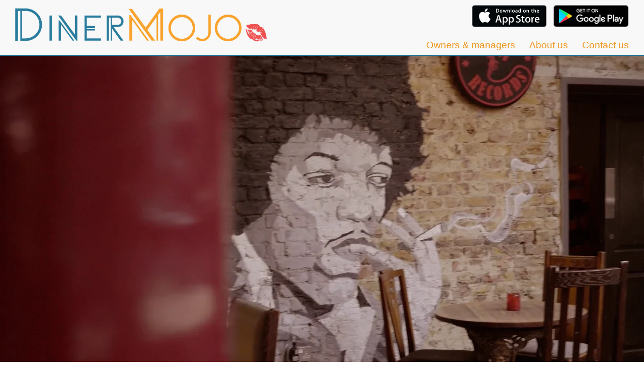

--- FILE ---
content_type: text/html; charset=UTF-8
request_url: https://dinermojo.com/owners.php
body_size: 6554
content:
<!DOCTYPE HTML>

<html>
	<head>
		<title>For owners & managers</title>		<meta charset="utf-8" />
		<meta name="description" content="" />
		<meta name="keywords" content="" />

		<meta name="viewport" content="width=device-width, initial-scale=1" />

		
				<link rel="apple-touch-icon" sizes="57x57" href="images/favicons/apple-touch-icon.png">
		<link rel="shortcut icon" href="/images/favicons/favicon.ico">
		<link rel="icon" type="image/png" href="images/favicons/favicon-16x16.png" sizes="16x16">
		<link rel="icon" type="image/png" href="images/favicons/favicon-32x32.png" sizes="32x32">


				<link rel="stylesheet" href="css/styles.css" />
		
		
		<!--
		/***********************************************************

			Scripts that need to appear early (others are in footer)

		 ***********************************************************/
	 -->
	 	<!--
		Old one
		<script src="https://code.jquery.com/jquery-3.1.0.js"></script>
		-->
		<script src="https://code.jquery.com/jquery-3.4.1.js"></script>

				<!-- Google reCAPTCHA CDN -->
		<script src="https://www.google.com/recaptcha/api.js" async defer></script>
	</head>

	<body>

		<div id = "ID_menu" class = "DM_floating_top_menu" style = "z-index: 1000; "><div style = "position: relative; width:100%;"><div class = "DM_close_floating_top_menu" style = "position:absolute;"><img class = "DM_img_button" style = "width:100%;" src = "images/close-icon.png" onclick = "toggle_menu_visibility();"></div><div style = "height:3.0em;"></div><div class = "DM_top_menu_content_area" style = "display: inline-block; text-align:left;"><a class="DM_top_menu_link_a" href = "/">Home</a><br/><a class="DM_top_menu_link_a" href = "owners">Owners & managers</a><br/><a class="DM_top_menu_link_a" href = "about">About us</a><br/><a class="DM_top_menu_link_a" href = "contact">Contact us</a><br/></div></div></div>
		<div style = "clear:both;"></div>

		<div id = "" class = "DM_top_menu_overall_area" style = ""><div id = "" class = "" style = "position:relative; width:100%;margin: 0 auto; "><div class = "DM_header_logo" style = ""><a href = "/"><img class = "DM_pointer_link_a" src = "images/logo.png" style = "width:100%;"></a></div><div class = "DM_burger" style = ""><img class = "DM_img_button" style = "width:100%;" src = "images/burger 238.png" onclick = "toggle_menu_visibility();"></div><div class = "DM_top_menu_download_buttons" style = ""><div class = "DM_small_size_hides" style = "width:100%; text-align:right; "><a class="DM_pointer_link_a" href = "https://itunes.apple.com/gb/app/dinermojo/id1017632373" target = "_blank"><img class = "DM_img_button" style = "width:33%; max-width:150px;" src = "images/app store iphone 2.jpg"></a>&nbsp;&nbsp;<a class="DM_pointer_link_a" href = "https://play.google.com/store/apps/details?id=com.dinermojo.and" target = "_blank"><img class = "DM_img_button" style = "width:33%; max-width:150px;" src = "images/app store google 2.jpg"></a></div></div><div class = "DM_top_menu_non_burger_menu" style = "position:absolute;bottom:0px; right: 0px;"><div class = "" style = "width:100%; text-align:right; "><a class="DM_top_menu_link_a" href = "owners">Owners & managers</a><a class="DM_top_menu_link_a" href = "about">About us</a><a class="DM_top_menu_link_a" href = "contact">Contact us</a></div></div></div></div><div style = "clear:both;"></div><div class = "DM_header_logo DM_hacked_logo_area_for_fixed_overall_menu_area" style = "opacity:0.0; z-index:0;"><a href = "/"><img class = "" src = "images/logo.png" style = "width:100%;"></a></div><a name = "top_of_landing_page"></a><div id = "ID_content" class="flex_row flex_content">
<div class = "DM_section" style = "position:relative;">

  <img src = "images/video still.jpg" style = "width:100%; opacity:0.0; z-index:0;">
  <div class="DM_vimeoWrapper" style = "">
		<iframe src="https://player.vimeo.com/video/702249435" frameborder="0" webkitallowfullscreen mozallowfullscreen allowfullscreen></iframe>
	</div>
</div>

<div style = "clear:both;"></div>

<div class = "DM_content" style = "width: 100%; max-width:900px;">

  <div style = "height:3.0em;"></div>

	<h2 class = "DM_font_colour_aqua" style = "">
    More customers. More business. 40%+ increase in sales.
	</h2>

  <div style = "height:1.5em;"></div>

  <div style = "width:100%; display: inline-block; margin:0 auto; text-align: center; background-color:"><div class = "DM_fine_horizontal_line" style = "width:100%; margin-top:-28px;">[base64]</div></div>  <div style = "height:1.5em;"></div>

  <h4 class = "DM_font_colour_aqua" style = "line-height:1.5em; padding-left:50px; padding-right:50px;">
    Thousands of people and businesses already enjoy the benefits of being in the club...
    <span class = "DM_font_colour_yellow">now it's your turn.</span>
  </h4>

  <div style = "height:2.0em;"></div>

  <h6 class = "" style = "line-height:1.5em; padding-left:0px; padding-right:0px;">
    DinerMojo has been in real-world use since 2015 and by now it's an
    established, much-loved club that's been shown to increase
    customer footfall and revenue by between 40% and 90% per year on average.
    <br /><br />
    Take a look at the video above to see what businesses and customers think of it and what it can do for you
    and then - when you're ready - get in touch about joining.
  </h6>

	<div style = "height:2.0em;"></div>

	<div style = "text-align:center;">
    <span class="DM_img_button DM_text_button" onclick = "smooth_scroll_to_apply('#maybe_join');">&nbsp;&nbsp;I'm interested in joining&nbsp;&nbsp;</span>
	</div>

</div>

<div style = "clear:both;"></div>

<div class = "DM_generic_v_gap_between_sections" style = ""></div>


<div style = "position:relative; width:100%;">

  <div class = "" style = "position: absolute; top: 0px; left: 0px; width: 100%; height: 100%; background-color: rgba(17, 105, 140, 0.3); z-index: -1;">
  </div>

  <div class = "DM_owners_overview_v_gap_to_and_from_title" style = ""></div>

  <div class = "DM_content DM_owners_overview_section" style = "z-index:10;">

    <div class = "DM_section_heading DM_owners_overview_section_heading" style = "">
     <h3 class = "DM_font_colour_aqua" style = "padding-left:0px; padding-right:0px;">
       What's it like?...<br />It's exactly what you'd want it to be
     </h3>
    </div>

    <div class = "DM_owners_overview_v_gap_to_and_from_title" style = ""></div>

    <div id = "" class = "DM_owners_overview_for_wide" style = "width: 100%; margin: 0 auto; text-align:center; "><div class = "DM_owners_overview_left_col" style = ""><h5 class = "DM_owners_overview_instance_heading DM_font_colour_aqua" >Designed by people like you for people like you</h5><p class = "DM_smaller_font_size DM_owners_overview_instance_blurb" style = "">Independent business owners came up with DinerMojo and specifically designed it for businesses like yours.</p><div class = "DM_owners_overview_v_gap_between_instances"></div><h5 class = "DM_owners_overview_instance_heading DM_font_colour_aqua" >No gimmicks.<br />No gotchas</h5><p class = "DM_smaller_font_size DM_owners_overview_instance_blurb" style = "">There are no tie-ins, no hidden costs; just good old-fashioned, good business practices.</p><div class = "DM_owners_overview_v_gap_between_instances"></div><h5 class = "DM_owners_overview_instance_heading DM_font_colour_aqua" >Reach the people you really want to</h5><p class = "DM_smaller_font_size DM_owners_overview_instance_blurb" style = "">DinerMojo club members are exactly the audience you want to reach - they're in the club because they love and spend at businesses like yours.</p></div><div class = "DM_owners_overview_phone" style = ""><img class = "" style = "width: 85%; margin:0 auto;" src = "images/phone images/iPhone 14 - venue.png"></div><div class = "DM_owners_overview_right_col" style = ""><h5 class = "DM_owners_overview_instance_heading DM_font_colour_aqua" >Up and running in 30 minutes</h5><p class = "DM_smaller_font_size DM_owners_overview_instance_blurb" style = "">No need for any new hardware or software - use DinerMojo from your own phone, tablet or computer. Simple.</p><div class = "DM_owners_overview_v_gap_between_instances"></div><h5 class = "DM_owners_overview_instance_heading DM_font_colour_aqua" >Save money on advertising & marketing</h5><p class = "DM_smaller_font_size DM_owners_overview_instance_blurb" style = "">Instead of blanket advertising, access a target audience of exctly the sorts of people you want to reach.</p><div class = "DM_owners_overview_v_gap_between_instances"></div><h5 class = "DM_owners_overview_instance_heading DM_font_colour_aqua" >You're in control</h5><p class = "DM_smaller_font_size DM_owners_overview_instance_blurb" style = "">You choose how to showcase your business and what - if any - rewards, offers and news to pitch.</p></div></div><div id = "" class = "DM_owners_overview_for_narrow" style = "width: 100%; margin: 0 auto; text-align:center; "><div class = "DM_owners_overview_phone" style = ""><img class = "" style = "width: 100%; margin:0 auto;" src = "images/phone images/iPhone 14 - venue.png"></div><div class = "DM_owners_overview_right_col" style = ""><h5 class = "DM_owners_overview_instance_heading DM_font_colour_aqua" >Designed by people like you for people like you</h5><p class = "DM_smaller_font_size DM_owners_overview_instance_blurb" style = "">Independent business owners came up with DinerMojo and specifically designed it for businesses like yours.</p><div class = "DM_owners_overview_v_gap_between_instances"></div><h5 class = "DM_owners_overview_instance_heading DM_font_colour_aqua" >No gimmicks. No gotchas</h5><p class = "DM_smaller_font_size DM_owners_overview_instance_blurb" style = "">There are no tie-ins, no hidden costs; just good old-fashioned, good business practices.</p></div><div style = "clear:both;"></div><div style = "height:1.0em;"></div><div class = "DM_owners_overview_phone" style = ""><img class = "" style = "width: 100%;" src = "images/phone-x-222.png"></div><div class = "DM_owners_overview_right_col" style = ""><h5 class = "DM_owners_overview_instance_heading DM_font_colour_aqua" >Reach the people you really want to</h5><p class = "DM_smaller_font_size DM_owners_overview_instance_blurb" style = "">DinerMojo club members are exactly the audience you want to reach - they're in the club because they love and spend at businesses like yours.</p><div class = "DM_owners_overview_v_gap_between_instances"></div><h5 class = "DM_owners_overview_instance_heading DM_font_colour_aqua" >Up and running in 30 minutes</h5><p class = "DM_smaller_font_size DM_owners_overview_instance_blurb" style = "">No need for any new hardware or software - use DinerMojo from your own phone, tablet or computer. Simple.</p></div><div style = "clear:both;"></div><div style = "height:1.0em;"></div><div class = "DM_owners_overview_phone" style = ""><img class = "" style = "width: 100%;" src = "images/phone - Wined Up Here.png"></div><div class = "DM_owners_overview_right_col" style = ""><h5 class = "DM_owners_overview_instance_heading DM_font_colour_aqua" >Save money on advertising & marketing</h5><p class = "DM_smaller_font_size DM_owners_overview_instance_blurb" style = "">Instead of blanket advertising, access a target audience of exctly the sorts of people you want to reach.</p><div class = "DM_owners_overview_v_gap_between_instances"></div><h5 class = "DM_owners_overview_instance_heading DM_font_colour_aqua" >You're in control</h5><p class = "DM_smaller_font_size DM_owners_overview_instance_blurb" style = "">You choose how to showcase your business and what - if any - rewards, offers and news to pitch.</p></div><div style = "clear:both;"></div><div style = "height:1.0em;"></div></div>
  </div>  <!--  End of <div class = "DM_content" style = "">   -->

  <div style = "clear:both;"></div>

  <div class = "DM_owners_overview_v_gap_to_and_from_title" style = ""></div>

</div>

<div style = "clear:both;"></div>

<div class="" id="maybe_join"></div>

<div class = "DM_generic_v_gap_between_sections" style = ""></div>


<div class = "DM_content" style = "width: 100%; max-width:900px;">

    <div style = "width:100%; display: inline-block; margin:0 auto; text-align: center; background-color:"><div class = "DM_fine_horizontal_line" style = "width:100%; margin-top:-28px;">[base64]</div></div>    <div style = "height:1.5em;"></div>

  	<h2 class = "DM_font_colour_aqua" style = "">
      Is your business brilliant?...<br />Join the club
  	</h2>

    <div style = "height:1.5em;"></div>

    <div style = "width:100%; display: inline-block; margin:0 auto; text-align: center; background-color:"><div class = "DM_fine_horizontal_line" style = "width:100%; margin-top:-28px;">[base64]</div></div>    <div class = "DM_small_size_hides" style = "height:1.5em;"></div>


    <div id = "" class = "DM_owners_join_gallery_for_wide" style = ""><div style = "float:left; width:33%; vertical-align: middle; text-align:left; padding-right:36px; "><img class = "DM_grayscale" style = "width: 100%;" src = "images/home page gallery 3 - small square.jpeg"><p class = "DM_smaller_font_size" style = "text-align: center; padding-left:20px; padding-right:20px;"><i>Distinctive, brilliant, cool, unique, much-loved – that’s a DinerMojo venue</i></p></div><div class = "" style = "width:33%; vertical-align: middle; text-align:left; padding-left:10px; padding-right:10px; "><img class = "DM_grayscale" style = "width: 100%;" src = "images/home page gallery 5 - small square.jpeg"><p class = "DM_smaller_font_size" style = "text-align: center; padding-left:20px; padding-right:20px;"><i>Proudly supporting and championing the best local independents since 2015</i></p></div><div class = "" style = "float:right; width:33%; vertical-align: middle; text-align:left; padding-left:36px; "><img class = "DM_grayscale" style = "width: 100%;" src = "images/home page gallery 6 - small square.jpeg"><p class = "DM_smaller_font_size" style = "text-align: center; padding-left:20px; padding-right:20px;"><i>Come on in… join the club</i></p></div></div><div id = "" class = "DM_owners_join_gallery_for_narrow" style = ""><div style = "float:left; width:40%; vertical-align: top; text-align:left; padding-right:20px "><img class = "DM_grayscale" style = "width: 100%;" src = "images/home page gallery 3 - small square.jpeg"></div><div style = "float:right; width:60%; vertical-align: top; text-align:left; "><p class = "DM_smaller_font_size" style = ""><i>Distinctive, brilliant, cool, unique, much-loved – that’s a DinerMojo venue.</i></p><p class = "DM_smaller_font_size" style = ""><i>We've been proudly supporting and championing the best local independents since 2015.</i></p><p class = "DM_smaller_font_size" style = ""><i>Come on in… join the club</i></p></div></div>  <div style = "clear:both;"></div>

 </div>


<div id = "ID_apply_to_join_DM" class = "DM_content" style = "width: 100%; max-width:900px;">

  <div class = "DM_small_size_hides" style = "height:4.0em;"></div>
  <div class = "DM_small_size_shows" style = "height:2.0em;"></div>

  <div class = "DM_section" style = "position: relative; background-color: rgba(248, 248, 248, 0.9); border:2px solid rgb(17, 105, 140); border-radius: 25px;">

    <div class = "DM_owners_join_section_heading" style = "">
      <h3 class = "DM_font_colour_aqua" style = "line-height:1.5em; text-align: left;">
        &nbsp;Your invitation to join&nbsp;&nbsp;
      </h3>
    </div>

    <div style = "height:1.0em;"></div>

    <div class = "DM_owners_join_section" style = "">

      <div class = "DM_small_size_hides" style = "height:2.0em;"></div>
      <div class = "DM_small_size_shows" style = "height:0.5em;"></div>

      <p class = "" style = "line-height:1.5em; padding-left:0px; padding-right:0px;">
        DinerMojo is a select group of the very best local venues.
        Our members and the other club venues like it that way.
        It's part of the club's appeal and what makes it work so well.
        <br/><br/>
        If you're proud of your business and it ticks the boxes below,
        we'd love to hear from you.
      </p>

      <div style = "height:1.5em;"></div>

      <div style = "width:100%; text-align:center;">

        <div class = "" style = "max-width:200px; display:inline-block; padding-left:0px; text-align:left;">

          <h5 class = "DM_font_colour_aqua">
            My business is...
          </h5>

          <div style = "height:1.0em;"></div>

          <p>
            <img style="vertical-align:middle; padding-right:20px;" src = "images/ticked box 50.png">Independent
          </p>

          <p>
            <img style="vertical-align:middle; padding-right:20px;" src = "images/ticked box 50.png">Popular
          </p>

          <p>
            <img style="vertical-align:middle; padding-right:20px;" src = "images/ticked box 50.png">Unique
          </p>

          <p>
            <img style="vertical-align:middle; padding-right:20px;" src = "images/ticked box 50.png">Established
          </p>

          <p>
            <img style="vertical-align:middle; padding-right:20px;" src = "images/ticked box 50.png">Loved
          </p>
        </div>
      </div>

      <div style = "height:2.0em;"></div>

      <div id = "" style = "position: relative; text-align:center; min-height:60px;">

                  <div id = "ID_div_invitation_to_join" style = "position: absolute; top:0px; left: 0px; width: 100%; text-align:center;">
            <span id = "ID_div_invitation_to_join_button" class="DM_img_button DM_text_button" onclick = "show_application_form();">&nbsp;&nbsp;Apply to join&nbsp;&nbsp;</span>
          </div>
          
                <div id = "ID_go_here_after_POST"></div>

        <div id = "ID_application_form" class = "DM_section" style = "display:none; width:100%;">
          <div style = "">
            <h4 class = "DM_font_colour_aqua" style = "display: inline-block; text-align: left; line-height: 1.0em;">
              My business details
            </h4>
          </div>

          <div class = "DM_small_size_hides" style = "height:2.0em;"></div>
          <div class = "DM_small_size_shows" style = "height:1.0em;"></div>

          <p>
            Please complete the brief details below then click the "Apply now" button.
          </p>

          <p>
            We'll get back to you within a few days with a decision.
          </p>

          <div class = "DM_small_size_hides" style = "height:2.0em;"></div>
          <div class = "DM_small_size_shows" style = "height:1.0em;"></div>

          <form method="post" id = "" name = "contact" action="" enctype="multipart/form-data">
            
            <div style = "width:100%; text-align:center;">

              <div class = "DM_input_field_long" style = "margin: 0 auto; display:inline-block;">

                
                                <div style = "text-align: left;">
                  
                  <div class = "DM_form_field_on_left">
                    <label class = "DM_bigger_font_size">First name</label>
                    <br>
                    <input type="text" name="first_name" maxlength="30" value="" class = "DM_input_field DM_input_field_short">
                  </div>

                  <div class = "DM_form_field_on_right">
                    <label class = "DM_bigger_font_size">Last name</label>
                    <br>
                    <input type="text" name="last_name" maxlength="30" value="" class = "DM_input_field DM_input_field_short">
                  </div>

                  <div style = "clear:both;"></div>

                  <div style = "height:1.0em;"></div>

                  <label class = "DM_bigger_font_size">Business name</label>
                  <br>
                  <input type="text" name="business_name" maxlength="60" value="" class = "DM_input_field DM_input_field_long">

                  <div style = "height:1.0em;"></div>

                  <label class = "DM_bigger_font_size">Street address</label>
                  <br>
                  <input type="text" name="street_address" maxlength="60" value="" class = "DM_input_field DM_input_field_long">

                  <div style = "height:1.0em;"></div>

                  <div class = "DM_form_field_on_left">
                    <label class = "DM_bigger_font_size">Suburb</label>
                    <br>
                    <input type="text" name="suburb" maxlength="30" value="" class = "DM_input_field DM_input_field_short">
                  </div>

                  <div class = "DM_form_field_on_right">
                    <label class = "DM_bigger_font_size">Postcode</label>
                    <br>
                    <input type="text" name="postcode" maxlength="8" value="" class = "DM_input_field DM_input_field_short">
                  </div>

                  <div style = "clear:both;"></div>

                  <div style = "height:1.0em;"></div>

                  <label class = "DM_bigger_font_size">Phone number</label>
                  <br>
                  <input type="text" name="phone_number" maxlength="30" value="" class = "DM_input_field DM_input_field_short">

                  <div style = "height:1.0em;"></div>

                  <label class = "DM_bigger_font_size">Email address</label>
                  <br>
                  <input type="text" name="email_address" maxlength="100" value="" class = "DM_input_field DM_input_field_long">

                  <div style = "height:1.0em;"></div>

                  <label class = "DM_bigger_font_size">Web address</label>
                  <br>
                  <input type="text" name="web_address" maxlength="100" value="" class = "DM_input_field DM_input_field_long">

                  <div style = "height:1.0em;"></div>

                  <label class = "DM_bigger_font_size">Why you'd like to join and other comments</label>
                  <br>
                  <textarea name = "message" maxlength="500" class = "DM_input_field DM_input_field_long" style = "height:160px; padding-top:10px;"></textarea>

                  <div style = "height:1.0em;"></div>

                </div>
                <!-- div to show reCAPTCHA -->
                <div class="g-recaptcha" 
                      data-sitekey="6LeDqqkqAAAAAFiRMg6vi7BJI2FRKzQ4M3XCnyl5">
                </div>
                <div style = "height:1.0em;"></div>
                <div id = "" style = "width: 100%; text-align:center;">
                  <button type="submit" name="save" value="1" action="owners_and_managers.php#maybe_join" class="DM_text_button" style = "line-height:2.3em; font-family: 'HelveticaNeue-Light', 'Helvetica Neue Light', 'Helvetica Neue';">Apply now</button>
                </div>

              </div>
            </div>
          </form>
        </div>

        <div style = "clear:both;"></div>

    	</div>

      <div style = "height:2.0em;"></div>

    </div>

  </div>

  <div style = "clear:both;"></div>

</div>

<div class = "DM_generic_v_gap_between_sections" style = ""></div>

<div style = "clear:both;"></div>

 <div class = "DM_section DM_thin_line_top" style = "position:relative;">

   <img src = "images/Oni still from video.jpg" style = "width:100%; opacity:1.0">

   <!--
   <div style = "position:absolute; top: 0px; left: 0px; width: 100%; height: 100%; display:inline-block; box-shadow: inset 0 0 0 1000px rgba(0, 0, 0, 0.4); ">
   </div>
 -->

   <div style = "position:absolute; bottom: 10px; left: 0px; width: 100%; ">
     <h2 class = "DM_font_colour_white">
       "DinerMojo helps me sleep at night"
     </h2>
     <div style = "height:1.0em;"></div>
     <h4 class = "DM_font_colour_white">
       Oni Banurji
     </h4>
     <div style = "height:1.0em;"></div>
       <div style = "width:80%; max-width: 400px;text-align: center; margin: auto;">
         <p class = "DM_font_colour_white DM_smaller_font_size" style = "line-height:1.5em;">
           Owner of award-winning independent restaurant Roz Ana and co-founder of DinerMojo
         </p>
      </div>
   </div>

   
 </div>

<div style = "clear:both;"></div>

<div style = "margin-top:-10px;"></div>


				</div>

				<div class="DM_section flex_row flex_footer DM_thin_line_top" style = "position: relative;z-index:50; background-color:rgba(248, 248, 248, 0.9);"><div style = "height:1em;"></div><div class = "DM_grayscale_footer_logo" style = "position: absolute; top:-20px; left: 0px; width:100%; height: 100%; background-image: url('images/logo.png'); background-position: center; background-repeat: no-repeat; background-size: 80%; z-index:1;"></div>
																				<div class = "DM_content" style = "position: relative;">

																						<div class = "" style = "position: relative; z-index:1000;">
												<a class = "DM_SM_links" href="https://twitter.com/DinerMojo" target = "_blank" style = "background-image: url('../images/icon_twitter_grey_50.png');"></a>&nbsp;&nbsp;
												<a class = "DM_SM_links" href="https://facebook.com/dinermojo/" target = "_blank" style = "background-image: url('../images/icon_facebook_grey_50.png');"></a>&nbsp;&nbsp;
												<a class = "DM_SM_links" href="https://instagram.com/DinerMojo/" target = "_blank" style = "background-image: url('../images/icon_instagram_grey_50.png');"></a>
											</div>

											<div class = "DM_footer_copyright DM_smallest_font_size">&copy; 2025 DinerMojo Ltd. All rights reserved.</div>											
											<div class = "DM_footer_copyright_gap_to_links"></div>


																						<div class = "DM_footer_links">
												<a class = "DM_footer_link" href="/">Home</a>
												<a class = "DM_footer_link" href="about">About us</a>
												<a class = "DM_footer_link" href="contact">Contact us</a>
												<a class = "DM_footer_link" href="terms">Terms</a>
												<a class = "DM_footer_link" href="privacy">Privacy</a>
												<a class = "DM_footer_link" href="privacy#section_cookies">Cookies</a>
											</div>

											<div style = "height:1.0em;"></div>


											<div class = "DM_small_size_shows" style = "width:100%; text-align:center; "><a class="DM_pointer_link_a" href = "https://itunes.apple.com/gb/app/dinermojo/id1017632373" target = "_blank"><img class = "DM_img_button" style = "width:40%; max-width:125px;" src = "images/app store iphone 2.jpg"></a>&nbsp;&nbsp;<a class="DM_pointer_link_a" href = "https://play.google.com/store/apps/details?id=com.dinermojo.and" target = "_blank"><img class = "DM_img_button" style = "width:40%; max-width:125px;" src = "images/app store google 2.jpg"></a></div>											<div class = "DM_small_size_shows" style = "height:1.0em;"></div>

											
																						<div class = "DM_footer_eco_section DM_smallest_font_size" style = "">
												<img src = "images/green-energy greyscale 50.png" style = "width:50px; float:left; padding-right:10px; ">
												<div style = "text-align:left;">
													<!--
													This website is hosted in facilities that match over 100% of their electrical usage
													with renewable energy.
													-->
													Supporting and encouraging a healthier, more sustainable planet.
													Please consider the environment before printing anything from this website.
												</div>

												<div class = ""  style = "height:2.0em;"></div>
												
											</div>
												
										</div>	<!--  End of the <div class = "DM_content" style = "position: relative;"> div  -->
										
										
				</div>	<!--  End of the <div class="DM_section flex_row flex_footer"> div  -->

				<div style = "clear:both;"></div>

				</div>

				<script src="scripts/scripts.js"></script>


	</body>
</html>


--- FILE ---
content_type: text/html; charset=UTF-8
request_url: https://player.vimeo.com/video/702249435
body_size: 6269
content:
<!DOCTYPE html>
<html lang="en">
<head>
  <meta charset="utf-8">
  <meta name="viewport" content="width=device-width,initial-scale=1,user-scalable=yes">
  
  <link rel="canonical" href="https://player.vimeo.com/video/702249435">
  <meta name="googlebot" content="noindex,indexifembedded">
  
  
  <title>DinerMojo - an exclusive club for the very best local independent businesses and the people who love them on Vimeo</title>
  <style>
      body, html, .player, .fallback {
          overflow: hidden;
          width: 100%;
          height: 100%;
          margin: 0;
          padding: 0;
      }
      .fallback {
          
              background-color: transparent;
          
      }
      .player.loading { opacity: 0; }
      .fallback iframe {
          position: fixed;
          left: 0;
          top: 0;
          width: 100%;
          height: 100%;
      }
  </style>
  <link rel="modulepreload" href="https://f.vimeocdn.com/p/4.46.19/js/player.module.js" crossorigin="anonymous">
  <link rel="modulepreload" href="https://f.vimeocdn.com/p/4.46.19/js/vendor.module.js" crossorigin="anonymous">
  <link rel="preload" href="https://f.vimeocdn.com/p/4.46.19/css/player.css" as="style">
</head>

<body>


<div class="vp-placeholder">
    <style>
        .vp-placeholder,
        .vp-placeholder-thumb,
        .vp-placeholder-thumb::before,
        .vp-placeholder-thumb::after {
            position: absolute;
            top: 0;
            bottom: 0;
            left: 0;
            right: 0;
        }
        .vp-placeholder {
            visibility: hidden;
            width: 100%;
            max-height: 100%;
            height: calc(1080 / 1920 * 100vw);
            max-width: calc(1920 / 1080 * 100vh);
            margin: auto;
        }
        .vp-placeholder-carousel {
            display: none;
            background-color: #000;
            position: absolute;
            left: 0;
            right: 0;
            bottom: -60px;
            height: 60px;
        }
    </style>

    

    
        <style>
            .vp-placeholder-thumb {
                overflow: hidden;
                width: 100%;
                max-height: 100%;
                margin: auto;
            }
            .vp-placeholder-thumb::before,
            .vp-placeholder-thumb::after {
                content: "";
                display: block;
                filter: blur(7px);
                margin: 0;
                background: url(https://i.vimeocdn.com/video/1418833985-b47b93100574f90cdcbd0d46f14dc6b578d9607121d8cd347714d3cb01ca9d52-d?mw=80&q=85) 50% 50% / contain no-repeat;
            }
            .vp-placeholder-thumb::before {
                 
                margin: -30px;
            }
        </style>
    

    <div class="vp-placeholder-thumb"></div>
    <div class="vp-placeholder-carousel"></div>
    <script>function placeholderInit(t,h,d,s,n,o){var i=t.querySelector(".vp-placeholder"),v=t.querySelector(".vp-placeholder-thumb");if(h){var p=function(){try{return window.self!==window.top}catch(a){return!0}}(),w=200,y=415,r=60;if(!p&&window.innerWidth>=w&&window.innerWidth<y){i.style.bottom=r+"px",i.style.maxHeight="calc(100vh - "+r+"px)",i.style.maxWidth="calc("+n+" / "+o+" * (100vh - "+r+"px))";var f=t.querySelector(".vp-placeholder-carousel");f.style.display="block"}}if(d){var e=new Image;e.onload=function(){var a=n/o,c=e.width/e.height;if(c<=.95*a||c>=1.05*a){var l=i.getBoundingClientRect(),g=l.right-l.left,b=l.bottom-l.top,m=window.innerWidth/g*100,x=window.innerHeight/b*100;v.style.height="calc("+e.height+" / "+e.width+" * "+m+"vw)",v.style.maxWidth="calc("+e.width+" / "+e.height+" * "+x+"vh)"}i.style.visibility="visible"},e.src=s}else i.style.visibility="visible"}
</script>
    <script>placeholderInit(document,  false ,  true , "https://i.vimeocdn.com/video/1418833985-b47b93100574f90cdcbd0d46f14dc6b578d9607121d8cd347714d3cb01ca9d52-d?mw=80\u0026q=85",  1920 ,  1080 );</script>
</div>

<div id="player" class="player"></div>
<script>window.playerConfig = {"cdn_url":"https://f.vimeocdn.com","vimeo_api_url":"api.vimeo.com","request":{"files":{"dash":{"cdns":{"akfire_interconnect_quic":{"avc_url":"https://vod-adaptive-ak.vimeocdn.com/exp=1765854952~acl=%2F26611f42-a53f-45eb-987f-86ecd40d837e%2Fpsid%3D3978126a69aa53e721210c678fd863ffc554cd8a05a7672b6e04656333a7cec2%2F%2A~hmac=4d0399a394ed018292b40d6120cb830596735bbf888fd9fdb38cde9bea430dbf/26611f42-a53f-45eb-987f-86ecd40d837e/psid=3978126a69aa53e721210c678fd863ffc554cd8a05a7672b6e04656333a7cec2/v2/playlist/av/primary/prot/cXNyPTE/playlist.json?omit=av1-hevc\u0026pathsig=8c953e4f~5QlNv-Id1nEWBy4e01yAr7gJnSaYUV_KfN0ugMjtkI8\u0026qsr=1\u0026r=dXM%3D\u0026rh=14nr2I","origin":"gcs","url":"https://vod-adaptive-ak.vimeocdn.com/exp=1765854952~acl=%2F26611f42-a53f-45eb-987f-86ecd40d837e%2Fpsid%3D3978126a69aa53e721210c678fd863ffc554cd8a05a7672b6e04656333a7cec2%2F%2A~hmac=4d0399a394ed018292b40d6120cb830596735bbf888fd9fdb38cde9bea430dbf/26611f42-a53f-45eb-987f-86ecd40d837e/psid=3978126a69aa53e721210c678fd863ffc554cd8a05a7672b6e04656333a7cec2/v2/playlist/av/primary/prot/cXNyPTE/playlist.json?pathsig=8c953e4f~5QlNv-Id1nEWBy4e01yAr7gJnSaYUV_KfN0ugMjtkI8\u0026qsr=1\u0026r=dXM%3D\u0026rh=14nr2I"},"fastly_skyfire":{"avc_url":"https://skyfire.vimeocdn.com/1765854952-0x944edaf356fa675508c5c5c2b044d6ee779e1ab2/26611f42-a53f-45eb-987f-86ecd40d837e/psid=3978126a69aa53e721210c678fd863ffc554cd8a05a7672b6e04656333a7cec2/v2/playlist/av/primary/prot/cXNyPTE/playlist.json?omit=av1-hevc\u0026pathsig=8c953e4f~5QlNv-Id1nEWBy4e01yAr7gJnSaYUV_KfN0ugMjtkI8\u0026qsr=1\u0026r=dXM%3D\u0026rh=14nr2I","origin":"gcs","url":"https://skyfire.vimeocdn.com/1765854952-0x944edaf356fa675508c5c5c2b044d6ee779e1ab2/26611f42-a53f-45eb-987f-86ecd40d837e/psid=3978126a69aa53e721210c678fd863ffc554cd8a05a7672b6e04656333a7cec2/v2/playlist/av/primary/prot/cXNyPTE/playlist.json?pathsig=8c953e4f~5QlNv-Id1nEWBy4e01yAr7gJnSaYUV_KfN0ugMjtkI8\u0026qsr=1\u0026r=dXM%3D\u0026rh=14nr2I"}},"default_cdn":"akfire_interconnect_quic","separate_av":true,"streams":[{"profile":"174","id":"76c2f99f-22c5-4d96-aade-143f4c5a8a80","fps":29.98,"quality":"720p"},{"profile":"169","id":"31a28d79-7437-4e43-9712-e4ff326622d2","fps":29.98,"quality":"1080p"},{"profile":"165","id":"c914389d-12b9-410a-929a-3ce68456b2d9","fps":29.98,"quality":"540p"},{"profile":"d0b41bac-2bf2-4310-8113-df764d486192","id":"ece231d3-c513-418e-a2b6-3cf3f7011be2","fps":29.98,"quality":"240p"},{"profile":"164","id":"28ba4092-3141-4672-bb16-4e04c1c9ce4e","fps":29.98,"quality":"360p"}],"streams_avc":[{"profile":"174","id":"76c2f99f-22c5-4d96-aade-143f4c5a8a80","fps":29.98,"quality":"720p"},{"profile":"169","id":"31a28d79-7437-4e43-9712-e4ff326622d2","fps":29.98,"quality":"1080p"},{"profile":"165","id":"c914389d-12b9-410a-929a-3ce68456b2d9","fps":29.98,"quality":"540p"},{"profile":"d0b41bac-2bf2-4310-8113-df764d486192","id":"ece231d3-c513-418e-a2b6-3cf3f7011be2","fps":29.98,"quality":"240p"},{"profile":"164","id":"28ba4092-3141-4672-bb16-4e04c1c9ce4e","fps":29.98,"quality":"360p"}]},"hls":{"cdns":{"akfire_interconnect_quic":{"avc_url":"https://vod-adaptive-ak.vimeocdn.com/exp=1765854952~acl=%2F26611f42-a53f-45eb-987f-86ecd40d837e%2Fpsid%3D3978126a69aa53e721210c678fd863ffc554cd8a05a7672b6e04656333a7cec2%2F%2A~hmac=4d0399a394ed018292b40d6120cb830596735bbf888fd9fdb38cde9bea430dbf/26611f42-a53f-45eb-987f-86ecd40d837e/psid=3978126a69aa53e721210c678fd863ffc554cd8a05a7672b6e04656333a7cec2/v2/playlist/av/primary/prot/cXNyPTE/playlist.m3u8?locale=en-GB\u0026omit=av1-hevc-opus\u0026pathsig=8c953e4f~gmJqDU7Rm2wRcqodTB0qsPC5m5hhY74jXbPgmX21_5o\u0026qsr=1\u0026r=dXM%3D\u0026rh=14nr2I\u0026sf=fmp4","origin":"gcs","url":"https://vod-adaptive-ak.vimeocdn.com/exp=1765854952~acl=%2F26611f42-a53f-45eb-987f-86ecd40d837e%2Fpsid%3D3978126a69aa53e721210c678fd863ffc554cd8a05a7672b6e04656333a7cec2%2F%2A~hmac=4d0399a394ed018292b40d6120cb830596735bbf888fd9fdb38cde9bea430dbf/26611f42-a53f-45eb-987f-86ecd40d837e/psid=3978126a69aa53e721210c678fd863ffc554cd8a05a7672b6e04656333a7cec2/v2/playlist/av/primary/prot/cXNyPTE/playlist.m3u8?locale=en-GB\u0026omit=opus\u0026pathsig=8c953e4f~gmJqDU7Rm2wRcqodTB0qsPC5m5hhY74jXbPgmX21_5o\u0026qsr=1\u0026r=dXM%3D\u0026rh=14nr2I\u0026sf=fmp4"},"fastly_skyfire":{"avc_url":"https://skyfire.vimeocdn.com/1765854952-0x944edaf356fa675508c5c5c2b044d6ee779e1ab2/26611f42-a53f-45eb-987f-86ecd40d837e/psid=3978126a69aa53e721210c678fd863ffc554cd8a05a7672b6e04656333a7cec2/v2/playlist/av/primary/prot/cXNyPTE/playlist.m3u8?locale=en-GB\u0026omit=av1-hevc-opus\u0026pathsig=8c953e4f~gmJqDU7Rm2wRcqodTB0qsPC5m5hhY74jXbPgmX21_5o\u0026qsr=1\u0026r=dXM%3D\u0026rh=14nr2I\u0026sf=fmp4","origin":"gcs","url":"https://skyfire.vimeocdn.com/1765854952-0x944edaf356fa675508c5c5c2b044d6ee779e1ab2/26611f42-a53f-45eb-987f-86ecd40d837e/psid=3978126a69aa53e721210c678fd863ffc554cd8a05a7672b6e04656333a7cec2/v2/playlist/av/primary/prot/cXNyPTE/playlist.m3u8?locale=en-GB\u0026omit=opus\u0026pathsig=8c953e4f~gmJqDU7Rm2wRcqodTB0qsPC5m5hhY74jXbPgmX21_5o\u0026qsr=1\u0026r=dXM%3D\u0026rh=14nr2I\u0026sf=fmp4"}},"default_cdn":"akfire_interconnect_quic","separate_av":true}},"file_codecs":{"av1":[],"avc":["76c2f99f-22c5-4d96-aade-143f4c5a8a80","31a28d79-7437-4e43-9712-e4ff326622d2","c914389d-12b9-410a-929a-3ce68456b2d9","ece231d3-c513-418e-a2b6-3cf3f7011be2","28ba4092-3141-4672-bb16-4e04c1c9ce4e"],"hevc":{"dvh1":[],"hdr":[],"sdr":[]}},"lang":"en","referrer":"https://dinermojo.com/owners.php","cookie_domain":".vimeo.com","signature":"bc02a97d7489dfbeb26d2b3ac9fb771f","timestamp":1765851352,"expires":3600,"thumb_preview":{"url":"https://videoapi-sprites.vimeocdn.com/video-sprites/image/21e5da32-75fc-477b-a05b-78035521e69f.0.jpeg?ClientID=sulu\u0026Expires=1765854952\u0026Signature=2c7e90c74e4a14dd16e4f3833fba2883995f82d0","height":2640,"width":4686,"frame_height":240,"frame_width":426,"columns":11,"frames":120},"currency":"USD","session":"0d36bf67118359b36bb880c63e9d2e43040c28a31765851352","cookie":{"volume":1,"quality":null,"hd":0,"captions":null,"transcript":null,"captions_styles":{"color":null,"fontSize":null,"fontFamily":null,"fontOpacity":null,"bgOpacity":null,"windowColor":null,"windowOpacity":null,"bgColor":null,"edgeStyle":null},"audio_language":null,"audio_kind":null,"qoe_survey_vote":0,"languages_toast":0},"build":{"backend":"f9ca716","js":"4.46.19"},"urls":{"js":"https://f.vimeocdn.com/p/4.46.19/js/player.js","js_base":"https://f.vimeocdn.com/p/4.46.19/js","js_module":"https://f.vimeocdn.com/p/4.46.19/js/player.module.js","js_vendor_module":"https://f.vimeocdn.com/p/4.46.19/js/vendor.module.js","locales_js":{"de-DE":"https://f.vimeocdn.com/p/4.46.19/js/player.de-DE.js","en":"https://f.vimeocdn.com/p/4.46.19/js/player.js","es":"https://f.vimeocdn.com/p/4.46.19/js/player.es.js","fr-FR":"https://f.vimeocdn.com/p/4.46.19/js/player.fr-FR.js","ja-JP":"https://f.vimeocdn.com/p/4.46.19/js/player.ja-JP.js","ko-KR":"https://f.vimeocdn.com/p/4.46.19/js/player.ko-KR.js","pt-BR":"https://f.vimeocdn.com/p/4.46.19/js/player.pt-BR.js","zh-CN":"https://f.vimeocdn.com/p/4.46.19/js/player.zh-CN.js"},"ambisonics_js":"https://f.vimeocdn.com/p/external/ambisonics.min.js","barebone_js":"https://f.vimeocdn.com/p/4.46.19/js/barebone.js","chromeless_js":"https://f.vimeocdn.com/p/4.46.19/js/chromeless.js","three_js":"https://f.vimeocdn.com/p/external/three.rvimeo.min.js","vuid_js":"https://f.vimeocdn.com/js_opt/modules/utils/vuid.min.js","hive_sdk":"https://f.vimeocdn.com/p/external/hive-sdk.js","hive_interceptor":"https://f.vimeocdn.com/p/external/hive-interceptor.js","proxy":"https://player.vimeo.com/static/proxy.html","css":"https://f.vimeocdn.com/p/4.46.19/css/player.css","chromeless_css":"https://f.vimeocdn.com/p/4.46.19/css/chromeless.css","fresnel":"https://arclight.vimeo.com/add/player-stats","player_telemetry_url":"https://arclight.vimeo.com/player-events","telemetry_base":"https://lensflare.vimeo.com"},"flags":{"plays":1,"dnt":0,"autohide_controls":0,"preload_video":"metadata_on_hover","qoe_survey_forced":0,"ai_widget":0,"ecdn_delta_updates":0,"disable_mms":0,"check_clip_skipping_forward":0},"country":"US","client":{"ip":"3.21.158.229"},"ab_tests":{"cross_origin_texttracks":{"group":"variant","track":false,"data":null}},"atid":"2161271651.1765851352","ai_widget_signature":"7f82f1b4096c4f04fcd7733802b02f14c3f863cae0bbeb95b307b5b4e493412d_1765854952","config_refresh_url":"https://player.vimeo.com/video/702249435/config/request?atid=2161271651.1765851352\u0026expires=3600\u0026referrer=https%3A%2F%2Fdinermojo.com%2Fowners.php\u0026session=0d36bf67118359b36bb880c63e9d2e43040c28a31765851352\u0026signature=bc02a97d7489dfbeb26d2b3ac9fb771f\u0026time=1765851352\u0026v=1"},"player_url":"player.vimeo.com","video":{"id":702249435,"title":"DinerMojo - an exclusive club for the very best local independent businesses and the people who love them","width":1920,"height":1080,"duration":340,"url":"https://vimeo.com/702249435","share_url":"https://vimeo.com/702249435","embed_code":"\u003ciframe title=\"vimeo-player\" src=\"https://player.vimeo.com/video/702249435?h=2a370dc412\" width=\"640\" height=\"360\" frameborder=\"0\" referrerpolicy=\"strict-origin-when-cross-origin\" allow=\"autoplay; fullscreen; picture-in-picture; clipboard-write; encrypted-media; web-share\"   allowfullscreen\u003e\u003c/iframe\u003e","default_to_hd":0,"privacy":"anybody","embed_permission":"public","thumbnail_url":"https://i.vimeocdn.com/video/1418833985-b47b93100574f90cdcbd0d46f14dc6b578d9607121d8cd347714d3cb01ca9d52-d","owner":{"id":41424772,"name":"Phil Herbert","img":"https://i.vimeocdn.com/portrait/defaults-blue_60x60?region=us","img_2x":"https://i.vimeocdn.com/portrait/defaults-blue_60x60?region=us","url":"https://vimeo.com/user41424772","account_type":"plus"},"spatial":0,"live_event":null,"version":{"current":null,"available":[{"id":405264685,"file_id":3250407619,"is_current":true}]},"unlisted_hash":null,"rating":{"id":6},"fps":29.98,"channel_layout":"stereo","ai":0,"locale":"en-GB"},"user":{"id":0,"team_id":0,"team_origin_user_id":0,"account_type":"none","liked":0,"watch_later":0,"owner":0,"mod":0,"logged_in":0,"private_mode_enabled":0,"vimeo_api_client_token":"eyJhbGciOiJIUzI1NiIsInR5cCI6IkpXVCJ9.eyJzZXNzaW9uX2lkIjoiMGQzNmJmNjcxMTgzNTliMzZiYjg4MGM2M2U5ZDJlNDMwNDBjMjhhMzE3NjU4NTEzNTIiLCJleHAiOjE3NjU4NTQ5NTIsImFwcF9pZCI6MTE4MzU5LCJzY29wZXMiOiJwdWJsaWMgc3RhdHMifQ.pRJVSKlViIPeZTqpPTC2Lz90gNw_jFKCXwhTH4TYmZ8"},"view":1,"vimeo_url":"vimeo.com","embed":{"audio_track":"","autoplay":0,"autopause":1,"dnt":0,"editor":0,"keyboard":1,"log_plays":1,"loop":0,"muted":0,"on_site":0,"texttrack":"","transparent":1,"outro":"beginning","playsinline":1,"quality":null,"player_id":"","api":null,"app_id":"","color":"e6911b","color_one":"000000","color_two":"e6911b","color_three":"ffffff","color_four":"000000","context":"embed.main","settings":{"auto_pip":1,"badge":0,"byline":0,"collections":0,"color":0,"force_color_one":0,"force_color_two":0,"force_color_three":0,"force_color_four":0,"embed":0,"fullscreen":1,"like":0,"logo":0,"playbar":1,"portrait":0,"pip":1,"share":0,"spatial_compass":0,"spatial_label":0,"speed":0,"title":0,"volume":1,"watch_later":0,"watch_full_video":1,"controls":1,"airplay":1,"audio_tracks":1,"chapters":1,"chromecast":1,"cc":1,"transcript":1,"quality":1,"play_button_position":0,"ask_ai":0,"skipping_forward":1,"debug_payload_collection_policy":"default"},"create_interactive":{"has_create_interactive":false,"viddata_url":""},"min_quality":null,"max_quality":null,"initial_quality":null,"prefer_mms":1}}</script>
<script>const fullscreenSupported="exitFullscreen"in document||"webkitExitFullscreen"in document||"webkitCancelFullScreen"in document||"mozCancelFullScreen"in document||"msExitFullscreen"in document||"webkitEnterFullScreen"in document.createElement("video");var isIE=checkIE(window.navigator.userAgent),incompatibleBrowser=!fullscreenSupported||isIE;window.noModuleLoading=!1,window.dynamicImportSupported=!1,window.cssLayersSupported=typeof CSSLayerBlockRule<"u",window.isInIFrame=function(){try{return window.self!==window.top}catch(e){return!0}}(),!window.isInIFrame&&/twitter/i.test(navigator.userAgent)&&window.playerConfig.video.url&&(window.location=window.playerConfig.video.url),window.playerConfig.request.lang&&document.documentElement.setAttribute("lang",window.playerConfig.request.lang),window.loadScript=function(e){var n=document.getElementsByTagName("script")[0];n&&n.parentNode?n.parentNode.insertBefore(e,n):document.head.appendChild(e)},window.loadVUID=function(){if(!window.playerConfig.request.flags.dnt&&!window.playerConfig.embed.dnt){window._vuid=[["pid",window.playerConfig.request.session]];var e=document.createElement("script");e.async=!0,e.src=window.playerConfig.request.urls.vuid_js,window.loadScript(e)}},window.loadCSS=function(e,n){var i={cssDone:!1,startTime:new Date().getTime(),link:e.createElement("link")};return i.link.rel="stylesheet",i.link.href=n,e.getElementsByTagName("head")[0].appendChild(i.link),i.link.onload=function(){i.cssDone=!0},i},window.loadLegacyJS=function(e,n){if(incompatibleBrowser){var i=e.querySelector(".vp-placeholder");i&&i.parentNode&&i.parentNode.removeChild(i);let a=`/video/${window.playerConfig.video.id}/fallback`;window.playerConfig.request.referrer&&(a+=`?referrer=${window.playerConfig.request.referrer}`),n.innerHTML=`<div class="fallback"><iframe title="unsupported message" src="${a}" frameborder="0"></iframe></div>`}else{n.className="player loading";var t=window.loadCSS(e,window.playerConfig.request.urls.css),r=e.createElement("script"),o=!1;r.src=window.playerConfig.request.urls.js,window.loadScript(r),r["onreadystatechange"in r?"onreadystatechange":"onload"]=function(){!o&&(!this.readyState||this.readyState==="loaded"||this.readyState==="complete")&&(o=!0,playerObject=new VimeoPlayer(n,window.playerConfig,t.cssDone||{link:t.link,startTime:t.startTime}))},window.loadVUID()}};function checkIE(e){e=e&&e.toLowerCase?e.toLowerCase():"";function n(r){return r=r.toLowerCase(),new RegExp(r).test(e);return browserRegEx}var i=n("msie")?parseFloat(e.replace(/^.*msie (\d+).*$/,"$1")):!1,t=n("trident")?parseFloat(e.replace(/^.*trident\/(\d+)\.(\d+).*$/,"$1.$2"))+4:!1;return i||t}
</script>
<script nomodule>
  window.noModuleLoading = true;
  var playerEl = document.getElementById('player');
  window.loadLegacyJS(document, playerEl);
</script>
<script type="module">try{import("").catch(()=>{})}catch(t){}window.dynamicImportSupported=!0;
</script>
<script type="module">if(!window.dynamicImportSupported||!window.cssLayersSupported){if(!window.noModuleLoading){window.noModuleLoading=!0;var playerEl=document.getElementById("player");window.loadLegacyJS(document,playerEl)}var moduleScriptLoader=document.getElementById("js-module-block");moduleScriptLoader&&moduleScriptLoader.parentElement.removeChild(moduleScriptLoader)}
</script>
<script type="module" id="js-module-block">if(!window.noModuleLoading&&window.dynamicImportSupported&&window.cssLayersSupported){const n=document.getElementById("player"),e=window.loadCSS(document,window.playerConfig.request.urls.css);import(window.playerConfig.request.urls.js_module).then(function(o){new o.VimeoPlayer(n,window.playerConfig,e.cssDone||{link:e.link,startTime:e.startTime}),window.loadVUID()}).catch(function(o){throw/TypeError:[A-z ]+import[A-z ]+module/gi.test(o)&&window.loadLegacyJS(document,n),o})}
</script>

<script type="application/ld+json">{"embedUrl":"https://player.vimeo.com/video/702249435?h=2a370dc412","thumbnailUrl":"https://i.vimeocdn.com/video/1418833985-b47b93100574f90cdcbd0d46f14dc6b578d9607121d8cd347714d3cb01ca9d52-d?f=webp","name":"DinerMojo - an exclusive club for the very best local independent businesses and the people who love them","description":"This is \"DinerMojo - an exclusive club for the very best local independent businesses and the people who love them\" by \"Phil Herbert\" on Vimeo, the home for high quality videos and the people who love them.","duration":"PT340S","uploadDate":"2022-04-22T20:18:41-04:00","@context":"https://schema.org/","@type":"VideoObject"}</script>

</body>
</html>


--- FILE ---
content_type: text/html; charset=utf-8
request_url: https://www.google.com/recaptcha/api2/anchor?ar=1&k=6LeDqqkqAAAAAFiRMg6vi7BJI2FRKzQ4M3XCnyl5&co=aHR0cHM6Ly9kaW5lcm1vam8uY29tOjQ0Mw..&hl=en&v=7gg7H51Q-naNfhmCP3_R47ho&size=normal&anchor-ms=20000&execute-ms=15000&cb=lu6vynvuy0jw
body_size: 48704
content:
<!DOCTYPE HTML><html dir="ltr" lang="en"><head><meta http-equiv="Content-Type" content="text/html; charset=UTF-8">
<meta http-equiv="X-UA-Compatible" content="IE=edge">
<title>reCAPTCHA</title>
<style type="text/css">
/* cyrillic-ext */
@font-face {
  font-family: 'Roboto';
  font-style: normal;
  font-weight: 400;
  font-stretch: 100%;
  src: url(//fonts.gstatic.com/s/roboto/v48/KFO7CnqEu92Fr1ME7kSn66aGLdTylUAMa3GUBHMdazTgWw.woff2) format('woff2');
  unicode-range: U+0460-052F, U+1C80-1C8A, U+20B4, U+2DE0-2DFF, U+A640-A69F, U+FE2E-FE2F;
}
/* cyrillic */
@font-face {
  font-family: 'Roboto';
  font-style: normal;
  font-weight: 400;
  font-stretch: 100%;
  src: url(//fonts.gstatic.com/s/roboto/v48/KFO7CnqEu92Fr1ME7kSn66aGLdTylUAMa3iUBHMdazTgWw.woff2) format('woff2');
  unicode-range: U+0301, U+0400-045F, U+0490-0491, U+04B0-04B1, U+2116;
}
/* greek-ext */
@font-face {
  font-family: 'Roboto';
  font-style: normal;
  font-weight: 400;
  font-stretch: 100%;
  src: url(//fonts.gstatic.com/s/roboto/v48/KFO7CnqEu92Fr1ME7kSn66aGLdTylUAMa3CUBHMdazTgWw.woff2) format('woff2');
  unicode-range: U+1F00-1FFF;
}
/* greek */
@font-face {
  font-family: 'Roboto';
  font-style: normal;
  font-weight: 400;
  font-stretch: 100%;
  src: url(//fonts.gstatic.com/s/roboto/v48/KFO7CnqEu92Fr1ME7kSn66aGLdTylUAMa3-UBHMdazTgWw.woff2) format('woff2');
  unicode-range: U+0370-0377, U+037A-037F, U+0384-038A, U+038C, U+038E-03A1, U+03A3-03FF;
}
/* math */
@font-face {
  font-family: 'Roboto';
  font-style: normal;
  font-weight: 400;
  font-stretch: 100%;
  src: url(//fonts.gstatic.com/s/roboto/v48/KFO7CnqEu92Fr1ME7kSn66aGLdTylUAMawCUBHMdazTgWw.woff2) format('woff2');
  unicode-range: U+0302-0303, U+0305, U+0307-0308, U+0310, U+0312, U+0315, U+031A, U+0326-0327, U+032C, U+032F-0330, U+0332-0333, U+0338, U+033A, U+0346, U+034D, U+0391-03A1, U+03A3-03A9, U+03B1-03C9, U+03D1, U+03D5-03D6, U+03F0-03F1, U+03F4-03F5, U+2016-2017, U+2034-2038, U+203C, U+2040, U+2043, U+2047, U+2050, U+2057, U+205F, U+2070-2071, U+2074-208E, U+2090-209C, U+20D0-20DC, U+20E1, U+20E5-20EF, U+2100-2112, U+2114-2115, U+2117-2121, U+2123-214F, U+2190, U+2192, U+2194-21AE, U+21B0-21E5, U+21F1-21F2, U+21F4-2211, U+2213-2214, U+2216-22FF, U+2308-230B, U+2310, U+2319, U+231C-2321, U+2336-237A, U+237C, U+2395, U+239B-23B7, U+23D0, U+23DC-23E1, U+2474-2475, U+25AF, U+25B3, U+25B7, U+25BD, U+25C1, U+25CA, U+25CC, U+25FB, U+266D-266F, U+27C0-27FF, U+2900-2AFF, U+2B0E-2B11, U+2B30-2B4C, U+2BFE, U+3030, U+FF5B, U+FF5D, U+1D400-1D7FF, U+1EE00-1EEFF;
}
/* symbols */
@font-face {
  font-family: 'Roboto';
  font-style: normal;
  font-weight: 400;
  font-stretch: 100%;
  src: url(//fonts.gstatic.com/s/roboto/v48/KFO7CnqEu92Fr1ME7kSn66aGLdTylUAMaxKUBHMdazTgWw.woff2) format('woff2');
  unicode-range: U+0001-000C, U+000E-001F, U+007F-009F, U+20DD-20E0, U+20E2-20E4, U+2150-218F, U+2190, U+2192, U+2194-2199, U+21AF, U+21E6-21F0, U+21F3, U+2218-2219, U+2299, U+22C4-22C6, U+2300-243F, U+2440-244A, U+2460-24FF, U+25A0-27BF, U+2800-28FF, U+2921-2922, U+2981, U+29BF, U+29EB, U+2B00-2BFF, U+4DC0-4DFF, U+FFF9-FFFB, U+10140-1018E, U+10190-1019C, U+101A0, U+101D0-101FD, U+102E0-102FB, U+10E60-10E7E, U+1D2C0-1D2D3, U+1D2E0-1D37F, U+1F000-1F0FF, U+1F100-1F1AD, U+1F1E6-1F1FF, U+1F30D-1F30F, U+1F315, U+1F31C, U+1F31E, U+1F320-1F32C, U+1F336, U+1F378, U+1F37D, U+1F382, U+1F393-1F39F, U+1F3A7-1F3A8, U+1F3AC-1F3AF, U+1F3C2, U+1F3C4-1F3C6, U+1F3CA-1F3CE, U+1F3D4-1F3E0, U+1F3ED, U+1F3F1-1F3F3, U+1F3F5-1F3F7, U+1F408, U+1F415, U+1F41F, U+1F426, U+1F43F, U+1F441-1F442, U+1F444, U+1F446-1F449, U+1F44C-1F44E, U+1F453, U+1F46A, U+1F47D, U+1F4A3, U+1F4B0, U+1F4B3, U+1F4B9, U+1F4BB, U+1F4BF, U+1F4C8-1F4CB, U+1F4D6, U+1F4DA, U+1F4DF, U+1F4E3-1F4E6, U+1F4EA-1F4ED, U+1F4F7, U+1F4F9-1F4FB, U+1F4FD-1F4FE, U+1F503, U+1F507-1F50B, U+1F50D, U+1F512-1F513, U+1F53E-1F54A, U+1F54F-1F5FA, U+1F610, U+1F650-1F67F, U+1F687, U+1F68D, U+1F691, U+1F694, U+1F698, U+1F6AD, U+1F6B2, U+1F6B9-1F6BA, U+1F6BC, U+1F6C6-1F6CF, U+1F6D3-1F6D7, U+1F6E0-1F6EA, U+1F6F0-1F6F3, U+1F6F7-1F6FC, U+1F700-1F7FF, U+1F800-1F80B, U+1F810-1F847, U+1F850-1F859, U+1F860-1F887, U+1F890-1F8AD, U+1F8B0-1F8BB, U+1F8C0-1F8C1, U+1F900-1F90B, U+1F93B, U+1F946, U+1F984, U+1F996, U+1F9E9, U+1FA00-1FA6F, U+1FA70-1FA7C, U+1FA80-1FA89, U+1FA8F-1FAC6, U+1FACE-1FADC, U+1FADF-1FAE9, U+1FAF0-1FAF8, U+1FB00-1FBFF;
}
/* vietnamese */
@font-face {
  font-family: 'Roboto';
  font-style: normal;
  font-weight: 400;
  font-stretch: 100%;
  src: url(//fonts.gstatic.com/s/roboto/v48/KFO7CnqEu92Fr1ME7kSn66aGLdTylUAMa3OUBHMdazTgWw.woff2) format('woff2');
  unicode-range: U+0102-0103, U+0110-0111, U+0128-0129, U+0168-0169, U+01A0-01A1, U+01AF-01B0, U+0300-0301, U+0303-0304, U+0308-0309, U+0323, U+0329, U+1EA0-1EF9, U+20AB;
}
/* latin-ext */
@font-face {
  font-family: 'Roboto';
  font-style: normal;
  font-weight: 400;
  font-stretch: 100%;
  src: url(//fonts.gstatic.com/s/roboto/v48/KFO7CnqEu92Fr1ME7kSn66aGLdTylUAMa3KUBHMdazTgWw.woff2) format('woff2');
  unicode-range: U+0100-02BA, U+02BD-02C5, U+02C7-02CC, U+02CE-02D7, U+02DD-02FF, U+0304, U+0308, U+0329, U+1D00-1DBF, U+1E00-1E9F, U+1EF2-1EFF, U+2020, U+20A0-20AB, U+20AD-20C0, U+2113, U+2C60-2C7F, U+A720-A7FF;
}
/* latin */
@font-face {
  font-family: 'Roboto';
  font-style: normal;
  font-weight: 400;
  font-stretch: 100%;
  src: url(//fonts.gstatic.com/s/roboto/v48/KFO7CnqEu92Fr1ME7kSn66aGLdTylUAMa3yUBHMdazQ.woff2) format('woff2');
  unicode-range: U+0000-00FF, U+0131, U+0152-0153, U+02BB-02BC, U+02C6, U+02DA, U+02DC, U+0304, U+0308, U+0329, U+2000-206F, U+20AC, U+2122, U+2191, U+2193, U+2212, U+2215, U+FEFF, U+FFFD;
}
/* cyrillic-ext */
@font-face {
  font-family: 'Roboto';
  font-style: normal;
  font-weight: 500;
  font-stretch: 100%;
  src: url(//fonts.gstatic.com/s/roboto/v48/KFO7CnqEu92Fr1ME7kSn66aGLdTylUAMa3GUBHMdazTgWw.woff2) format('woff2');
  unicode-range: U+0460-052F, U+1C80-1C8A, U+20B4, U+2DE0-2DFF, U+A640-A69F, U+FE2E-FE2F;
}
/* cyrillic */
@font-face {
  font-family: 'Roboto';
  font-style: normal;
  font-weight: 500;
  font-stretch: 100%;
  src: url(//fonts.gstatic.com/s/roboto/v48/KFO7CnqEu92Fr1ME7kSn66aGLdTylUAMa3iUBHMdazTgWw.woff2) format('woff2');
  unicode-range: U+0301, U+0400-045F, U+0490-0491, U+04B0-04B1, U+2116;
}
/* greek-ext */
@font-face {
  font-family: 'Roboto';
  font-style: normal;
  font-weight: 500;
  font-stretch: 100%;
  src: url(//fonts.gstatic.com/s/roboto/v48/KFO7CnqEu92Fr1ME7kSn66aGLdTylUAMa3CUBHMdazTgWw.woff2) format('woff2');
  unicode-range: U+1F00-1FFF;
}
/* greek */
@font-face {
  font-family: 'Roboto';
  font-style: normal;
  font-weight: 500;
  font-stretch: 100%;
  src: url(//fonts.gstatic.com/s/roboto/v48/KFO7CnqEu92Fr1ME7kSn66aGLdTylUAMa3-UBHMdazTgWw.woff2) format('woff2');
  unicode-range: U+0370-0377, U+037A-037F, U+0384-038A, U+038C, U+038E-03A1, U+03A3-03FF;
}
/* math */
@font-face {
  font-family: 'Roboto';
  font-style: normal;
  font-weight: 500;
  font-stretch: 100%;
  src: url(//fonts.gstatic.com/s/roboto/v48/KFO7CnqEu92Fr1ME7kSn66aGLdTylUAMawCUBHMdazTgWw.woff2) format('woff2');
  unicode-range: U+0302-0303, U+0305, U+0307-0308, U+0310, U+0312, U+0315, U+031A, U+0326-0327, U+032C, U+032F-0330, U+0332-0333, U+0338, U+033A, U+0346, U+034D, U+0391-03A1, U+03A3-03A9, U+03B1-03C9, U+03D1, U+03D5-03D6, U+03F0-03F1, U+03F4-03F5, U+2016-2017, U+2034-2038, U+203C, U+2040, U+2043, U+2047, U+2050, U+2057, U+205F, U+2070-2071, U+2074-208E, U+2090-209C, U+20D0-20DC, U+20E1, U+20E5-20EF, U+2100-2112, U+2114-2115, U+2117-2121, U+2123-214F, U+2190, U+2192, U+2194-21AE, U+21B0-21E5, U+21F1-21F2, U+21F4-2211, U+2213-2214, U+2216-22FF, U+2308-230B, U+2310, U+2319, U+231C-2321, U+2336-237A, U+237C, U+2395, U+239B-23B7, U+23D0, U+23DC-23E1, U+2474-2475, U+25AF, U+25B3, U+25B7, U+25BD, U+25C1, U+25CA, U+25CC, U+25FB, U+266D-266F, U+27C0-27FF, U+2900-2AFF, U+2B0E-2B11, U+2B30-2B4C, U+2BFE, U+3030, U+FF5B, U+FF5D, U+1D400-1D7FF, U+1EE00-1EEFF;
}
/* symbols */
@font-face {
  font-family: 'Roboto';
  font-style: normal;
  font-weight: 500;
  font-stretch: 100%;
  src: url(//fonts.gstatic.com/s/roboto/v48/KFO7CnqEu92Fr1ME7kSn66aGLdTylUAMaxKUBHMdazTgWw.woff2) format('woff2');
  unicode-range: U+0001-000C, U+000E-001F, U+007F-009F, U+20DD-20E0, U+20E2-20E4, U+2150-218F, U+2190, U+2192, U+2194-2199, U+21AF, U+21E6-21F0, U+21F3, U+2218-2219, U+2299, U+22C4-22C6, U+2300-243F, U+2440-244A, U+2460-24FF, U+25A0-27BF, U+2800-28FF, U+2921-2922, U+2981, U+29BF, U+29EB, U+2B00-2BFF, U+4DC0-4DFF, U+FFF9-FFFB, U+10140-1018E, U+10190-1019C, U+101A0, U+101D0-101FD, U+102E0-102FB, U+10E60-10E7E, U+1D2C0-1D2D3, U+1D2E0-1D37F, U+1F000-1F0FF, U+1F100-1F1AD, U+1F1E6-1F1FF, U+1F30D-1F30F, U+1F315, U+1F31C, U+1F31E, U+1F320-1F32C, U+1F336, U+1F378, U+1F37D, U+1F382, U+1F393-1F39F, U+1F3A7-1F3A8, U+1F3AC-1F3AF, U+1F3C2, U+1F3C4-1F3C6, U+1F3CA-1F3CE, U+1F3D4-1F3E0, U+1F3ED, U+1F3F1-1F3F3, U+1F3F5-1F3F7, U+1F408, U+1F415, U+1F41F, U+1F426, U+1F43F, U+1F441-1F442, U+1F444, U+1F446-1F449, U+1F44C-1F44E, U+1F453, U+1F46A, U+1F47D, U+1F4A3, U+1F4B0, U+1F4B3, U+1F4B9, U+1F4BB, U+1F4BF, U+1F4C8-1F4CB, U+1F4D6, U+1F4DA, U+1F4DF, U+1F4E3-1F4E6, U+1F4EA-1F4ED, U+1F4F7, U+1F4F9-1F4FB, U+1F4FD-1F4FE, U+1F503, U+1F507-1F50B, U+1F50D, U+1F512-1F513, U+1F53E-1F54A, U+1F54F-1F5FA, U+1F610, U+1F650-1F67F, U+1F687, U+1F68D, U+1F691, U+1F694, U+1F698, U+1F6AD, U+1F6B2, U+1F6B9-1F6BA, U+1F6BC, U+1F6C6-1F6CF, U+1F6D3-1F6D7, U+1F6E0-1F6EA, U+1F6F0-1F6F3, U+1F6F7-1F6FC, U+1F700-1F7FF, U+1F800-1F80B, U+1F810-1F847, U+1F850-1F859, U+1F860-1F887, U+1F890-1F8AD, U+1F8B0-1F8BB, U+1F8C0-1F8C1, U+1F900-1F90B, U+1F93B, U+1F946, U+1F984, U+1F996, U+1F9E9, U+1FA00-1FA6F, U+1FA70-1FA7C, U+1FA80-1FA89, U+1FA8F-1FAC6, U+1FACE-1FADC, U+1FADF-1FAE9, U+1FAF0-1FAF8, U+1FB00-1FBFF;
}
/* vietnamese */
@font-face {
  font-family: 'Roboto';
  font-style: normal;
  font-weight: 500;
  font-stretch: 100%;
  src: url(//fonts.gstatic.com/s/roboto/v48/KFO7CnqEu92Fr1ME7kSn66aGLdTylUAMa3OUBHMdazTgWw.woff2) format('woff2');
  unicode-range: U+0102-0103, U+0110-0111, U+0128-0129, U+0168-0169, U+01A0-01A1, U+01AF-01B0, U+0300-0301, U+0303-0304, U+0308-0309, U+0323, U+0329, U+1EA0-1EF9, U+20AB;
}
/* latin-ext */
@font-face {
  font-family: 'Roboto';
  font-style: normal;
  font-weight: 500;
  font-stretch: 100%;
  src: url(//fonts.gstatic.com/s/roboto/v48/KFO7CnqEu92Fr1ME7kSn66aGLdTylUAMa3KUBHMdazTgWw.woff2) format('woff2');
  unicode-range: U+0100-02BA, U+02BD-02C5, U+02C7-02CC, U+02CE-02D7, U+02DD-02FF, U+0304, U+0308, U+0329, U+1D00-1DBF, U+1E00-1E9F, U+1EF2-1EFF, U+2020, U+20A0-20AB, U+20AD-20C0, U+2113, U+2C60-2C7F, U+A720-A7FF;
}
/* latin */
@font-face {
  font-family: 'Roboto';
  font-style: normal;
  font-weight: 500;
  font-stretch: 100%;
  src: url(//fonts.gstatic.com/s/roboto/v48/KFO7CnqEu92Fr1ME7kSn66aGLdTylUAMa3yUBHMdazQ.woff2) format('woff2');
  unicode-range: U+0000-00FF, U+0131, U+0152-0153, U+02BB-02BC, U+02C6, U+02DA, U+02DC, U+0304, U+0308, U+0329, U+2000-206F, U+20AC, U+2122, U+2191, U+2193, U+2212, U+2215, U+FEFF, U+FFFD;
}
/* cyrillic-ext */
@font-face {
  font-family: 'Roboto';
  font-style: normal;
  font-weight: 900;
  font-stretch: 100%;
  src: url(//fonts.gstatic.com/s/roboto/v48/KFO7CnqEu92Fr1ME7kSn66aGLdTylUAMa3GUBHMdazTgWw.woff2) format('woff2');
  unicode-range: U+0460-052F, U+1C80-1C8A, U+20B4, U+2DE0-2DFF, U+A640-A69F, U+FE2E-FE2F;
}
/* cyrillic */
@font-face {
  font-family: 'Roboto';
  font-style: normal;
  font-weight: 900;
  font-stretch: 100%;
  src: url(//fonts.gstatic.com/s/roboto/v48/KFO7CnqEu92Fr1ME7kSn66aGLdTylUAMa3iUBHMdazTgWw.woff2) format('woff2');
  unicode-range: U+0301, U+0400-045F, U+0490-0491, U+04B0-04B1, U+2116;
}
/* greek-ext */
@font-face {
  font-family: 'Roboto';
  font-style: normal;
  font-weight: 900;
  font-stretch: 100%;
  src: url(//fonts.gstatic.com/s/roboto/v48/KFO7CnqEu92Fr1ME7kSn66aGLdTylUAMa3CUBHMdazTgWw.woff2) format('woff2');
  unicode-range: U+1F00-1FFF;
}
/* greek */
@font-face {
  font-family: 'Roboto';
  font-style: normal;
  font-weight: 900;
  font-stretch: 100%;
  src: url(//fonts.gstatic.com/s/roboto/v48/KFO7CnqEu92Fr1ME7kSn66aGLdTylUAMa3-UBHMdazTgWw.woff2) format('woff2');
  unicode-range: U+0370-0377, U+037A-037F, U+0384-038A, U+038C, U+038E-03A1, U+03A3-03FF;
}
/* math */
@font-face {
  font-family: 'Roboto';
  font-style: normal;
  font-weight: 900;
  font-stretch: 100%;
  src: url(//fonts.gstatic.com/s/roboto/v48/KFO7CnqEu92Fr1ME7kSn66aGLdTylUAMawCUBHMdazTgWw.woff2) format('woff2');
  unicode-range: U+0302-0303, U+0305, U+0307-0308, U+0310, U+0312, U+0315, U+031A, U+0326-0327, U+032C, U+032F-0330, U+0332-0333, U+0338, U+033A, U+0346, U+034D, U+0391-03A1, U+03A3-03A9, U+03B1-03C9, U+03D1, U+03D5-03D6, U+03F0-03F1, U+03F4-03F5, U+2016-2017, U+2034-2038, U+203C, U+2040, U+2043, U+2047, U+2050, U+2057, U+205F, U+2070-2071, U+2074-208E, U+2090-209C, U+20D0-20DC, U+20E1, U+20E5-20EF, U+2100-2112, U+2114-2115, U+2117-2121, U+2123-214F, U+2190, U+2192, U+2194-21AE, U+21B0-21E5, U+21F1-21F2, U+21F4-2211, U+2213-2214, U+2216-22FF, U+2308-230B, U+2310, U+2319, U+231C-2321, U+2336-237A, U+237C, U+2395, U+239B-23B7, U+23D0, U+23DC-23E1, U+2474-2475, U+25AF, U+25B3, U+25B7, U+25BD, U+25C1, U+25CA, U+25CC, U+25FB, U+266D-266F, U+27C0-27FF, U+2900-2AFF, U+2B0E-2B11, U+2B30-2B4C, U+2BFE, U+3030, U+FF5B, U+FF5D, U+1D400-1D7FF, U+1EE00-1EEFF;
}
/* symbols */
@font-face {
  font-family: 'Roboto';
  font-style: normal;
  font-weight: 900;
  font-stretch: 100%;
  src: url(//fonts.gstatic.com/s/roboto/v48/KFO7CnqEu92Fr1ME7kSn66aGLdTylUAMaxKUBHMdazTgWw.woff2) format('woff2');
  unicode-range: U+0001-000C, U+000E-001F, U+007F-009F, U+20DD-20E0, U+20E2-20E4, U+2150-218F, U+2190, U+2192, U+2194-2199, U+21AF, U+21E6-21F0, U+21F3, U+2218-2219, U+2299, U+22C4-22C6, U+2300-243F, U+2440-244A, U+2460-24FF, U+25A0-27BF, U+2800-28FF, U+2921-2922, U+2981, U+29BF, U+29EB, U+2B00-2BFF, U+4DC0-4DFF, U+FFF9-FFFB, U+10140-1018E, U+10190-1019C, U+101A0, U+101D0-101FD, U+102E0-102FB, U+10E60-10E7E, U+1D2C0-1D2D3, U+1D2E0-1D37F, U+1F000-1F0FF, U+1F100-1F1AD, U+1F1E6-1F1FF, U+1F30D-1F30F, U+1F315, U+1F31C, U+1F31E, U+1F320-1F32C, U+1F336, U+1F378, U+1F37D, U+1F382, U+1F393-1F39F, U+1F3A7-1F3A8, U+1F3AC-1F3AF, U+1F3C2, U+1F3C4-1F3C6, U+1F3CA-1F3CE, U+1F3D4-1F3E0, U+1F3ED, U+1F3F1-1F3F3, U+1F3F5-1F3F7, U+1F408, U+1F415, U+1F41F, U+1F426, U+1F43F, U+1F441-1F442, U+1F444, U+1F446-1F449, U+1F44C-1F44E, U+1F453, U+1F46A, U+1F47D, U+1F4A3, U+1F4B0, U+1F4B3, U+1F4B9, U+1F4BB, U+1F4BF, U+1F4C8-1F4CB, U+1F4D6, U+1F4DA, U+1F4DF, U+1F4E3-1F4E6, U+1F4EA-1F4ED, U+1F4F7, U+1F4F9-1F4FB, U+1F4FD-1F4FE, U+1F503, U+1F507-1F50B, U+1F50D, U+1F512-1F513, U+1F53E-1F54A, U+1F54F-1F5FA, U+1F610, U+1F650-1F67F, U+1F687, U+1F68D, U+1F691, U+1F694, U+1F698, U+1F6AD, U+1F6B2, U+1F6B9-1F6BA, U+1F6BC, U+1F6C6-1F6CF, U+1F6D3-1F6D7, U+1F6E0-1F6EA, U+1F6F0-1F6F3, U+1F6F7-1F6FC, U+1F700-1F7FF, U+1F800-1F80B, U+1F810-1F847, U+1F850-1F859, U+1F860-1F887, U+1F890-1F8AD, U+1F8B0-1F8BB, U+1F8C0-1F8C1, U+1F900-1F90B, U+1F93B, U+1F946, U+1F984, U+1F996, U+1F9E9, U+1FA00-1FA6F, U+1FA70-1FA7C, U+1FA80-1FA89, U+1FA8F-1FAC6, U+1FACE-1FADC, U+1FADF-1FAE9, U+1FAF0-1FAF8, U+1FB00-1FBFF;
}
/* vietnamese */
@font-face {
  font-family: 'Roboto';
  font-style: normal;
  font-weight: 900;
  font-stretch: 100%;
  src: url(//fonts.gstatic.com/s/roboto/v48/KFO7CnqEu92Fr1ME7kSn66aGLdTylUAMa3OUBHMdazTgWw.woff2) format('woff2');
  unicode-range: U+0102-0103, U+0110-0111, U+0128-0129, U+0168-0169, U+01A0-01A1, U+01AF-01B0, U+0300-0301, U+0303-0304, U+0308-0309, U+0323, U+0329, U+1EA0-1EF9, U+20AB;
}
/* latin-ext */
@font-face {
  font-family: 'Roboto';
  font-style: normal;
  font-weight: 900;
  font-stretch: 100%;
  src: url(//fonts.gstatic.com/s/roboto/v48/KFO7CnqEu92Fr1ME7kSn66aGLdTylUAMa3KUBHMdazTgWw.woff2) format('woff2');
  unicode-range: U+0100-02BA, U+02BD-02C5, U+02C7-02CC, U+02CE-02D7, U+02DD-02FF, U+0304, U+0308, U+0329, U+1D00-1DBF, U+1E00-1E9F, U+1EF2-1EFF, U+2020, U+20A0-20AB, U+20AD-20C0, U+2113, U+2C60-2C7F, U+A720-A7FF;
}
/* latin */
@font-face {
  font-family: 'Roboto';
  font-style: normal;
  font-weight: 900;
  font-stretch: 100%;
  src: url(//fonts.gstatic.com/s/roboto/v48/KFO7CnqEu92Fr1ME7kSn66aGLdTylUAMa3yUBHMdazQ.woff2) format('woff2');
  unicode-range: U+0000-00FF, U+0131, U+0152-0153, U+02BB-02BC, U+02C6, U+02DA, U+02DC, U+0304, U+0308, U+0329, U+2000-206F, U+20AC, U+2122, U+2191, U+2193, U+2212, U+2215, U+FEFF, U+FFFD;
}

</style>
<link rel="stylesheet" type="text/css" href="https://www.gstatic.com/recaptcha/releases/7gg7H51Q-naNfhmCP3_R47ho/styles__ltr.css">
<script nonce="c_nLDuhH-O6euM0zMrIKJg" type="text/javascript">window['__recaptcha_api'] = 'https://www.google.com/recaptcha/api2/';</script>
<script type="text/javascript" src="https://www.gstatic.com/recaptcha/releases/7gg7H51Q-naNfhmCP3_R47ho/recaptcha__en.js" nonce="c_nLDuhH-O6euM0zMrIKJg">
      
    </script></head>
<body><div id="rc-anchor-alert" class="rc-anchor-alert"></div>
<input type="hidden" id="recaptcha-token" value="[base64]">
<script type="text/javascript" nonce="c_nLDuhH-O6euM0zMrIKJg">
      recaptcha.anchor.Main.init("[\x22ainput\x22,[\x22bgdata\x22,\x22\x22,\[base64]/[base64]/[base64]/[base64]/cjw8ejpyPj4+eil9Y2F0Y2gobCl7dGhyb3cgbDt9fSxIPWZ1bmN0aW9uKHcsdCx6KXtpZih3PT0xOTR8fHc9PTIwOCl0LnZbd10/dC52W3ddLmNvbmNhdCh6KTp0LnZbd109b2Yoeix0KTtlbHNle2lmKHQuYkImJnchPTMxNylyZXR1cm47dz09NjZ8fHc9PTEyMnx8dz09NDcwfHx3PT00NHx8dz09NDE2fHx3PT0zOTd8fHc9PTQyMXx8dz09Njh8fHc9PTcwfHx3PT0xODQ/[base64]/[base64]/[base64]/bmV3IGRbVl0oSlswXSk6cD09Mj9uZXcgZFtWXShKWzBdLEpbMV0pOnA9PTM/bmV3IGRbVl0oSlswXSxKWzFdLEpbMl0pOnA9PTQ/[base64]/[base64]/[base64]/[base64]\x22,\[base64]\\u003d\\u003d\x22,\x22eBVAw44DwpPDlMO0woRKT08+w7UNSHTDqcKuVwkDeFlEdFZteiBpwrFTwpjCsgYNw54Sw486wr0ew7Yvw4Mkwq88w6fDsATCpzNWw7rDv1NVAzsaQnQewpt9P3MdS2fCjsOtw7/[base64]/Dk8O+w7rDoMK3w77Dvx4FK2EsH8O/UgLDuiDCm3EUUlIFTMOSw6DDqsKnc8KTw7YvA8KQIsK9wrAWwogRbMKFw60Qwo7CgHAyUUIKwqHCvU3Dg8K0NVLCpMKwwrERwr3Ctw/[base64]/w43DsixtwozDgQZ6AknCqX/DmsO+Vkt1w5DDosO+w5gCwrDDu13CvHTCr0XDlGInKCLCl8Kkw7tvN8KNKwRIw70sw6EuwqjDhw8UEsOnw6HDnMK+wprDtsKlNsKIH8OZD8OGb8K+FsKLw6nClcOhR8Kyf2NNwoXCtsKxJsKtWcO1Zi/[base64]/CjcOuLcKKwrM7G8KvUsOsw4UOw4Y7ISHDsBTDhGs3c8KDOWbCmBzDnl0aewNKw70Nw7twwoMfw4XDonXDmMKcw44TcsK8M1zChjAMw7jDpcOyZUhqR8O9H8OrbEvCrcKgPhRDw68nNsKmZ8KCK1RZHMOPw6fDinVVwrMLworCgknCjwrChmADOW7CgcOnwpfCksK/dG/Cj8OxYCIOQ1ojw7/DksKDTcKUH2nCncOrHSZpeR0tw7sJQcKlwrbCpMO3w5VNZMO4E0Aww4/[base64]/[base64]/w5F/JcKPw4ErARzDgsK9Y8KIexjClsO6wrfDtS7Dt8KUw5cVwogYw40owpzCnxIjZMKJYkZmAMKVwqF8WzMWwr3Cjh/ClmZuw73Dg1LCrVzCpRNtw7IgwofDomZOdUHDkG3DgcKGw7FmwqA1HcKswpTDhn3DosOwwrxXw43DrsK/w6/CnwDDr8Kqw7w4VMOrbyvCiMOJw4B/QW1owpkkTcOywpjCi3DDpcOqw7HCuzrCnMOSW3zDoUrCuhfCiDhHFsKsTcKwSMKbVMK0w7hkYMKnZ3dMwrxUBcK4w5LDogciNEVHW3IQw6jDksKRw5I+UsOpFiw4WDRFUcKfCX5aBR9NJxt5wrIce8Ouw5EWwq/CncODwoJXQRhnE8Kiw6BLwojDm8OmZ8O8a8OGw73CocK1Gn4bwrfCt8KoJcKyVMKIwpjCsMO/[base64]/CgsKcfh/CqMKlW3LDscKAHE3Djy/CqcOqAx3Dig/CrsK+w5otYsOgWwxFw50Qwp3DnMKsw5I1Wygvw5vDsMK6fsONwrbDhMOew51VwooWCyJPCTvDoMKJKDvDq8OrwqDCvkjCmRDCqMKyK8Khw494wqXDtH4xGFwDw5fCrBHDtcKXw73ClEgfwrkBw7cabcO1wqvDucOdDMOhwoB/w6p3woQBXkFfEhfCiG3DnEbDosOlNcKHPAI2w5hCMMOWUQdtw67Du8KpQWzCtcOUIGJHeMKfVMOAP3nDrWBJw5hEGknDozgjPGzDuMKWEcOiw6/DhU8yw4Zfw5Qwwq/CujU/wpnCrcO+wqFDw5rCsMKvw4IWcMOowrDDoSM3asKndsOHXQ0Nw55XVhnDucKiesOVw5M0a8KRcX7DgVLChcOpwozCu8OlwpgoO8K0fMO+w5PDq8Kcw6xCw63DjT7CkMKKwp8CTXxNEkAnwqzDtsKMQcOhB8KKP2/[base64]/K0rDp8KIfsOdOsOsPQZZU8K+BsKaQW9bEjLDtsOIwoR9XMOpTU1SPFF0wrLCg8OnfF3DsRHDlBTDmSbCnMKvwqg3I8OkwqbCmy/DgcOeTQTCo1YbTVNGScK7T8K7VCfDrhRZw7IgACvDucK5w7LCjcO7OQ4Fw5/Dql5CSwnDu8KRwpjCksOuw4zDrMKgw6bDsMObwplpbGvDqsKuNX8CLsOqw4gcw4nDhMOIwrjDi1PDjMK+wpDCs8KewrQmRMOeGW3DoMK6YcKVQ8Odwq/DvBVIwpdfwp0wZcK/[base64]/ZMOZw5HDokI4w4TDmTPCl8KzQmPDkMOkcMOYW8OFw5rDr8KENTgBw53DgxFIGsKHw60KaiPDhhcEw54SPmxKwqbCiGddwo/Do8OQUMKhwozCqQbDgX4Hw7DDjwpyXiRzOELDrBYjDsKWVFjDj8OjwoFOPw1owpQvwpg4ME3CtMKfWnNKNGlCwo3Ds8OCTTHCjmPCp0c8dMKVTsKZwp9twpDCtMKNwoTCqsObw6RuQ8KFwrRMFsK+w6/Cs2HCmcOewqXDgk9Nw6nCiHPCti3CiMOrfjrDtXdAw7XCtS48w4fCosKKw5vDljHCtcOWw49GwpHDhFTCkMKkEAMHw4fDqmvDpcKgecOQfMOBPU/ChXd2L8OILsOlHzPCgcOBw4tjOX3DrWRyR8KBwrPDqcKZAsOFBMOjLMK4w6DCr1PDng3DvcKrVcKewo92wr3DqRBkL13DoRLCp2ZQUGVbwqnDrGfCiMO5BBLCmMKCQMKVTcKsc0XCtsKAwrjDq8KCVzLDjkzDj24Kw6/CiMKhw7nCtsKbwox8HgbCkMKawpBVOcOqw4/DohDDvMOIwpvDjG5SR8OQwoERJMKKwqPClHJULHHDvhU4wr3Dg8OKw6ERUm/CjDV+wqTCtVUXe3DDvHw0VsOCwp04CcO2V3dqw6vDpMK7wqDDvsOnw7vDgUTDmcOJwpbDjEzDlsOkw6fCq8KTw5RwTBfDh8KQw7/DpcObCBQ+IUzDqMOHw7I4e8OpO8OQw7RUX8KNw6t+wr7Ch8Knw5DDjMOYwq7DnljCknnDtFjDhsOJe8KvQsOUacOtwq/DlcOmFFvClR40woMIw48Cw7jCvcOEwqxrwpTCoFMbL38rwpMrw4jCtifCpERjwpfClSlfKVTDv2V4wpXDqijDucOvHFI5DsKmw7bCv8OgwqEDa8KewrXCnS3CiXjDhkIPwqV2NgEMw7hHwpY8w4srFsKQaxrDjMOEQhDDjmzDqQ/Dh8KjRggxw6bCvMOseSLCm8KgaMKQw7g0cMODwqcZXHstcz9fwqrCqcOSIMK8w6TDg8KhIsOLw6tiFcO1NlLCrVnDuEbCuMKwwrfClwwFwopYDMKhP8K/SsKhHcOGVg3DqsO/wrMXDTvDhgFAw5PCgCl8w6gYX3hUwqwIw5NHw67CssKpTsKGVDgpw6QbF8O5wrPDh8OdNn7CjmdNw4s5wpjDnsONMHfDjcOEWgXDr8KOwpLCoMO6wrrCkcK+U8OsCmTDisOXLcKewoo1GRvCisO1wo0qUMKPwqvDoyIIQsOdWsK/wp7CrcKIMxDCo8KuLMKjw6/DlSnClRnDssOzFAEAwqPDgMOpYgs5w6pHwot+NMOqwqJSMsKlwpHDg3HChAIXRsKcwqXCjzxUw4nCjApJw6EWw6Yew4IDDgHDihfCrBnDvsKWQcKqCMOnw6XDiMK2wqMLw5LDpMKmPMO/[base64]/[base64]/CpcOOCiRnPMOTeEXCuSUNw67Cp8KzKsOLw4PDhz/[base64]/Egk6w7jCvMKiUAfDlsOLw5tTQzPDmMKow77DncOfw7VREl3CggfCnsKIPzFISsOgPcKlw5bChsKMG3EnwpBaw5XCoMKTKMKRQMKYw7E5eCfCrkAFM8KYw7wPw6/CrMOlE8KIw73CsylAWjvDu8KDw6LCkiLDmsOkVcOrKMOEYQ7DqcOuwqDDjsOKwp3DtcKoHwvCvwtgw4UPbsOiZcO8dCjCkSw5QwMswpDDjEkcczZiOsKACcKdwqoTw4dqMMKgJW7DokTDlcOAbW/[base64]/DqcOtw5saSsOAwonDkRpoOcODwpLCpmB7wplBCcOrdXPCglLCnMKSw5ZAw6rDtsKnwqXCpMKKc3XDhsK1wrcMaMO6w4zDg1wmwpwVLDMiwo1uw47DgsOxSgo4w5Flw4DDjcKCOMKOw7lUw7YPAcK4wo8mwpbDrB5DJwBjwpo4w5jDmMKcwqzCtjFlwqh2w5/Dg0rDoMKZwqEfT8O/[base64]/[base64]/DsMKYw53Ch3ULw4EDw4jDjMKDQkwFwpHCrcOswpPCp1/[base64]/wqTDjAInGsKIZkjDj8Otb23DpHPCscOFw7x9w5nDjMOqwqsdKsKLw6kYw4/CsGfCqcOTwokUYcO1cB3DnsOudwNRw7tySXHDqMK0w4/DiMOOwooicsK6Hzgow6stwrBzwpzDrkUeFcOUwo7DvcO9w4TCq8KRwoLDkRFPwpLCo8KPwqlaJcK8w5Zdw43DmibDhMKCwqDCgkEdw4lPwqbCugbClsKjwqVKfsK4wpPDh8OmeSfCqAdNwpbCn3ANKsKew4kBSkrCk8OCW2HCsMO+c8KXDcOtPMKbD0/CjMOTwqnCusKtw5fChStEw699w5tywpEJRMKlwrgoL1HCisOHbGDCqgUCJAI4EyfDssKOwprCv8O7wrDCt23DmwpoPD/CgEVmGcKSwoTDvMOAworDpcOQFMOyBQbDk8Khw7cDw6w6FsO7VMKabcKhwroYBlASNsKLecOdwrjCqmRGPFbDu8OuJRZEX8KsWcO5AA4TEsKewr1dw4N+F2/CqkoWwpLDmSlJYB5cw6/DiMKHwpEWTn7CtMOlwqcTeyd3w4kjw6V/eMKRRArCvcOPwp7CiSEFF8KIwoM1wpYRWMOJOMO0wphNPEA5N8KSwp7CuCrCoRAbwr1Nw4zChMKiw60kZ07Cu3dQw7EYw7PDkcK/[base64]/CqDjDtxFewrUiwonCqSUcw7/DnMO7wroZNAPDpkXDqsKzHXHDk8Ksw7cPD8KdwpDDom9gw4M8wr/CpcOzw7w4w41jHl/CuDYAw7UkwpbDscOXAH/CoEUaJG3CosOtw50GwqPCgRrDuMO3w6nCj8KpDHASwpJpw5EnAcOgV8Kqw6jCpsK+wp7CjsO8wrsjdE7DqWFaNzNMw79Ge8Kow7MEw7NKwonDuMO3McODXm/CkCXDix/CgMO7Xx8Iw5jCssKWXXjDmwQFwrDCsMO5w6fCtw1NwosAWzPCrsOjw4YAwoN+wqFmwpzCpRrCvcOmPBvCgyskES7ClMOIw7bCiMKQY39mw7zDisOZwqZsw6Ezw4lUJmDCo0PDgMKUw6XDkMKSwqxwwqvDmU3DuT0ew7DDgMOUekF/[base64]/CnMOQwq7DtMO/YgHDv1LDpCBgaBR4LH/Cl8OzesKQUMKMIcOIEcONP8OrccOXw5LDgCtyVcK5SkgZw5DCtTLCoMOUwqvClxHDpBcnw617wqLCo1hAwrzDosKgwpHDj2vDg1PCswXDhUQCw4/DgVFKDMOwfB3DlsK3MsKiw4jCoww6Y8KlAGzCrU7ClzEWwpJow4TCjXjDqFTDrXzCuGBHVcOSccKNDsOye0PCksOSwq8ewoXDiMOnwprDocOAwpnDk8K2wpTDtsOPwpsYUQsoUFXCs8ONSU9WwqsGw4wUwoXCt0jCrsK6LF3Crx/CnXbCkHFhSSrDlDxSdz9Hwq0kw7RiaC3DoMK3wqjDvsO0G09yw4oDJcKtw5RPwoJfUcKQw5vChA0Jwp1MwqDDpw1sw5VRworDrijDs2DCvsOVw4bCo8KbKMKrwrLDk3R4wqg/[base64]/[base64]/wqM7wp7CmcOVG8KZGBNYTSXDssOCw4kOBcOTwqMgH8K7wrNSHsOECMOHLMOSAMK4wr/DigDDucK1cGN1fcOvw4h7wr3Ck0VvZ8Klwp0OJT/CgzsrEAIPYR7DpsK8wqbCqlbCn8KFw680w6kgw70HA8ORwpUiw6MVw4HDvGMcD8Kdw7wGw7UbwrLCim0LMXLCk8KiCh0ZwoPCsMKIw5/CmmvDm8KRPH1HFFw3wroAwozDpQ3Cu3ZswrxAfF7CosK+QsOGfMKuwr7DhsKbwq7Clx/DvE4Tw6XCgMK1wq5fe8KXDkrCtcOSUETCvx9Qw61ywpIlHCXCl1xQw4HCnMKbwo81w5skwoXCo2t/XsKYwrAywp9CwoQ/bwrCpG3DqytuwqTCn8Oow4bCp2VIwr1nKAnDpSbDiMKGWsORwpjDuhzCksO1w5cPwqAHwopDJHzChXUCBsOUwrcCZQvDlsKCwpdaw5E/FMOpVsKbPxVtw7RAw7ttw7sHw5tww6QTwo/DjMKnPcOmB8OYwqYyTMKGBMKwwpJFw7jChcOqwoHCsmjDrsO/SzAzSMKpwo/CgcOXGMO4wpLCq0R3w50Aw7ZqwrDDuGrDmsOJT8KrXMKYccKeJ8O/TcKlw6DCoCjDksKrw67CglXCnHXCrRLCsivDucKTwrp2McK7EMKkLsKbw4p1w69cwrs7w4Zzw4ATwoc0HX5BDsK4wp4rw4TCsS0bH2ohw4fCvF4Bw7gnw4Y+wr/ClsOEw5jCugJAw4g+CsKsGMO4Y8KgTsKNVE/CoVJaUC50wrvCuMOHQcOEfCvDlsO3YsOWw4hdwqHCgU/CnsOfw4bCvDLCtMK0wrHDgQLDhWbCl8O2w6/DgcKAOsOeF8KLw5hFNMKOw54Fw6DCt8K0YMOBwp7Dhw1xwr/CsioNw599woDCiBQ0wqrDhsO9w4twAMKeSsO5fxLCpRFUVlMsG8O5dsOnw44ePW3DlRfCnVnDnsOJwp7DvycowofDsnfClD/[base64]/w57CuHgTBgA8dcO7TEZvw5fCjH/CiMKtw6IJwpDChMKDw6/CgsKTw6wQwqLCqk8Mw4DCgMKlw6XDpMO6w77DlgAiwqhLw6fDu8OjwqrDkUHCssOew5hEECkeGF/DsUdOfSPCqD7Dqk5rbcKHwovDlmLCjENqBsKHwppvFsKcOirCvMKcwqldP8O6KCzCi8O9wrnDrsO5wqDCtgrCrX0WEw8DwqjDpcK1ScKXV3gAD8OKw60jwoHCoMOnwobDksKKwr/[base64]/w7bCmn0HWXjDiMKnE1J6ekbDmsO4w50gwqbDtWTDlVrDtR/CmsKBLSN+aWYkbykGccKCw71dIgw+YcOGRcO+IMOtw5UWZkgEbihYwpnCj8OxBn02AhTDrMKww7wew4/DvBZOw6Q8fjliTMKEwoJVKcKzFUxlwoDDgcK2woITwrgHw6kzIcOgw4HCv8O0EsOpIElUwqPCg8OVw7/Dv2HDoCbDncKdQ8OWJS05w4zCmMKLwocvCHllwrHDvA3CqcO7U8O/woJ1QDbCkDjDqnp3w5ARMjxHwrlgwrrDhMOGBkTCiQfCq8OjNTHCug3Dm8K/wq1VwofDn8OAC0TCtlA7IHzCt8OWwrnDvsOfwp5dScOEesKTwoQ7MB0aRMOkwoIKw6NXIEo7CzoNTcO3w5IDZVUMUSvCpcOmO8OHwpTDqULDvMKRYznCrzLCs3N/XsOow7sTw5jCisK0wrtHw4t/w6o+FUUjD1YSFHXCm8K7LMK/[base64]/[base64]/[base64]/CjsOOwoETw5ckKMOrwq8jURBCFsO/CzDDkSHDpMOuwpBGw55Zw7HCrAvCpQ0ccXIPCMO5w6vCvsOswqRzU0UVw6ZGJw7Cmns6bFk7w5RGw4UCPcKresKkK2XCtsKzasOSCsKKYW7Cm1BhNUcywr5SwrQQM0UAKlwFw6PCjMO8HcO1w6PDosO/[base64]/CucOCLzPCoMKhN8OgwoTCnm1JYcKLLMOZcMKfFcOmw7vCnXTCu8Kze3ckwrx1QcOkTnABKsKsMMOdw4jDmMKnw4PCvMOGEsOafxBDwr7CvMKiw55ZwrDDnkTCjcOjwqvCiVbCnBTDrkotw7/[base64]/Dgn4Uc1XCuApJw7A2Q8KzE8Ktw67DmFnCuwLCp8KtVcORwr3Ci27ClErCiWfCmmlfOMOHw7zCinQew6Jjw6LCt3FmL04xBF4JwoTDsxzDhcOeSinCuMOFXRZ9wr87wptxwphewqjDrU8Rw7/DhBvCocOEKlrCnSMdwq/[base64]/w5pnwosGwrzCsEPCgznCh0HDnlRHwrZaR8KowppxKSVIFAAHwolJw7YdwrPCt2lGPMKmK8OpbcOJw5/ChkpRR8Kvw7jCpMKewpfCt8KZw7XCpGYaw41iGyLCqsOIw5xDFsOtbzQvw7UUb8Ofw4zCgGUvw7jCpWPDncKHw79TCW7DjsKjwpdnTD/DkMKXHMO0XcO/w788w6YnbT3DncOgPMOAPsOqFXzDiA49w77Cj8KHNHrCqznCv3J/wq/CgiQROMOAIMOVwr/CtVsWwojCjW3DsWHCq0nCqU7CmHLDisOOw4olesOIWVvDnmvCpMOHAMOAcn/Ds13CuXDDgCjCnMOPAz4vwpRAw7TCp8KNw7PDtH/CjcOnw7DCq8OQeynCpg7DvsKwOcKmK8KRU8KCccKlw5TDm8Onw5d9TE/Cnh/CgcO+EcK/wqrCmMKKAFEtRsOpw6FIdRg9wqZnGDLCmsO4GcK/w58aa8KNw4kHw7TDjMK2w4/Dh8KOwr7CmMKsZErCvQcDwofDkz3CnSPCjMKgKcOBw4NuDMKDw6NWbsOrw6Rydn4hw5pvwozCl8Kuw43DmcOCZjw0VMOJwoDCun3Cs8OyQ8K5w7TDg8O+w6nDqRjDpsOhwoprCMO7JQcnEcOmNlvDrlMWXMOlccKBwoxjI8OcwqPClj8NOV8Jw7gnwpbDjsOPwq/[base64]/wo17w58Tw6g1w49VwpfDi8OfTcKMScOqUGwJwpbDmcK7w57ChcOmw7pew6/[base64]/DpMO7MEnDm8Ksw4XCssKxa1fCl8K1WcKiwrMQwoTCnsKfQQHChWR7ZcKCwqXCqh3Cn04CbzjDgMKNQHPCkGXClMOnJgIQNH3DmTLCl8KofTbDq33DtcO0EsO5w4IRwrLDr8OLwpBjw5TDnFJFw6TCjE/[base64]/DssK0wpYrw40wXVsfwr45AUdhcMK9wrHDmizCusOUJMOVwoJlw7vChD0ZwpfDosKow4FOB8OXHsKIwrRnwpPDhMKwLcO/Dggww58LwrDCmcOqY8KEwpjChMK5wpjChRRZK8KWw54FYCVrwqnCoBLDvCTCocKSfn3CkHjCu8KgDA1wfjMBf8Klw5V3wqYqRh7Colgrw4DDlSJCwqjDpT/CscOzUTptwrwISkYww65USsKyLcKRwro5UcOvGgPDrEsLDkLDucOkCcOvWVBLZj7DncOpKn7Ck3TCqnvDlnwww6XDgsOJZsOuw77DhcOuw7XDsHsnw7/ClRnDozLCrzJkw5YNw4/Do8KZwpHDs8OARMKGw57DgsKjwpLDklw8SjbCrcKnaMKXwo9gWFd4w5VnCU3Do8O/w7fDgcKME3HCtgPDsUbCs8OnwqY6bi7DucOLw6l7w4LDjEIWJcKtw7QMPBzDqHplwrHCpsO2NMKNU8KQwpc0ZcOVw5LDg8OSw71uScKxw4DDmAZ/csK+wr7CmlvCo8KAS2RuUsO3F8KTw7heBcKPwoANX0c/w7UlwoAlw4bCkjDDssKCFEopwohZw5QiwpsTw4lLO8K2ZcKmTsKbwqB7w5QdwpHCqjx/woxYwqrCkw/CjWUdD1E7w6UmG8KjwoXCl8OIwrvDocK8w6EZwoN3w6xvw5Mfw6/[base64]/[base64]/[base64]/CnMOCFk7CqA/[base64]/ZV7DrH9mwprCpTRqwpLDikjCgTolw6cJwqvCv8KlwpXCkA19c8OGXcONNjBaR2XCnhPCi8K1wpXDkRtQw7/DhcKaAsKHEsOoVcKawrfChUXCiMOEw4Uzw7BowpTCtnzCixUNOMOlw5HCvsKRwqg1ZsOowqfCt8K1PBTDqETCryLDn2IAd1XDjsOKwo9IAX/DgExtP3g9wqtOw5PCtRx5d8K+w7t2WsOhRDgTwqApMcKTwr4iwo9mY2JITsOiwpx8el3DvMKZCcKUwrkwBMO+wqYdfnHDvnjCkALDkhnDnXBgw4kvQcOkwp4Zw4M3RRrCksOzK8K2w7zDn3XDuSlbw6/DiEDDsAnCpMORwqzCgQcQLW/DkMKQwphAw4whCsKADWLChMKvwpLCtBMsCFjDm8OGw4xgMXnCocO5wrwHw7fDo8OLfHt9TcKAw5NtwoLDqMO5JsKow4LCvcKPwpJId1dTwrHCngPChcKewqfCgcKkMcOQwqnDrzpVw4PCoVo/woLDl14hwqEPwqHDlHhywpMUw5zCqsOhIWLDmR/[base64]/VsK1w78Uwp0yMSIsw6lBwoUdPsOHZMOHcGhUwofDsMO8wozCj8OvKcObw6TDnMOKH8KwJXfDlHTDtA/ClTfDgMKnwqvDoMOtw6XCq31oDSYEfsKcw5DDsDtpwopAOgbDuiPCpMOjwq3Cji/DklrCssKOw4LDncKYw7LDgCYnD8OeY8KeJhvDjy7Do3vClMOmQTvCsAEWwr1dw4TDvcKHCk5+wqc+w6jCvUXDhErDvBPDmMO+eyLCqXZ0EB4uw4xKw6/CnsOPUAFCw5wWWUtgTkkWORnDkcKkwpfDmRTDqkdoFhRhwonDs2jDrSzDnsK+Q3vDk8K0RTXCgMKfEjMaUj5QNSlAAFLCogAIwr0awrQEEcOnAsKAwovDqDNfPcOGYVjCsMK/w5PDhsORwpTDk8OZw7TDs0TDkcK2NMKBwop3w5jCp0/[base64]/[base64]/DtsKEwqzDg8OcLcOuw7Eual9XUcKCSX7ChUfCuTfDucKbVk8zwo8nw6oTw5/CoAZ4w4vCnMKIwqlyGMOGwr3DiDcvwrxWb0XDikQHw5tUNBhJRQ3Dji9JG1lQwplFw7AUwqLCq8O5wqrDnWLDrWx+w6jCrX1Dbz/CmMOKWRUaw6tcYxXDuMObwobDvUPDuMObwqxUw5bDgcOKK8Kxw40Ew4rDm8OKScOxIcKLw4LClT/DksOEYcKDw49Qw4g+fMOOw7stwoEuw6zDtRTDtUrDnSthaMKLesKDD8Kuw5hSWFEKN8OqaCrCtn5/CsK4wrNFAxJpwovDrmvDrcKeT8Oqw5vDmnXDmcOWw6DCmnk8w7zCjGLDisO6w7FrVMKQNcOWw4zCnmdWOsKaw6MhPcO4w5oWwphpJlFvwrPCjcO3wpIkUsOWw4DCsg5HY8OCw68vN8KQwqBIGsOdw4jCji/CvcOiVsOLB2LDt3o1w77CvwXDmGMuw5lXTBVKWStRw75mQRxew4LDqCFrB8O2b8K4CQF+YxzCr8Opwr1jwqXCokJawqPDtSAxUsOIUcOlTg3ChkfDvcOqPcOBworCvsKFJ8O4YsKJGSNyw6N0wrDCqTRvdsKjwrcIw5jDgMKaMx7ClcOBwpJ/Ml/[base64]/DncKLwqQBwr5nw4LCt8Kfw7/[base64]/w44LCg7DgMKdUcOxMcKNw4LDg8KAFBNIw6TDrzBPwo9jLcKATcKmwpnDu2XCn8OuKsKBw6tAZTnDkcO+w6V/w6sSw4XCpsO1VsOqdW9wH8O+wq3Ci8KgwqAUUsKKw73Cv8KmGVhHa8Orw7k7wrN+NMODw5xfw5RvU8KXw5sLwrQ8UMKBwqIiw4XDjy7DqnrCu8Kow7BFwr3DkTvDp214UsKqw51Fwq/CjcKcw7XCrWPDocKPw4ArYizDgMO3w6rDng7DnMOcwo3CmAbCgsKZJ8OMR2BrO2fCiUXCk8OfSMOYZsOEYE5jUCdkw6Qow7jCpcKpEcOCJcK7w4xDcjNzw5N8LAbDiRl8ZVrCs2XCvMKnwoLDi8Klw5tXCH7Dk8KSw5/DiGkSwoUJDMKGw5vDqxfCl35FOMOGwqUiMlwPGMO3LsOHCzDDhRTCvRg7w7DChXZiw4HDky5hw4PDsxU7Cxs3E2fCgsKxJCpdTMKhbwwlwqtYKCI9ZlB/C0gdw6jDn8KEwprDgFrDhC5dwpAqw5DCm3/CvsO4w5U3RgRLJMOlw6vDnFYvw7PCmMKfDHvDmsO6W8KqwocLwq3DjF4cZRkDCWHCv29UDcO7wo0Kw7RQwqRswozCkMOYw4V6dH4NO8KCw44SesKIY8OpNjTDgEMIwoLCk3rDvsKVVzLDpMO3wqvDtVw/[base64]/DksOOWMKvw5fDmThVe2HCj3Qiw4tvw7TCqFxOTx5ywoHCqjwxdWUjFMO9GcOaw4w6w5LDuhXDvWcUw6rDtzAOw5fCvlwqEcOdw6JFw4rDm8KTwp/ChsKVaMOWw5HDmSQJwoBUwo1AX8KSacK7wpI7E8Ovwpgzw4kHTsO6wosDAQvCiMOjwqglw4Ngf8K4JMKJwpnClcOEZAxzaRLCigLCpnTDncK9W8ODwq3CsMOYRj0BBQrCigQSVBV/MMODw441wrQKEW0cM8OfwoA5esOQwpFzc8O7w546w6zClgzCu0B6EsKhwoDCk8KSw5PDgcOAw77DrMOew7zCt8Kfw4JMw5swFcOkS8OJw75fw4bDrxoMFBIfN8OKUjp2XsOQKmTCuyhob1QqwqbCpsOhw7DDr8K+acOoXMK0en8dw5B4wrTCtAg9b8KCdl/DmWzCnMKHEVXCj8KMA8OAehhnMsOgI8OSGk7DmTBlwqwywpN/[base64]/DpEDDoMO/I8OdDw7DiMKMWsONw4XCuEPDtMOxRsKYTkfChRbDssOUDALChSnDm8K1TMO3B3AqJHJZOVDCgsKTwogowq8iZFJuw7nCgMOKwpLDo8Kqw5XDki4tLMOQAgbDgiZew5zCk8OjaMOewp/DiSXDkMKDwoxZHcKnwovDhMOkIwQ6bMKsw4PCmnpCTWdzw5/[base64]/DjMOTw6vCsELDh1MZBcKaZiRJQ2bDi3lJwoLDngjCscOkGBljw7EzIE10w4fCiMOyZBTDjkAnXMKyd8KRHMOzYMOkwosrwqDCgHoAYV/DkGXDlVzClH5qXMKBw4UEKcOxPgIow4nDuMKfYnkWacO/LcOewrzChg3CmRk0OmZYwoLCmlPDoGfDgmxuMxpXw63DpU/DocOSw4ssw5RdQHltw7YNNGNuEsOEw4t9w60xw7dHwq7Cu8KTw4rDiDnDowXDmsKlc11TQ37ChMO8wq/CrFLDnxBOZATDusOZYsOWw41MQcOdw7XDj8KcDMOkfcOUwrQMwp9EwqZ+w7DCjGXChQkcTsK3woBdw4xOd3FBwrt/wq3DgMKrwrDDhFk/O8Khw6PCnEd2wr7CpMOfRMOKVlPCnQrDiw3CosOPTxzDocOUS8KCw4RVdB8pcQ7DvMODRzPDlXY3IyhuHFLCs1/DmMKuAcO7JcKiST3DnhTCijXDjnFewrsxQ8KQXsOGwpDCjw0+E2/DpcKMLSVHw4ZPwqEqw5cBQyAMwowmF3/DpCfCsWkLwprCpcKtw5hcw5nDjsO4YTAabcKRMsOYwo92U8OIwoZELVEcw6/CmDQdG8OoX8KJZcKUwpkWIMKlwovCrXgXEzxTa8OrM8OKw5o0KBTDvQkodMOlwq3CjADDtz47w5jDpR7CksOEw7DDhApuVlJjScOAwqU3TsKMw6jDlMO5wrzCi0x/[base64]/CgR/DrMK6woXDilQ+dhwtaiw3wpFRw65ow5k7QsKMHsO5L8KTVQFbbiXCiCMqJcO1Hjc2w5bDtBNgwqvDonDCmVLDhcKqwp3CtMOqAMOpRsOsFn3Dji/DpsOdw4LCiMKeGz7DvsOCFcKrw5vDtmDDjsOmSsKLCxdqZBtmAcK9wqjDqVXDo8OoJMOGw67CuAXDpcKFwpsbwrMJw7VKH8OLdn/DocKHw7rDksOOwrIQwqo/KRvDtF8xFMKUw6vCoSbCn8OeTcOaNMK8w5d3wr7CgiPDtgtrRsKMacO9JXFuNMKWd8OcwqY5K8KOBULDncOAw6/DssKyNn/DmmNTf8KFFQPDlsOww4cbw7B4Ii8fWMK6K8KXw6TCpcOKwrXCjMO0w4rCqF/DqsKmw6ZqHzvCsVzCscK/[base64]/w6vCtMKDMsOhBMK8w7zDk8OYecOPSzMhZBrDtAYBw6onwpvDrVbCuy7Ds8OPwofDuRPDr8KPcgnDi0hawqYPaMO/LAbCu2zChF8UAMOqJWHCnQpLw5HCrS1Ew5zChy3DiVBwwqhGcF4FwpUYwrpUSC7DiFlJYcORw78Pwr/[base64]/Dj19/K0FBw4tiR8K9c3fCoHPDpnUqcU/DosKnwq1GQHzCkHTDu2PDkcO7F8OgT8OqwqxHB8K/Q8Kpw6NlwoDDkxVywoUbAMOGwrDDhMOaWcOWRsO1IDLDucKSFcO4w4s8w7dwADwsf8Olw5DCgXrCrj/DmWrCg8KlwqE2w6gtwqXCtXMoLE5FwqV8VBPDsCcSClrCjznChDd4QxgbW07CusO8IMOkd8OkwpzDqD7DnsKfKMOFw6doSsO6Tg7Cu8KuJjtqPcOaL2zDp8OgRgrCh8Kkw4LDiMO8AMKqBMKEfm95FC/[base64]/[base64]/CpcOlCcOUw78bwrsgZmtBesKTwrTDgMODwq/CrcKXFcOYQwLCkSN5wrDCgsOlMsO1wqxpwoV4AcOMw54gfHjCpcORwqxAQ8KRIRXChcOqeiAAZH4XYGfDpF9nFmjDp8KFTmQuZMOndsKmw7vCgk7DiMOVw7U3w6jCgTXDp8KWSGjCkcOaGMKfA3bCmn7DgW04w7tmw79zwqjCuGPDv8K3XkDClMOoM2DDvW3DuUU/[base64]/DmwzDtsKBwqJ/RB8Vw5fCnS94wp0iDXDDhsKPw6vCmGlTw4VFwpzChBXDrwd8w57DmCzDocK6w5QUVMKawr/[base64]/DgQHDnCVTPsOwwqTCqxHDocK0I8K3LcOiw7oDw74SE2IEb2DDssO3TyjDucOyw5fCnMOTPxYic8K1wqQDwpjCix1QQh0QwrI4w5RdIUd2K8Ofw6UwA1vDk13DrD9AwrfCj8OWw4M3wqvDtC5ZwpnCh8KnX8OYKE0DDVh4w7rDmS/DvE46SxTDjcK4ecKUw4hxw5gdOcONwqPDuyzClApkwpUHSsOnZMOtw5zClVpowqdbQVfDhMKQw7bChkXDvMK3w7tcw7USSGLCqFcFN3PCtnXCpMK8LsO9C8KDwrHCicO5wrJ2D8OYwoB6PG/[base64]/[base64]/ChGhRw6nCnsOLwrF4w4jDp1/DtMKDQQQKKj4gdwQ9RcOlw7PCskJ0ZsOywpYrW8KANxTCsMOGwoTCoMOuwrJfOUEnASsBej5Re8Oww7YxDB7Cq8OfBMO3w6UcYVfDiDnCsFzCnMKkwrfDmEB5WVEHw7xRKjPDoxZ9woQFR8K2w6rDu1XCtsOgw4xdwrvCtsKhX8KifhXDlsO6w4/[base64]/[base64]/Dl8K6CMOvwrsOJ2JebBc/AsOeJAxFDyfDhQ8KFApDw5fCuwXCgsODw4nDjMOvwo0FCCXDlcKHw48/GQ3DssOaAQ5sw4pbSj9AacOuwpLDmcOUw5dGwq5wYS7CsgNLNMKjw7x5ZsKtw6MYwpNwaMKywoMsCQcHw7tjWMKow4lnw43CocKGLGDCosKORwccw6Yhw7ofYjXDtsO/KkTDuiAqTClqdhM1wqlsRgrDuRPDrcKfDil1L8KwPcKKwplUVBfDhkzCqmNvw6IITnDDtcOVwpnCpBDCicOJWcOOwrQ5GBFJNx/DtjFdw73DjsOOHn3DlMK9NgZaJcObw6PDiMKYw7PDgjLCq8OGD3fCrsK4woY0wqTCn1fCvMOLKMO7w6YVJis6wrjClQpmdR/DqCBqTxI+w5gdw7bDg8KEwrY5TRBnFzAqwozCnW3Cl2MSG8OKCSbDrcOtdxbDigjDtcOcbENld8KkwoPDh0gbw6bCmsKXVMKbw7jCk8OIw6ddwrzDgcKSWS/[base64]/WMOCcWTCthLCnsOcwr3DtApUCcONwoR6YS50f0PCgFg/bsKZwrxZwp01XE3CjGnCjmw5wqRyw5TDhsOLwr/DoMO7AjFTwo8fc8KbYU4sCwDCq1lPdhF+wpMoOH5PXhNIYkN7PT8LwqkqC0fCtsOBV8OrworDsiPDoMK+M8O9em1Swo/Dg8KFYDEVw7oSY8Kcw7LCrwfCi8KRSy7DlMKMw5DDh8Kgw4Z6wr/Dm8O1V0tMwp/CmWTDhw7CgGlWUio6EV4ww7/DgsOJwr4hwrfCncKHbkfCvcKOSAnClU/Dhi3Duw1cw74Uw7/CjAxxw6rCgBxUFwvCumw0WlTCsj0/w7rCq8OrCsOIwq7Cl8KCKsOjPsKUw7VIw6BmwrPCnTHCrQVPwovCkgtewqXCsCbDocOnPsOzb2hvAMO8PToHw57CkcOVw6d+ccKiQTPCpDPDjy/DhMK2Gy54YMOnw5HCrjvCvMOjwoHDtWcJfn7CkcOlw4/CtMOowobChCBcwoXDucK1wq0Jw5E3w4RPNU8tw6LDoMOSGlHDpMOzBSjDlRTCkcOmPVAwwoEMwqocw4FOw5LChiAnw5NZNsOtw648wrHDuQNsB8O4w6fDocKmBcOUeCxaLnZJcRLDjMO6esO8PsOMw5EXOsOWDcO9QsKWM8KQw5fCj0nDjEZBHT/DtMKTUW3CmcOtwp3CmcKGeQDDrsKqQXVzBXTDmmoaw7XClcOwNsOpZMOTwr7DjFvDkTNow6fDgsOrEQ7DjQQiUxrDjnQzVWFBa3HCsVB+wqYmwpkNfSFkwo1JFsKUW8KELsKQwp/Cu8Kzwr/DsDQ\\u003d\x22],null,[\x22conf\x22,null,\x226LeDqqkqAAAAAFiRMg6vi7BJI2FRKzQ4M3XCnyl5\x22,0,null,null,null,1,[21,125,63,73,95,87,41,43,42,83,102,105,109,121],[-1442069,128],0,null,null,null,null,0,null,0,1,700,1,null,0,\[base64]/tzcYADoGZWF6dTZkEg4Iiv2INxgAOgVNZklJNBoZCAMSFR0U8JfjNw7/vqUGGcSdCRmc4owCGQ\\u003d\\u003d\x22,0,0,null,null,1,null,0,0],\x22https://dinermojo.com:443\x22,null,[1,1,1],null,null,null,0,3600,[\x22https://www.google.com/intl/en/policies/privacy/\x22,\x22https://www.google.com/intl/en/policies/terms/\x22],\x22YXRU9jyqyjePrPmuS+agnuZZPRsL62yfiVzhlXqqZhQ\\u003d\x22,0,0,null,1,1765854953728,0,0,[79,214],null,[229,3,232,12],\x22RC-3wBCeniB64-6Bg\x22,null,null,null,null,null,\x220dAFcWeA7IL9cjD988t1cA3rkBv7ESCodZHTHdPBvbPvcMp3iZYojW4FaDkUevjrlWfqj7S_JwnvOk7kpxXyePC5lxdFSiUlYdDA\x22,1765937753560]");
    </script></body></html>

--- FILE ---
content_type: text/css
request_url: https://dinermojo.com/css/styles.css
body_size: 10822
content:
@import url("font-awesome.min.css");
@import url("http://fonts.googleapis.com/css?family=Roboto:100,100italic,300,300italic,400,400italic");


/***********************************************************

	Reset: http://meyerweb.com/eric/tools/css/reset/

 ***********************************************************/
html, body, div, span, applet, object, iframe,
h1, h2, h3, h4, h5, h6, p, blockquote, pre,
a, abbr, acronym, address, big, cite, code,
del, dfn, em, img, ins, kbd, q, s, samp,
small, strike, strong, sub, sup, tt, var,
b, u, i, center,
dl, dt, dd, ol, ul, li,
fieldset, form, label, legend,
table, caption, tbody, tfoot, thead, tr, th, td,
article, aside, canvas, details, embed,
figure, figcaption, footer, header, hgroup,
menu, nav, output, ruby, section, summary,
time, mark, audio, video {
  margin: 0;
  padding: 0;
  border: 0;
  font-size: 100%;
  /*font: inherit;*/  /*  Comment out otherwise <i> tags don't work  */
  vertical-align: baseline;
}

/* HTML5 display-role reset for older browsers */
article, aside, details, figcaption, figure,
footer, header, hgroup, menu, nav, section {
  display: block;
}


body {
  line-height: 1;
}

ol, ul {
  list-style: none;
}

blockquote, q {
  quotes: none;
}

blockquote:before, blockquote:after,
q:before, q:after {
  content: '';
  content: none;
}

table {
  border-collapse: collapse;
  border-spacing: 0;
}


/***********************************************************

	Box sizing & Clearfix

 ***********************************************************/
*,
*:before,
*:after {
  -webkit-box-sizing: border-box;
  -moz-box-sizing: border-box;
  box-sizing: border-box;
}

.clearfix:after {
  content: "";
  display: table;
  clear: both;
}



/***********************************************************

	Flexbox

 ***********************************************************/
/*  Credits: http://stackoverflow.com/questions/90178/make-a-div-fill-the-height-of-the-remaining-screen-space  */
html,
body {
  height: 100%;
}


.flex_box {
  display: flex;
  flex-flow: column;
  height: 100vh;
}


.flex_box .flex_row {
  flex: 0 1 30px;
}

.flex_box .flex_row.flex_header {
  flex: 0 1 auto;
}

.flex_box .flex_row.flex_content {
  flex: 1 0 auto;
}

.flex_box .flex_row.flex_footer {
  flex: 0 1 auto;
}



/***********************************************************

	Base tags

 ***********************************************************/

/*  Fade-in courtesy of: http://codepen.io/bluehaus/pen/EfGyi  */
@-webkit-keyframes fadeIn { from { opacity:0; } to { opacity:1; } }
@-moz-keyframes fadeIn { from { opacity:0; } to { opacity:1; } }
@keyframes fadeIn { from { opacity:0; } to { opacity:1; } }

body {
	/*background-color: white;*/
	font-family: Roboto, "Helvetica Neue", Helvetica, "Lucida Grande", Arial, sans-serif;
	font-size: 16pt;
	line-height: 1.5;
	font-weight: 300;
	color: rgb(80, 80, 80);
	-webkit-text-stroke: 0.1px;
	width: 100%;
	margin: 0 auto;


	/*  Fade-in courtesy of: http://codepen.io/bluehaus/pen/EfGyi  */
	opacity:0;  /* make things invisible upon start */

	-webkit-animation:fadeIn ease-in 1;  /* call our keyframe named fadeIn, use animattion ease-in and repeat it only 1 time */
	-moz-animation:fadeIn ease-in 1;
	animation:fadeIn ease-in 1;

	-webkit-animation-fill-mode:forwards;  /* this makes sure that after animation is done we remain at the last keyframe value (opacity: 1)*/
	-moz-animation-fill-mode:forwards;
	animation-fill-mode:forwards;

	-webkit-animation-delay: 0.0s;
	-moz-animation-delay: 0.0s;
	animation-delay: 0.0s;

	-webkit-animation-duration:1s;
	-moz-animation-duration:1s;
	animation-duration:1s;
}


/***********************************************************

	Headings

 ***********************************************************/
h1 {
	font-size: 56pt;
	font-weight: 600;
	color: rgba(250, 165, 47, 0.8);
  -webkit-font-smoothing: antialiased;
}


h2 {
	font-size: 36pt;
}


h3 {
	font-size: 28pt;
}


h4 {
	font-size: 22pt;
}


h5 {
	font-size: 18pt;
}


h6 {
	font-size: 16pt;
}

h2, h3, h4, h5, h6 {
  text-align: center;
	line-height: 1.5em;
  font-weight: 300;
  -webkit-font-smoothing: antialiased;    /* This makes fonts seem more 'refined' */
  /*letter-spacing:0.0em;*/
}


/***********************************************************

	Body of document... Content

 ***********************************************************/

 /*
.DM_section {
	position: relative;
	width:100%;
	z-index: 100;
	background-color:white;
	text-align: center;
}
*/

.DM_content {
	width:100%;
  max-width:1100px;
	margin:0 auto;
	padding-left: 50px;
  padding-right: 50px;
	text-align: center;
}


.DM_section {
  width: 100%;
  display: inline-block;
  margin:0 auto;
	text-align: left;
}

.DM_section_heading {
  display: inline-block;
  margin:0 auto;
  text-align: center;
}

p {
  font-size: 14pt;
  padding-bottom: 1em;
}

.DM_base_font_size {
  font-size: 14pt;
}

.DM_bigger_font_size {
  font-size: 16pt;
}

.DM_smaller_font_size {
  font-size: 12pt;
}

.DM_smallest_font_size {
	font-size: 10pt;
}

ul {
	padding-left:20px;
}


li {
	list-style-type: disc;
  font-size: 14pt;
	padding-bottom:10px;
}


/***********************************************************

	Basic colours

 ***********************************************************/
/*

  Yellow was rgb(210, 125, 7) in the revised website

  Need to decide between rgb(210, 125, 7), rgb(220, 135, 17) and rgb(230, 145, 27)
*/

.DM_font_colour_aqua {
	color: rgb(17, 105, 140);
}

.DM_font_colour_yellow {
	color: rgb(238, 154, 37);
}

.DM_font_colour_red {
	color: rgb(238, 80, 80);
}

.DM_font_colour_faded_white {
	color: rgba(255, 255, 255, 0.9);
}

.DM_font_colour_white {
	color: rgba(255, 255, 255, 1.0);
}

.DM_font_base_colour {
	color: rgb(80, 80, 80);
}

.DM_font_colour_light_grey {
	color: rgb(160, 160, 160);
}

.DM_background_aqua {
 	background-color: rgb(17, 105, 140);
 }

.DM_background_yellow {
	background-color: rgb(220, 135, 17);
 }

 .DM_grayscale {
   /*  Credit Adam's answer from 26 Sept 2013 here: https://stackoverflow.com/questions/19028891/change-color-of-image-to-greyscale-in-html5 */
   -webkit-filter: grayscale(100%); /* Chrome 19+, Safari 6+, Safari 6+ iOS */
   -webkit-transition: all 1.0s ease;  /*  this transition credit to Pranav's answer from 16 Feb 2016 here: https://stackoverflow.com/questions/35426005/graysclae-to-original-automatic-image-transition-in-css  */
}

 .DM_grayscale:hover {
   -webkit-filter: grayscale(0%); /* Chrome 19+, Safari 6+, Safari 6+ iOS */
   -webkit-transition: all 1.0s ease;
}


/***********************************************************

	Borders

 ***********************************************************/
.DM_border_top {
	border-top:solid 1px rgb(17, 105, 140);
}

.DM_border_bottom {
	border-bottom:solid 1px rgb(17, 105, 140);
}

.DM_border_2px {
	border-width: 2px;
}

.DM_border_3px {
	border-width: 3px;
}

.DM_border_5px {
	border-width: 5px;
}

.DM_border_8px {
	border-width: 10px;
}

.DM_border_8px {
	border-width: 10px;
}

.DM_border_aqua {
	border-color: rgb(17, 105, 140);
}

.DM_border_yellow {
	border-color: rgb(238, 154, 37);
}

.DM_thin_line_top {
  border-top:1px solid rgba(17, 105, 140, 1.0);  
}

.DM_thin_line_bottom {
  border-bottom:1px solid rgba(17, 105, 140, 1.0);  
}

.DM_thin_heading_underline {
  display:inline-block;
  padding-bottom:10px;
  border-bottom:1px solid rgba(17, 105, 140, 0.8);
  margin-bottom: 1em;
}


/***********************************************************

	Buttons

 ***********************************************************/
 .DM_img_button {
	-webkit-appearance: none;
	cursor: pointer;
	display: inline-block;
	vertical-align: middle;
}

.DM_img_button:hover {
	opacity: 0.7;
	text-decoration: none;
	border-bottom: none;
}
/**/


.DM_text_button {

	-moz-transition: background-color 0.25s ease-in-out;
	-webkit-transition: background-color 0.25s ease-in-out;
	-ms-transition: background-color 0.25s ease-in-out;
	transition: background-color 0.25s ease-in-out;
	display: inline-block;
	min-width:170px;
	max-width:300px;
	line-height:2.5em;
	padding-left:0.5em;
	padding-right:0.5em;
	border-radius: 10px;
	border: 1px solid rgba(250, 250, 250, 0.7);
	font-size: 16pt;
	text-align: center;
	/* background-color: rgba(110, 200, 178, 1.0); */
  background-color: rgba(238, 154, 37, 1.0);
	/*box-shadow: inset 0 0 0 1px rgb(200, 200, 200);*/
	color: white;
  -webkit-font-smoothing: antialiased;
}


.DM_text_button:hover {
  opacity: 0.9;
  color: rgba(255, 255, 255, 1.0);
	text-decoration: none;
	border-bottom: 1px solid rgba(255, 255, 255, 0.0);	/*  It's a frig because there's already a border. If we set this to "none", the screen shifts up! */
  cursor: pointer;
}


.DM_text_button_outline {

	-moz-transition: background-color 0.25s ease-in-out;
	-webkit-transition: background-color 0.25s ease-in-out;
	-ms-transition: background-color 0.25s ease-in-out;
	transition: background-color 0.25s ease-in-out;
	display: inline-block;
	min-width:170px;
	max-width:300px;
	line-height:2.5em;
	padding-left:0.5em;
	padding-right:0.5em;
	border-radius: 10px;
	border: 1px solid rgba(238, 154, 37, 1.0);
	font-size: 16pt;
	text-align: center;
	/* background-color: rgba(110, 200, 178, 1.0); */
  background-color: white;
	/*box-shadow: inset 0 0 0 1px rgb(200, 200, 200);*/
	color: rgb(238, 154, 37);
  -webkit-font-smoothing: antialiased;
}


.DM_text_button_outline:hover {
  opacity: 0.9;
	border: 1px solid rgba(238, 154, 37, 0.7);
  color: rgba(238, 154, 37, 0.7);
	text-decoration: none;
	/*border-bottom: 1px solid rgba(255, 255, 255, 0.0);	/*  It's a frig because there's already a border. If we set this to "none", the screen shifts up! */
  cursor: pointer;
}


/***********************************************************

	Footer

 ***********************************************************/
.DM_footer {
	background:rgb(200, 200, 200);
	box-shadow: inset 0 1px 0 0 #e6e6e6;
}

.DM_SM_links {
	-moz-transition: background-color 0.25s ease-in-out;
	-webkit-transition: background-color 0.25s ease-in-out;
	-ms-transition: background-color 0.25s ease-in-out;
	transition: background-color 0.25s ease-in-out;
	display: inline-block;
	width: 2.5em;
	height: 2.5em;
	line-height: 2.5em;
	border: 0;
	/* box-shadow: inset 0 0 0 1px rgb(200, 200, 200); */
	box-shadow: inset 0 0 0 1px rgb(160, 160, 160);
	border-radius: 100%;
	color: #888;

	background-position: center center;
	background-repeat: no-repeat;
	background-size: 60%;
}

.DM_SM_links:hover {
 	opacity: 1.0;
 	border-bottom:none;
	background-color: rgba(17, 105, 140, 0.25);
}

.DM_footer_copyright {
  display:inline-block;
  text-align: center;
  padding-top:1.0em;
}

.DM_footer_links {
  position:relative;
  display:inline-block;
  margin: 0 auto;
  text-align: center;
  padding-top:0.0em;
  z-index:1000;
}

.DM_footer_link {
  font-size: 11pt;
	padding-left:0.5em;
	padding-right:0.5em;
}

.DM_footer_eco_section {
  display:inline-block;
  width:50%; 
  max-width:500px; 
  margin: 0 auto;
}
  
.DM_grayscale_footer_logo {
  /*  Credit Adam's answer from 26 Sept 2013 here: https://stackoverflow.com/questions/19028891/change-color-of-image-to-greyscale-in-html5 */
  opacity:0.03;
  -webkit-filter: grayscale(100%); /* Chrome 19+, Safari 6+, Safari 6+ iOS */
  -webkit-transition: all 1.0s ease;  /*  this transition credit to Pranav's answer from 16 Feb 2016 here: https://stackoverflow.com/questions/35426005/graysclae-to-original-automatic-image-transition-in-css  */
}

.DM_grayscale_footer_logo:hover {
  opacity:0.1;
  -webkit-filter: grayscale(0%); /* Chrome 19+, Safari 6+, Safari 6+ iOS */
  -webkit-transition: all 1.0s ease;
}



/***********************************************************

	Images

 ***********************************************************/
.DM_round_cornered_image {
	border-radius: 10px;
	display: inline-block;
	max-height:100%;
	max-width:100%;
	margin: 0 auto;
}

/***********************************************************

	Input fields

 ***********************************************************/
.DM_input_field {
  height: 40px;
  font-size: 14pt;
  font-weight: lighter;
  color: rgb(80, 80, 80);
  padding-left: 10px;
  background-color: rgba(17, 105, 140, 0.1);
}

.DM_input_field_short {
  width:190px;
}

.DM_input_field_long {
  width:400px;
}

.DM_form_field_on_left {
  float: left;
}

.DM_form_field_on_right {
  float: right;
}


/***********************************************************

	Links

 ***********************************************************/
a {
	color: rgb(210, 125, 7);
	text-decoration: none;
  cursor: pointer;
}

a:hover {
	/*color: rgb(100, 100, 140);*/
  opacity: 0.8;
	/*border-bottom: dotted 1px;*/

	-moz-transition: all 0.25s ease-in-out;
	-webkit-transition: all 0.25s ease-in-out;
	-ms-transition: all 0.25s ease-in-out;
	transition: all 0.25s ease-in-out;
}


.DM_pointer_link_a {
	-webkit-appearance: none;
	cursor: pointer;
}

.DM_pointer_link_a:hover {
	opacity: 0.8;
	text-decoration: none;
	border-bottom: none;
}

.DM_this_links {
 -webkit-appearance: none;
 cursor: pointer;
}

.DM_this_links:hover {
 opacity: 0.8;
 text-decoration: none;
 border-bottom: none;
}


/***********************************************************

	Logo & menu area

 ***********************************************************/
.DM_top_menu_overall_area {
  position: fixed;
	width:100%;
	margin: 0 auto;
	padding-top:10px;
	padding-bottom:5px;
	padding-left:30px;
	padding-right:30px;
	background: rgb(248,248,248, 0.9);   /*  Same colour as the footer  */
	border-bottom: 1px solid rgb(17, 105, 140);
	z-index: 999;
}

.DM_header_logo {
  display: inline-block;
  vertical-align: middle;
  text-align: left;
  width:45%; 
  min-width: 160px; 
  max-width: 500px;
  padding-bottom:5px;
  z-index:1000; 
}

.DM_hacked_logo_area_for_fixed_overall_menu_area {
    display: block;
    padding-bottom:15px;
}

.DM_top_menu_download_buttons {
  display: inline-block;
  float: right;
  width:40%;
}

.DM_top_menu_non_burger_menu {
  display: inline-block;
}

.DM_burger {
  display: none;
}

.DM_floating_top_menu {
  display: none;
  position: fixed;
  top: 0px;
  right: 0px;
  background: rgb(17, 105, 140);
  height:100%;
  width: 100%;
  opacity: 0.98;
  text-align:center;
  line-height: 3; 
  letter-spacing: 0.1em; 
  white-space: nowrap;
}

.DM_close_floating_top_menu {
  top:0px; 
  right: 20px;
  text-align: right; 
  width:5%;
  min-width:30px; 
  max-width:40px; 
}

.DM_top_menu_link_a {
	-webkit-appearance: none;
	cursor: pointer;
  font-size: 18pt;
  font-size: 14pt;
  padding-left:1.5em;
	color: rgb(238, 154, 37);
	text-decoration: none;
}

.DM_top_menu_link_a:hover {
	opacity: 0.8;
	text-decoration: none;
	border-bottom: none;
  /*color: white;*/
}


/***********************************************************

	Miscellaneous

 ***********************************************************/
 .DM_fine_horizontal_line {
   padding-top:10px;
   padding-bottom:10px;
   display: inline-block;
   text-align: center;
   box-sizing: border-box;
   -webkit-box-direction: normal;
   -webkit-hyphens: manual;
   font-family: -apple-system, BlinkMacSystemFont, Segoe UI, Roboto, Helvetica Neue, Arial, Noto Sans, sans-serif;
   font-size: 1rem;
   font-weight: 400;
   line-height: 1.5;
   color: rgba(17, 105, 140, 0.75);
   -webkit-font-smoothing: antialiased;
   overflow: hidden;
 }

 .DM_generic_pointer_on_hover {
	-webkit-appearance: none;
	cursor: pointer;
}

.DM_generic_pointer_on_hover:hover {
	text-decoration: none;
	border-bottom: none;
}


.DM_image_at_top_of_child_page {
  width: 100%;
  height: 350px;
}


/***********************************************************

	Miscellaneous

 ***********************************************************/
.DM_small_size_hides {
	display:block;
}

.DM_small_size_shows {
	display:none;
}

.DM_generic_v_gap_between_sections {
  height:5.0em;
}

.DM_generic_small_v_gap_between_sections {
  height:2.0em;
}


/***********************************************************

	Child pages - generic

 ***********************************************************/
.DM_v_gap_at_top_of_child_page_under_image {
  height:3.0em;
}


/***********************************************************

	Specific page: Home page

 ***********************************************************/
/*
.DM_vimeoWrapper {
	position: relative;
	padding-bottom: 56.25%;
	height: 0;
}
*/
.DM_vimeoWrapper iframe {
	position: absolute;
	top: 0px;
	left: 0px;
	width: 100%;
	height: 100%;
}

.DM_home_page_gap_between_h1_and_h3 {
  height:2.0em;
}

.DM_home_page_play_button {
  left:0px; 
  bottom:60px;
  padding-left:5%;
}

.DM_home_page_stop_button {
  left:0px; 
  bottom:60px;
  padding-left:5%;
}

.DM_home_page_gap_to_very_best_strapline {
  height:1.5em;
}
  
.DM_HP_sectors_food_and_drink {
  float: left;
  width: 33%;
  text-align: left;
  padding-right: 45px;
}

.DM_HP_sectors_shopping {
  float: left;
  width: 33%;
  text-align: left;
  padding-left: 15px;
  padding-right: 15px;
}

.DM_HP_sectors_entertainment {
  float: right;
  width: 33%;
  text-align: left;
  padding-left: 45px;
}

.DM_home_page_journey_gap_after_title {
    height:0.5em;
}

.DM_home_page_journey_gallery_for_wide {
    display:block;
}

.DM_home_page_journey_gallery_for_narrow {
    display:none;
}

.DM_home_page_testimonials_gap_to_top_quotes {
  height:1.0em;
}

.DM_home_page_testimonial {
  min-height:150px;
}

.DM_home_page_testimonial_v_gap_between_testimonials {
  display:block;
  height:1.5em;
}

.DM_testimonial_commenter_image {
  width: 30%;
  min-width: 80px;
  max-width: 120px;
  vertical-align: middle;
}

.DM_home_page_testimonial_left {
  float:left;
  width:50%;
  padding-left: 50px;
  padding-right: 30px;
}

.DM_home_page_testimonial_right {
  float:right;
  width:50%;
  padding-left: 30px;
  padding-right: 50px;
}

.DM_testimonial_quote {
  font-size: 12pt;
}

.DM_testimonial_quoter {
  font-size: 10pt;
}

.DM_home_page_testimonials_gap_to_bottom_quotes {
  height:1.5em;
}

.DM_home_page_v_gap_after_testimonials_section {
  height:5.0em;
}

.DM_home_page_bus_owners_left_section {
  width: 25%;
  max-width: 250px;
}

.DM_home_page_bus_owners_middle_section {
  width: 25%;
  padding-left: 25px;
}

.DM_home_page_bus_owners_right_section {
  width: 50%;
  min-width: 300px;
  padding-left: 50px;
}

.DM_home_page_whitespace_at_bottom {
  height: 5.0em;
}


/***********************************************************

	Specific page: For Owners & Managers

 ***********************************************************/
.DM_owners_overview_for_wide {
  display: flex;
}

.DM_owners_overview_for_narrow {
  display: none;
}

.DM_owners_overview_section_heading {
  width:80%; 
  max-width:600px;
}

.DM_owners_overview_v_gap_to_and_from_title {
  height:3.0em;
}
  
.DM_owners_overview_left_col, .DM_owners_overview_right_col {
  float:left;
  width:30%;
  text-align:left;
}

.DM_owners_overview_right_col {
  float:right;
}

.DM_owners_overview_instance_heading {
    padding-bottom:10px;
}

.DM_owners_overview_instance_blurb {
  text-align: center;
}

.DM_owners_overview_v_gap_between_instances {
  height: 2.5em;
}
  
.DM_owners_overview_phone {
   float:left;
   width:40%;
   display: flex;
   align-items: center;
   padding-left:15px;
   padding-right:15px;
}

.DM_owners_join_gallery_for_wide {
  display: flex;
  width: 100%;
  margin: 0 auto;
  text-align:center;
}

.DM_owners_join_gallery_for_narrow{
  display: none;
}


.DM_owners_join_section {
  width: 100%; 
  padding-left:30px; 
  padding-right:30px;
}

.DM_owners_join_section_heading {
  position:absolute; 
  top:-35px; 
  left:20px; 
  background-image: linear-gradient(white, white, white, rgba(255, 255, 255, 0.0));
}



/***********************************************************

	Specific page: Contact us

 ***********************************************************/
.DM_contact_blurb_1, .DM_contact_blurb_2 {
  float:left; 
  width:60%;
}

.DM_contact_break_between_rows {
  display: none;
}

.DM_contact_photo_1, .DM_contact_photo_2 {
  float:right; 
  width:40%; 
  padding-left:50px;
}

.DM_contact_photo_2 {
  display:none;
}


/***********************************************************

	Specific page: About us

 ***********************************************************/
.DM_about_quotes_image {
  display:inline-block;
  padding-right:1em; 
  width:35%;
  min-width:30px;
  max-width:90px;
}

.DM_about_Oni_side {
  display: inline-block;
  float:left; 
  width:30%; 
  text-align: left;
}

.DM_about_Phil_side {
  display: inline-block;
  float:right; 
  width:30%; 
  text-align: left;
}

.DM_about_Oni_and_Phil_photo {
  float:left; 
  width:40%; 
  min-width: 200px; 
  max-width: 400px; 
  padding-left: 30px; 
  padding-right: 30px;
}

.DM_about_Oni_photo, .DM_about_Phil_photo {
  display:none;
}

.DM_about_v_gap_between_Oni_and_Phil {
  display:none;
}

.DM_about_v_gap_after_journey_heading_undeline {
  height:0.5em;
}
  
.DM_about_journey_gallery_for_wide {
  display:block;
}

.DM_about_journey_gallery_for_narrow {
  display:none;
}

.DM_about_journey_gallery_col {
  width:33%;
  min-width:200px;
  margin: 0 auto;
  vertical-align: middle;
  text-align: center;
}
  
.DM_about_journey_gallery_col_left {
  float:left;
  padding-right:45px;
}
  
.DM_about_journey_gallery_col_middle {
  float:left;
  padding-left:15px;
  padding-right:15px;
}
  
.DM_about_journey_gallery_col_right {
  float:right;
  padding-left:45px;
}
  
.DM_about_journey_gallery_image {  
}

.DM_about_journey_gallery_blurb {
  text-align:center;
  padding-left:0px;
  padding-right:0px;
  padding-bottom:10px;
}


/***********************************************************

	Specific page: Investors - start point (sign in)

 ***********************************************************/
.DM_investor_start_point_form_section { 
  position:relative; 
  float:left; 
  width:60%;
}

.DM_sign_in_form {
  min-height:250px;
}

.DM_investor_start_point_image_section {
  float:right; 
  width:40%; 
  padding-left:50px;
}


/***********************************************************

	Specific page: Investors - self-certification

 ***********************************************************/
.DM_investor_self_cert_form_section { 
  position:relative; 
  float:left; 
  width:60%;
}

.DM_investor_self_cert_image_section {
  float:right; 
  width:40%; 
  padding-left:50px;
}


/***********************************************************

	Specific page: Investors - self-certification completed

 ***********************************************************/
.DM_investors_cert_done_image_to_right {
  float:right; 
  width:40%; 
  padding-left:50px;
}


/***********************************************************

	Specific page: Qualified investors area

 ***********************************************************/
.DM_investors_qualified_area_EIS_v1 {
  display:block;
}

.DM_investors_qualified_area_EIS_v2 {
  display:none;
}

.DM_investors_qualified_area_title_1 {
    width: 75%;
}

.DM_investors_qualified_area_intro_left {
  float:left; 
  width:50%; 
  text-align: left; 
  padding-right:60px;
}

.DM_investors_qualified_area_intro_right {
  float:right; 
  width:50%; 
  text-align: left; 
  border-left: 1px solid rgba(17, 105, 140, 0.8); 
  padding-left: 40px;
}

.DM_investors_qualified_area_EIS_btn {
	-moz-transition: background-color 0.25s ease-in-out;
	-webkit-transition: background-color 0.25s ease-in-out;
	-ms-transition: background-color 0.25s ease-in-out;
	transition: background-color 0.25s ease-in-out;
	display: inline-block;
	border-radius: 10px;
	border: 2px solid rgba(238, 154, 37, 1.0);
  line-height:1.5em;
  height:35px;
	min-width:80px;
	max-width:80px;
  padding-left:0.2em; 
  padding-right:0.2em; 
	font-size: 16pt;
  font-weight:500;
  text-align:center;
  vertical-align:middle;
  background-color: white;
	color: rgb(238, 154, 37);
}

.DM_investors_qualified_area_EIS_btn:hover {
  opacity: 0.9;
	border: 1px solid rgba(238, 154, 37, 0.7);
  color: rgba(238, 154, 37, 0.7);
	text-decoration: none;
  cursor: pointer;
}

.DM_investors_qualified_area_Co_House_img {
  vertical-align:middle;
  height:30px;
}  


.DM_investors_qualified_area_idea_left {
  float:left; 
  width: 75%; 
  padding-right:100px;
}

.DM_investors_qualified_area_idea_right {
  float:right; 
  width:25%; 
}

.DM_investors_qualified_area_Oni_and_me_img {
  float:left; 
  width:40%; 
  padding-right:100px;
}  

.DM_investors_qualified_area_Oni_and_me_blurb {
  float:right; 
  width:60%; 
}  

.DM_investors_qualified_area_invest_now_left {
  float:left; 
  width: 60%; 
  padding-right:100px;
}

.DM_investors_qualified_area_invest_now_right {
  float:right; 
  width:40%; 
}













/******************************************************************************
 ******************************************************************************

	Responsive adjustments

 ******************************************************************************
 ******************************************************************************/
@-ms-viewport {
	width: device-width;
}


/**********************************************

	Device sizing

 **********************************************/
@media (min-width:320px)  { /* smartphones, iPhone, portrait 480x320 phones */ }
@media (min-width:481px)  { /* portrait e-readers (Nook/Kindle), smaller tablets @ 600 or @ 640 wide. */ }
@media (min-width:641px)  { /* portrait tablets, portrait iPad, landscape e-readers, landscape 800x480 or 854x480 phones */ }
@media (min-width:961px)  { /* tablet, landscape iPad, lo-res laptops ands desktops */ }
@media (min-width:1025px) { /* big landscape tablets, laptops, and desktops */ }



/**********************************************

	Deal with mobile device-specifics for 
  touch devices that don't have hover devices
  like a mouse

 **********************************************/
@media (hover: none) {

  .DM_grayscale {
   -webkit-filter: grayscale(20%); /* Chrome 19+, Safari 6+, Safari 6+ iOS */
  }

  .DM_grayscale_footer_logo {
    display:none;
  }

  .DM_footer_eco_section {
    display: none;
  }  

}

/**********************************************

  Up to 1111px wide which is the step below 
  an iPad Pro.
  
	Needed for narrower desktop browser widths
  and entry-level iPad

 **********************************************/
@media all and (max-width: 1111px) {

  /********************************
    Logo & menu
   ********************************/
  .DM_top_menu_overall_area {
    padding-bottom: 0px;
  }

  .DM_header_logo {
    padding-bottom: 10px;
  }

  .DM_hacked_logo_area_for_fixed_overall_menu_area {
    padding-bottom:15px;
  }
  
  .DM_top_menu_link_a {
    font-size: 12pt;
    padding-left:1.5em;
  }

  /********************************
      Specific page: Contact us
  *********************************/
  .DM_contact_break_between_rows {
    display: block;
    clear:both;
    height:3.0em;
  }

  .DM_contact_photo_2 {
    display:block;
  }

  /********************************
  	Specific page: Qualified 
    investors area
  *********************************/
  .DM_investors_qualified_area_EIS_v1 {
    display:none;
  }

  .DM_investors_qualified_area_EIS_v2 {
    display:block;
  }
  

}


/**********************************************

  Up to 930px wide
  
	Needed for narrower desktop browser widths

 **********************************************/
@media all and (max-width: 930px) {

  /********************************
    Logo & menu
   ********************************/
  .DM_top_menu_link_a {
    font-size: 11pt;
    padding-left:1.5em;
  }
}


/**********************************************

  Up to 768px wide
  
	iPad mini

 **********************************************/
@media all and (max-width: 768px) {


  /*  Original sizings
  h1 {
  	font-size: 56pt;
  }

  h2 {
  	font-size: 36pt;
  }

  h3 {
  	font-size: 28pt;
  }

  h4 {
  	font-size: 22pt;
  }

  h5 {
  	font-size: 18pt;
  }

  h6 {
  	font-size: 16pt;
  }
  
  p {
    font-size: 14pt;
    padding-bottom: 1em;
  }

  .DM_base_font_size {
    font-size: 14pt;
  }

  .DM_bigger_font_size {
    font-size: 16pt;
  }

  .DM_smaller_font_size {
    font-size: 12pt;
  }

  .DM_smallest_font_size {
  	font-size: 10pt;
  }
  */

  /********************************
    Font sizes
   ********************************/
	h1 {
		font-size: 44pt;
	}

	h2 {
		font-size: 28pt;
	}

	h3 {
		font-size: 22pt;
	}

	h4 {
		font-size: 20pt;
	}

	h5 {
		font-size: 18pt;
	}

  h6 {
  	font-size: 16pt;
  }
  
	p {
		font-size: 14pt;
	}

  .DM_smaller_font_size {
    font-size: 12pt;
  }

  li {
    font-size: 12pt;
  }

  /********************************
    Buttons
   ********************************/
	.DM_text_button, .DM_text_button_outline {
		min-width:140px;
		line-height:2.5em;
		font-size: 14pt;
  	padding-left:1.0em;
  	padding-right:1.0em;
	}

  /********************************
    Logo & menu
   ********************************/
  .DM_top_menu_overall_area {
      padding-left: 20px;
      padding-right: 20px;
  }
  
  .DM_top_menu_link_a {
    font-size: 10.5pt;
    padding-left:1.0em;
  }

  /********************************
    Footer
   ********************************/
  .DM_SM_links {
  	width: 2.0em;
  	height: 2.0em;
  	line-height: 2.0em;
  }
  
  .DM_footer_link {
    font-size: 11pt;
  }
  
  .DM_footer_eco_section {
    width:100%; 
  }
  
  /********************************
  	Miscellaneous
  *********************************/
  .DM_generic_v_gap_between_sections {
    height:3.0em;
  }
  

  /********************************
    Child pages - generic
   ********************************/
  .DM_image_at_top_of_child_page {
    height: 250px;
  }

  /********************************
  	Specific page: Home page
  *********************************/
  .DM_home_page_gap_between_h1_and_h3 {
    height:1.0em;
  }

  .DM_home_page_play_button {
    bottom:25px;
    left:0px; 
    padding-left:5%;
  }

  .DM_home_page_stop_button {
    display:none;
  }

  .DM_home_page_DM_journey {
    padding-left: 0px;
    padding-right: 0px;
  }

  .DM_home_page_testimonial {
    min-height:150px;
  }

  .DM_home_page_testimonial_left {
    padding-left: 0px;
    padding-right: 10px;
  }

  .DM_home_page_testimonial_right {
    padding-left: 10px;
    padding-right: 0px;
  }
  
  .DM_home_page_v_gap_after_testimonials_section {
    height:2.0em;
  }

  .DM_home_page_bus_owners_left_section {
    width: 30%;
    max-width: 200px;
  }
  
  .DM_home_page_bus_owners_middle_section {
      display:none;
  }

  .DM_home_page_bus_owners_right_section {
    width: 70%;
    min-width: 150px;
    padding-left: 50px;
  }
  
  .DM_home_page_whitespace_at_bottom {
    height: 2.0em;
  }

  /********************************
  	Specific page: Owners & managers
  *********************************/
  .DM_owners_overview_section {
    padding-left: 25px;
    padding-right: 25px;    
  }
  
  .DM_owners_overview_v_gap_to_and_from_title {
    height:2.0em;
  }
  
  .DM_owners_overview_left_col, .DM_owners_overview_right_col {
    width:30%;
  }

  .DM_owners_overview_instance_heading {
      font-size: 16pt;
      padding-bottom:5px;
  }

  .DM_owners_overview_v_gap_between_instances {
    height: 1.5em;
  }
  
  .DM_owners_overview_phone {
     width:40%;
     padding-left:5px;
     padding-right:5px;
  }

  .DM_owners_join_section_heading {
    top:-25px; 
    left:20px; 
  }

  /********************************
  	Specific page: About us
  *********************************/
  .DM_about_quotes_image {
    padding-right:1em; 
    width:30%;
    min-width:40px;
    max-width:90px;
  }

  .DM_about_Oni_side {
    float:left; 
    width:60%; 
  }

  .DM_about_Phil_side {
    float:right; 
    width:60%; 
    margin-top:-50px;
  }

  .DM_about_Oni_and_Phil_photo {
    display:none;
  }

  .DM_about_Oni_photo, .DM_about_Phil_photo {
    display:inline-block;
    width:40%; 
    min-width: 100px; 
    max-width: 400px; 
  }
  
  .DM_about_Oni_photo {
    float:left; 
    padding-right: 40px;
  }

  .DM_about_Phil_photo {
    float:right; 
    padding-left: 40px;
  }
  
  .DM_about_v_gap_between_Oni_and_Phil {
    display:block;
    height:3.0em;
  }
  
  .DM_about_journey_gallery_blurb {
    padding-left:0px;
    padding-right:0px;
    margin-left:-15px;
    margin-right:-15px;
  }

  /********************************
  	Specific page: Contact us
  *********************************/
  .DM_contact_break_between_rows {
    height:1.0em;
  }
  
  /********************************
  	Specific page: Qualified 
    investors area
  *********************************/
  .DM_investors_qualified_area_intro_left {
    padding-right:20px;
  }
  
  .DM_investors_qualified_area_intro_right {
    padding-left:20px;
  }
  
  .DM_investors_qualified_area_idea_left {
    padding-right:50px;
  }

  .DM_investors_qualified_area_Oni_and_me_img {
    padding-right:50px;
  }  

  .DM_investors_qualified_area_invest_now_left {
    padding-right:50px;
  }


}


/**********************************************

  Up to 736px wide
  
	iPhone 8 Plus in landscape

 **********************************************/
@media all and (max-width: 736px) {
  
  /********************************
  	Specific page: Owners & managers
  *********************************/
  .DM_owners_overview_section {
    padding-left: 20px;
    padding-right: 20px;    
  }
  
  .DM_owners_overview_v_gap_to_and_from_title {
    height:2.0em;
  }
  
  .DM_owners_overview_instance_heading {
      font-size: 14pt;
      padding-bottom:5px;
  }
  
  .DM_owners_overview_instance_blurb {
    font-size: 11pt;
  }

  .DM_owners_overview_v_gap_between_instances {
    height: 1.0em;
  }

  /********************************
  	Specific page: Investor - 
    start point (sign in)
  *********************************/
  .DM_investor_start_point_form_section { 
    position:relative; 
    float:left; 
    width:100%;
    padding-left:20px;
    padding-right:20px;
  }

  .DM_investor_start_point_image_section {
    display:none;
  }

  /********************************
  	Specific page: Investor self-cert
  *********************************/
  .DM_investor_self_cert_form_section { 
    position:relative; 
    float:none; 
    width:100%;
    padding-left:20px;
    padding-right:20px;
  }

  .DM_investor_self_cert_image_section {
    display:none;
  }


}


/**********************************************

  Up to 667px wide
  
	iPhone 8 etc. in landscape

 **********************************************/
@media all and (max-width: 667px) {
  
  /********************************
    Font sizes
  *********************************/
	h1 {
		font-size: 36pt;
	}

	h2 {
		font-size: 28pt;
	}

	h3 {
		font-size: 20pt;
	}

	h4 {
		font-size: 18pt;
	}

	h5 {
		font-size: 16pt;
	}

  h6 {
  	font-size: 14pt;
  }
  
	p {
		font-size: 11pt;
	}

  .DM_smaller_font_size {
    font-size: 11pt;
  }

  li {
    font-size: 11pt;
  }

  /********************************
    Buttons
   ********************************/
	.DM_text_button, .DM_text_button_outline {
		min-width:130px;
		line-height:2.2em;
		font-size: 14pt;
  	padding-left:0.8em;
  	padding-right:0.8em;
	}

  /********************************
    Logo & menu
   ********************************/
  .DM_top_menu_link_a {
    font-size: 10pt;
    padding-left:1.0em;
  }

  /********************************
    Footer
   ********************************/
  .DM_footer_link {
    font-size: 10pt;
  }
  
  /********************************
  	Specific page: Home page
  *********************************/
  .DM_home_page_gap_to_very_best_strapline {
    height:1.0em;
  }
  
  .DM_home_page_testimonials_gap_to_top_quotes {
    height:0.0em;
    margin-top: -20px;
  }
  
  .DM_home_page_testimonial_2 {
    display: none;
  }
  
  .DM_home_page_testimonial_3 {
    display: none;
  }
  
  .DM_home_page_testimonial {
    min-height:120px;
  }
  
  .DM_home_page_testimonial_v_gap_between_testimonials {
    display:none;
  }

  .DM_testimonial_commenter_image {
    width: 30%;
    min-width: 80px;
    max-width: 90px;  /*  Should be the same as max-height for DM_home_page_testimonial */
    vertical-align: middle;
  }

  .DM_home_page_testimonial_left {
    float:none;
    display: block;
    width:100%;
    padding-left: 0px;
    padding-right: 0px;
    padding-bottom:10px;
  }

  .DM_home_page_testimonial_right {
    float:none;
    display: block;
    width:100%;
    padding-left: 0px;
    padding-right: 0px;
  }
  
  .DM_testimonial_quote {
    font-size: 11pt;
  }
  
  .DM_testimonial_quoter {
    font-size: 10pt;
  }
  
  .DM_home_page_testimonials_gap_to_bottom_quotes {
    height:0.0em;
    margin-top:-30px;
  }
  

}


/***********************************

	iPhone SE etc. in landscape

/***********************************/
@media all and (max-width : 568px) {

  /********************************
    Font sizes
  *********************************/
	h1 {
		font-size: 28pt;
	}


	h2 {
		font-size: 22pt;
	}


	h3 {
		font-size: 18pt;
	}


	h4 {
		font-size: 15pt;
	}


	h5 {  
		font-size: 14pt;
	}


	h6 {  
		font-size: 12pt;
	}


	p {
		font-size: 11pt;
	}
  
  .DM_smaller_font_size {
		font-size: 10pt;
  }
  
  .DM_smallest_font_size {
    font-size: 8pt;
  }

  li {
    font-size: 11pt;
  }
  

  /********************************
    Buttons
   ********************************/
	.DM_text_button, .DM_text_button_outline {
		min-width:120px;
		line-height:2.2em;
		font-size: 12pt;
  	padding-left:0.6em;
  	padding-right:0.6em;
	}


  /********************************
    Logo & menu
   ********************************/
  .DM_top_menu_link_a {
    font-size: 10pt;
    padding-left:1.0em;
  }
  
  
  /********************************
    Footer
   ********************************/
  .DM_footer_link {
    font-size: 9pt;
  }
  
  /********************************
  	Specific page: Home page
  *********************************/
  .DM_home_page_journey_gap_after_title {
      height:0.0em;
  }

  /********************************
  	Specific page: Owners & managers
  *********************************/  
  .DM_owners_overview_instance_heading {
      font-size: 12pt;
  }
  
  /********************************
  	Specific page: Qualified 
    investors area
  *********************************/
  .DM_investors_qualified_area_title_1 {
      width: 65%;
  }
  
  .DM_investors_qualified_area_summary_info_label {
      font-size:12pt;
  }

}


/**********************************************

	Up to 414px - phones in portrait mode
  iPhone 8 Plus etc.

 **********************************************/
@media all and (max-width: 414px) {

  /********************************
    Base settings
  *********************************/
  .DM_content {
  	padding-left: 20px;
    padding-right: 20px;
  }

	.DM_small_size_hides {
		display: none;
	}

	.DM_small_size_shows {
		display:block;
	}

  /********************************
    Font sizes
  *********************************/
	h1 {
		font-size: 24pt;
	}


	h2 {
		font-size: 20pt;
	}


	h3 {
		font-size: 18pt;
	}


	h4 {
		font-size: 16pt;
	}


	h5 {  
		font-size: 14pt;
	}


	h6 {  
		font-size: 12pt;
	}


	p {
		font-size: 11pt;
	}
  
  .DM_base_font_size {
		font-size: 11pt;
  }
  
  .DM_bigger_font_size {
    font-size: 12pt;
  }

  .DM_smaller_font_size {
		font-size: 10pt;
  }
  
  .DM_smallest_font_size {
    font-size: 8pt;
  }

  li {
    font-size: 11pt;
  }


  /********************************
    Input fields
  *********************************/
  .DM_input_field {
    font-size: 12pt;
  }

  .DM_input_field_long {
    width:100%;
  }

  .DM_form_field_on_left {
    float: none;
    padding-bottom:1em;
  }

  .DM_form_field_on_right {
    float: none;
  }
  
  /********************************
    Logo & menu
   ********************************/
  .DM_header_logo {
    width:60%; 
    min-width: 250px; 
    max-width: 300px; 
    padding-left:0px; 
    padding-right:0px; 
    padding-bottom:0px;
  }

  .DM_top_menu_overall_area {
    position: relative;
  }
  
  .DM_hacked_logo_area_for_fixed_overall_menu_area {
      display: none;
  }

  .DM_top_menu_non_burger_menu {
    display: none;
  }

  .DM_burger {
    display: inline-block;
    float: right;
    width:10%;
    min-width:30px;
    max-width:50px;
    padding-top:5px;
  }
  
  .DM_top_menu_link_a {
    font-size: 18pt;
  }


  /********************************
    Footer
   ********************************/

  /********************************
      Miscellaneous
   ********************************/
  .DM_generic_small_v_gap_between_sections {
    height:1.0em;
  }
  
  /********************************
    Child pages - generic
   ********************************/
  .DM_image_at_top_of_child_page {
    height: 150px;
  }
  
  .DM_top_of_child_page_title {
    padding-left:50px;
    padding-right:50px;
  }

  .DM_v_gap_at_top_of_child_page_under_image {
    height:1.5em;
  }

  /********************************
  	Specific page: Home page
  *********************************/
  .DM_home_page_gap_between_h1_and_h3 {
    height:0.5em;
  }
  
  .DM_home_page_play_button {
    bottom:15px;
    left:0px; 
    padding-left:5%;
  }

  .DM_home_page_stop_button {
    display: none;
  }

  
  .DM_HP_sectors_food_and_drink {
    float: left;
    width: 50%;
    text-align: center;
    padding-right: 20px;
  }

  .DM_HP_sectors_shopping {
    float: right;
    width: 50%;
    text-align: center;
    padding-left: 20px;
    padding-right: 0px;
  }

  .DM_HP_sectors_entertainment {
    display: inline-block;
    width: 50%;
    text-align: center;
    padding-left: 0px;
    padding-right: 20px;
  }

  .DM_home_page_DM_journey {
    padding-left: 0px;
    padding-right: 0px;
  }

  .DM_home_page_journey_gallery_for_wide {
      display:none;
  }

  .DM_home_page_journey_gallery_for_narrow {
      display:block;
  }
  
  
  .DM_home_page_bus_owners_left_section {
    max-width: 150px;
  }
    
  .DM_home_page_bus_owners_right_section {
    padding-left: 30px;
  }

  /********************************
  	Specific page: Owners & managers
  *********************************/
  .DM_owners_overview_for_wide {
    display: none;
  }

  .DM_owners_overview_for_narrow {
    display: block;
  }
  
  .DM_owners_overview_section_heading {
    width:100%; 
  }

  .DM_owners_overview_v_gap_to_and_from_title {
    height:1.5em;
  }
    
  .DM_owners_overview_right_col {
    width:60%;
  }

  .DM_owners_overview_instance_heading {
    text-align: left;
    padding-bottom:10px;
  }

  .DM_owners_overview_instance_blurb {
    text-align: left;
  }

  .DM_owners_overview_v_gap_between_instances {
    height: 1.0em;
  }
    
  .DM_owners_overview_phone {
     width:40%;
     padding-left:0px;
     padding-right:20px;
  }

  .DM_owners_join_gallery_for_wide {
    display: none;
  }
  
  .DM_owners_join_gallery_for_narrow{
    display: block;
  }
  
  .DM_owners_join_section {
    padding-left:20px; 
    padding-right:20px;
  }

  .DM_owners_join_section_heading {
    top:-20px; 
    left:20px; 
  }

  /********************************
  	Specific page: About us
  *********************************/
  .DM_about_Phil_side {
    margin-top:-35px;
  }

  .DM_about_v_gap_after_journey_heading_undeline {
      height:0.0em;
  }
  
  .DM_about_journey_gallery_for_wide {
    display:none;
  }

  .DM_about_journey_gallery_for_narrow {
    display:block;
  }

  .DM_about_journey_gallery_col {
    width:50%;
    min-width:120px;
    margin: 0 auto;
    vertical-align: middle;
    text-align: center;
  }
    
  .DM_about_journey_gallery_col_left {
    float:left;
    padding-right:15px;
  }
    
  .DM_about_journey_gallery_col_right {
    float:right;
    padding-left:15px;
  }

  .DM_about_journey_gallery_image {  
  }

  .DM_about_journey_gallery_blurb {
    padding-left:0px;
    padding-right:0px;
    margin-left:0px;
    margin-right:0px;
  }

  /********************************
  	Specific page: Contact us
  *********************************/
  .DM_contact_photo_1, .DM_contact_photo_2 {
    width:40%; 
    padding-left:20px;
  }

  .DM_contact_break_between_rows {
    height:0.0em;
  }

  /********************************
  	Specific page: Investors - 
    start point
  *********************************/
  .DM_sign_in_form {
    min-height:220px;
  }

  /********************************
  	Specific page: Investors - 
    self-cert completed
  *********************************/
  .DM_investors_cert_done_image_to_right {
    padding-left:20px;
  }

  /********************************
  	Specific page: Qualified 
    investors area
  *********************************/
  .DM_investors_qualified_area_EIS_btn {
    line-height:1.75em;
    height:30px;
  	min-width:60px;
  	max-width:60px;
    padding-left:0.2em; 
    padding-right:0.2em; 
  	font-size: 12pt;
  }
  
  .DM_investors_qualified_area_Co_House_img {
    width:100%;
    height:100%;
  }  

  .DM_investors_qualified_area_idea_left {
    width:100%;
    padding-right:0px;
  }

  .DM_investors_qualified_area_Oni_and_me_img {
    padding-right:20px;
  }  

  .DM_investors_qualified_area_Oni_and_me_blurb {
    float:right; 
    width:60%; 
  }  

  .DM_investors_qualified_area_invest_now_left {
    width: 100%; 
    padding-right:0px;
  }

  .DM_investors_qualified_area_invest_now_right {
    display:none; 
  }


}


/**********************************************

	Up to 375px (iPhone 8, 9, 10 etc)

 **********************************************/
@media all and (max-width: 375px) {

  /********************************
    Font sizes
  *********************************/
  .DM_footer_links {
    padding-left:40px;
    padding-right:40px;
  }

}


/**********************************************

	Up to 320px (iPhone SE etc.)

 **********************************************/
@media all and (max-width: 320px) {

  /********************************
    Font sizes
  *********************************/
	h1 {
		font-size: 20pt;
	}


	h2 {
		font-size: 18pt;
	}


	h3 {
		font-size: 16pt;
	}


	h4 {
		font-size: 14pt;
	}


	h5 {  
		font-size: 12pt;
	}


	h6 {  
		font-size: 12pt;
	}

	p {
		font-size: 10pt;
	}
  
  .DM_smaller_font_size {
		font-size: 9pt;
  }
  
  .DM_smallest_font_size {
    font-size: 8pt;
  }

  li {
    font-size: 10pt;
  }


  /********************************
    Buttons
   ********************************/
	.DM_text_button, .DM_text_button_outline {
		min-width:100px;
		line-height:2.2em;
		font-size: 10pt;
  	padding-left:0.6em;
  	padding-right:0.6em;
	}


  /********************************
    Logo & menu
   ********************************/
  .DM_header_logo {
    width:70%; 
    min-width: 150px; 
    max-width: 250px; 
  }

  .DM_burger {
    min-width:30px;
    max-width:40px;
    padding-top:0px;
  }

  .DM_floating_top_menu {
    line-height: 2.5;
  }

  .DM_close_floating_top_menu {
    top:0px; 
    right: 20px;
    width:5%;
    min-width:25px; 
    max-width:25px; 
  }

  .DM_top_menu_link_a {
    font-size: 16pt;
  }


  /********************************
    Footer
   ********************************/
  .DM_SM_links {
  	width: 1.7em;
  	height: 1.7em;
  	line-height: 1.7em;
  }

  .DM_footer_link {
    font-size: 9pt;
  	padding-left:0.25em;
  	padding-right:0.25em;
  }
  
  
  /********************************
  	Specific page: Home page
  *********************************/
  .DM_testimonial_quote {
    font-size: 10pt;
  }
  
  .DM_testimonial_quoter {
    font-size: 9pt;
  }

  .DM_home_page_bus_owners_left_section {
    max-width: 120px;
  }

  .DM_home_page_bus_owners_right_section {
    padding-left: 20px;
  }
    
  /********************************
    Child pages - generic
   ********************************/
  .DM_image_at_top_of_child_page {
    height: 125px;
  }

  /********************************
  	Specific page: About us
  *********************************/
  .DM_about_Phil_side {
    margin-top:-25px;
  }

  .DM_about_journey_gallery_col_left {
    padding-right:10px;
  }
    
  .DM_about_journey_gallery_col_right {
    padding-left:10px;
  }

  /********************************
  	Specific page: Qualified 
    investors area
  *********************************/
  .DM_investors_qualified_area_title_1 {
      width: 75%;
  }
  
  .DM_investors_qualified_area_summary_info_label {
      font-size:11pt;
  }

  .DM_investors_qualified_area_EIS_btn {
    line-height:2.0em;
    height:30px;
  	min-width:50px;
  	max-width:50px;
    padding-left:0.2em; 
    padding-right:0.2em; 
  	font-size: 11pt;
  }
  

  
}


--- FILE ---
content_type: application/javascript
request_url: https://dinermojo.com/scripts/scripts.js
body_size: 9236
content:
/***********************************************************

	Toggle the top menu's visability

 ***********************************************************/
function toggle_menu_visibility() {

	var toggle_vis_fade_time = 800;

	$("#ID_menu").fadeToggle(toggle_vis_fade_time);
	//$("#ID_menu").slideToggle(toggle_vis_fade_time);

	//alert('toggling the menu in ' + toggle_vis_fade_time + 'ms');
}


/***********************************************************

	Toggle a div' visability

 ***********************************************************/
function toggle_element_visibility(div_id, toggle_vis_fade_time = 800) {
	
	//alert('toggling ' + div_id);

	//var toggle_vis_fade_time = 800;

	$(div_id).fadeToggle(toggle_vis_fade_time);
}


/***********************************************************

	Show the form that lets a business apply to join

 ***********************************************************/
function show_application_form() {
	toggle_element_visibility('#ID_application_form');
	toggle_element_visibility('#ID_div_invitation_to_join_button');
}


/***********************************************************

	Move forward or back in the Investor Profile steps

 ***********************************************************/
const INVESTOR_IS_EVERYDAY = 1;
const INVESTOR_IS_SOPHISTICATED = 2;
const INVESTOR_IS_HNWI = 3;
const INVESTOR_IS_INVESTMENT_PRO = 4;

var investor_types_a = [];
investor_types_a[INVESTOR_IS_EVERYDAY] = 'Everyday Investor';
investor_types_a[INVESTOR_IS_SOPHISTICATED] = 'Sophisticated Investor';
investor_types_a[INVESTOR_IS_HNWI] = 'High Net Worth Investor';
investor_types_a[INVESTOR_IS_INVESTMENT_PRO] = 'Investment Professional';
												
const INV_PROFILE_STEP_INTRO = 1;
const INV_PROFILE_STEP_SELECT_INV_TYPE = 10;
const INV_PROFILE_STEP_PERSONAL_DETAILS = 20;
const INV_PROFILE_STEP_INV_STATEMENT = 30;
const INV_PROFILE_STEP_SUBMIT_FORM = 99;

//alert(investor_types_a[INVESTOR_IS_EVERYDAY]);

function change_investor_step_shown(current_current, new_current) {
	//alert('show_next_investor_step ' + ID_current_step + ', ' + ID_next_step_to_show);
	
	var we_can_move_from_current_current = true;
	
	//  Clear out any existing errors
	document.getElementById("ID_form_error_messages").innerHTML = '';

	
	//  If we're moving forward, validate that everything's OK
	if (new_current > current_current) {
		
		if (current_current == INV_PROFILE_STEP_SELECT_INV_TYPE) {
			//alert('Selected type is "' + document.forms.investor_profile_form.elements.investor_type.value + '"');
			
			if (isNaN(document.forms.investor_profile_form.elements.investor_type.value) || 
					document.forms.investor_profile_form.elements.investor_type.value.length == 0) {
				//alert('Need to set the value');
				we_can_move_from_current_current = false;
				
				document.getElementById("ID_form_error_messages").innerHTML = 'Please choose your investor type.';
			}
		}	//  end of if (current_current == INV_PROFILE_STEP_SELECT_INV_TYPE) {
		
		if (current_current == INV_PROFILE_STEP_PERSONAL_DETAILS) {
			//alert('Selected type is "' + document.forms.investor_profile_form.elements.investor_type.value + '"');
			
			if (document.forms.investor_profile_form.elements.first_name.value.length == 0 || 
					document.forms.investor_profile_form.elements.last_name.value.length == 0 || 
					document.forms.investor_profile_form.elements.street_address.value.length == 0 || 
					document.forms.investor_profile_form.elements.suburb.value.length == 0 || 
					document.forms.investor_profile_form.elements.postcode.value.length == 0 || 
					document.forms.investor_profile_form.elements.phone_number.value.length == 0 || 
					document.forms.investor_profile_form.elements.email_address.value.length == 0) {
				
				/*
				if (document.forms.investor_profile_form.elements.first_name.value.length == 0) {
					alert('Need to set the value for first_name');
				}
				if (document.forms.investor_profile_form.elements.last_name.value.length == 0) {
					alert('Need to set the value for last_name');
				}
				if (document.forms.investor_profile_form.elements.street_address.value.length == 0) {
					alert('Need to set the value for street_address');
				}
				if (document.forms.investor_profile_form.elements.suburb.value.length == 0) {
					alert('Need to set the value for suburb');
				}
				if (document.forms.investor_profile_form.elements.postcode.value.length == 0) {
					alert('Need to set the value for postcode');
				}
				if (document.forms.investor_profile_form.elements.phone_number.value.length == 0) {
					alert('Need to set the value for phone_number');
				}
				if (document.forms.investor_profile_form.elements.email_address.value.length == 0) {
					alert('Need to set the value for email_address');
				}
				*/
				
				we_can_move_from_current_current = false;
				
				document.getElementById("ID_form_error_messages").innerHTML = 'Please fill in every field in your Personal Details.';
			}
			
			if (document.forms.investor_profile_form.elements.investor_type.value == INVESTOR_IS_INVESTMENT_PRO && 
					document.forms.investor_profile_form.elements.business_name.value.length == 0) {

					//alert('Need to set the value for business_name');

					we_can_move_from_current_current = false;
			
					if (document.getElementById("ID_form_error_messages").innerHTML.length > 0) {
						document.getElementById("ID_form_error_messages").innerHTML += '<br/><br>';
					}
					
					document.getElementById("ID_form_error_messages").innerHTML += 'If you\'re applying as an Investment Professional, please supply your business name.';
			}
		}	//  end of if (current_current == INV_PROFILE_STEP_PERSONAL_DETAILS) {

		if (current_current == INV_PROFILE_STEP_INV_STATEMENT) {
			//alert('Selected type is "' + document.forms.investor_profile_form.elements.investor_type.value + '"');
			
			if (document.getElementById('ID_sign_off_age').checked && 
					document.getElementById('ID_sign_off_truthful').checked && 
					document.getElementById('ID_sign_off_accept').checked && 
					document.getElementById('ID_sign_off_risks').checked && 
					document.getElementById('ID_sign_off_cookies').checked) {
						
				//  All good
			} else {
				//  No good - we need to check all boxes
				//alert('Need to check the boxes');
				we_can_move_from_current_current = false;
				
				document.getElementById("ID_form_error_messages").innerHTML = 'Please confirm you\'ve understood and accepted the statements and risks and have complied with all requirements to self-certify by checking all the relevant checkboxes.';
			}
			
		}	//  end of if (current_current == INV_PROFILE_STEP_SELECT_INV_TYPE) {
		
	}	//  end of if (new_current > current_current) {
	
	//  If everything's OK, let them move.
	//  If not, stay on the current view
	
	if (we_can_move_from_current_current == true) {

		//  We can move to a different pane (or submit the form if it's the last step)
		
		if (new_current == INV_PROFILE_STEP_SUBMIT_FORM) {
			
			document.getElementById("ID_investor_profile_form").submit();
			
		} else {
		
			//  Make sure the error box is hidden
			$("#ID_inv_profile_form_errors").fadeOut(0);
			
			//  Now move to the other pane.
			if (current_current > 0) {
				toggle_element_visibility('#ID_inv_step_' + current_current, 200);
			}
			
			if (new_current > 0) {
				if (current_current > 1 && 
						new_current > current_current) {	//  We've clicked "Next"

					//alert('new_current is ' + new_current + ' and investor_type is ' + document.forms.investor_profile_form.elements.investor_type.value);
					
					//  If we're moving from the pane where they select investor type, 
					//  if they selected "Investment Professional", show the business 
					//  address field. If they didn't choose that type, don't show it.
					if (new_current == INV_PROFILE_STEP_PERSONAL_DETAILS && 
							document.forms.investor_profile_form.elements.investor_type.value == INVESTOR_IS_INVESTMENT_PRO) {
						
						//alert('Showing business name');
						$("#ID_business_name").fadeIn(0);
					} else {
						$("#ID_business_name").fadeOut(0);
					}
					
					if (new_current == INV_PROFILE_STEP_INV_STATEMENT) {
						document.getElementById("ID_investor_type_for_sign_off").innerHTML = investor_types_a[document.forms.investor_profile_form.elements.investor_type.value];
						document.getElementById("ID_name_of_signer").innerHTML = document.forms.investor_profile_form.elements.first_name.value + ' ' + document.forms.investor_profile_form.elements.last_name.value;
						
						if (document.forms.investor_profile_form.elements.investor_type.value == INVESTOR_IS_INVESTMENT_PRO) {
							document.getElementById("ID_business_name_for_inv_pro").innerHTML = ' for and on behalf of ' + document.forms.investor_profile_form.elements.business_name.value;
						} else {
							document.getElementById("ID_business_name_for_inv_pro").innerHTML = '';
						}
						
						//  Decide which statement to show
						$("#ID_investor_statement_" + INVESTOR_IS_EVERYDAY).fadeOut(0);
						$("#ID_investor_statement_" + INVESTOR_IS_SOPHISTICATED).fadeOut(0);
						$("#ID_investor_statement_" + INVESTOR_IS_HNWI).fadeOut(0);
						$("#ID_investor_statement_" + INVESTOR_IS_INVESTMENT_PRO).fadeOut(0);
						
						$("#ID_investor_statement_" + document.forms.investor_profile_form.elements.investor_type.value).fadeIn(0);
					}					

					//  Now show the pane
					smooth_scroll_to_apply('#ID_top_of_child_page_content', 0);
				}

				toggle_element_visibility('#ID_inv_step_' + new_current, 800);
			}
			
		}	//  end of if (new_current == INV_PROFILE_STEP_SUBMIT_FORM) {
		
	} else {		
		//  We've failed a validation check so can't move to another pane
		//
		//  Show the error message.
		//  And scroll to the top of the section.
		$("#ID_inv_profile_form_errors").fadeIn(1000);
		
		smooth_scroll_to_apply('#ID_top_of_child_page_content', 1000);
	}
}


/***********************************************************

	Set the investor type if we click anywhere in the div

 ***********************************************************/
function select_investor_type(ID_of_inv_type) {
	
	radiobtn = document.getElementById(ID_of_inv_type);
	radiobtn.checked = true;
}


/***********************************************************

	Set the check on or off against one of the statement
	sign-offs

 ***********************************************************/
function toggle_sign_off_box(ID_of_sign_off) {
	
	checkbox = document.getElementById(ID_of_sign_off);
	
	if (checkbox.checked == true) {
		checkbox.checked = false;
	} else {
		checkbox.checked = true;
	}
}


/***********************************************************

	Smoothly scroll to a div

 ***********************************************************/
function smooth_scroll_to_apply(div_to_scroll_to, scroll_in_ms = 2000) {
	$('html, body').animate({
			scrollTop: $(div_to_scroll_to).offset().top
	}, scroll_in_ms);
}


/***********************************************************

	Routine to toggle the video on the home page

 ***********************************************************/

function toggle_video_visibility() {
	var full_vid                     = document.getElementById("ID_full_vid");
	var background_vid               = document.getElementById("ID_background_vid");
	var background_vid_dark_overlay  = document.getElementById("ID_background_vid_dark_overlay");
	var background_vid_phone_overlay = document.getElementById("ID_background_vid_phone_overlay");
	var play_full_vid_button         = document.getElementById("ID_play_full_vid_button");
	var stop_full_vid_button         = document.getElementById("ID_stop_full_vid_button");

	var toggle_vis_fade_time = 1000;

	/*
	if (full_vid.style.visibility === "hidden") {

		background_vid.style.visibility               = "hidden";
		background_vid_dark_overlay.style.visibility  = "hidden";
		background_vid_phone_overlay.style.visibility = "hidden";
		play_full_vid_button.style.visibility         = "hidden";

		stop_full_vid_button.style.visibility         = "visible";
		full_vid.style.visibility                     = "visible";

	} else {

		stop_full_vid_button.style.visibility         = "hidden";
		full_vid.style.visibility                     = "hidden";

		background_vid.style.visibility               = "visible";
		background_vid_dark_overlay.style.visibility  = "visible";
		background_vid_phone_overlay.style.visibility = "visible";
		play_full_vid_button.style.visibility         = "visible";
	}
	*/

	$("#ID_full_vid").fadeToggle(toggle_vis_fade_time);

	if (stop_full_vid_button.style.display === "none") {
		$("#ID_stop_full_vid_button").fadeToggle(toggle_vis_fade_time);
		$("#ID_play_full_vid_button").fadeToggle(toggle_vis_fade_time/2);
	} else {
		$("#ID_stop_full_vid_button").fadeToggle(toggle_vis_fade_time/2);
		$("#ID_play_full_vid_button").fadeToggle(toggle_vis_fade_time);
	}
}

// the id of our video

//  The BO/Inv video
//const vimeoId = 702249435;

//  The new, shorter home page video
const vimeoId = 736033954;

// reference html elements
const videoWrapperEl = 'ID_full_vid';
const playBtn = $('.play_full_vid_button');
const pauseBtn = $('.stop_full_vid_button');

// config passed to Vimeo API
const viemoOptions = {
	id: vimeoId, // this is the key ingredient
	loop: false
}

//  Make sure this is uncommented otherwise the Vimeo video won't load.
//  Comment it out for faster page loading.
const player = new Vimeo.Player(videoWrapperEl, viemoOptions);

pauseBtn.on('click',()=>{
			player.pause();
		})

playBtn.on('click',()=>{
			player.play();
		})


/***********************************************************

	Routine to loop through venue types

 ***********************************************************/
var venue_types_a = new Array("restaurants", "boutiques", "bars", "spas", "florists", "independents");
//var venue_types_a = new Array("restaurants", "boutiques", "bars");
var num_venue_types = venue_types_a.length;
var current_venue_array_index = 0;

function toggle_venue_type() {
	
	var ID_love_your_what = document.getElementById("ID_love_your_what");

	//alert(current_venue_array_index + ', ' + num_venue_types);

	if (current_venue_array_index > (num_venue_types - 1)) {
		current_venue_array_index = 0;
	}

	if (document.hasFocus()) {
		//  Cool - show the change

		//ID_love_your_what.textContent = venue_types_a[current_venue_array_index];
		var new_content = venue_types_a[current_venue_array_index];
		var fade_timer_in_ms = 800;

		//  Credit for the solution to Viktor's answer here: https://stackoverflow.com/questions/3670487/jquery-text-fade-transition-from-one-text-to-another
		$('#ID_love_your_what').animate({'opacity': 0}, fade_timer_in_ms, function () {
			$(this).text(new_content);
		}).animate({'opacity': 0.8}, fade_timer_in_ms);   //  Make sure the opacity here is the same as the starting one for the initial display in the HTML

		//  Need to do it for the version shown on phones too - 
		//  it appears in a different div so needs a different ID for the field showing the venue type
		$('#ID_love_your_what2').animate({'opacity': 0}, fade_timer_in_ms, function () {
			$(this).text(new_content);
		}).animate({'opacity': 0.8}, fade_timer_in_ms);   //  Make sure the opacity here is the same as the starting one for the initial display in the HTML

	} else {	//  Of if (document.hasFocus()) {
		
		//  Otherwise, don't bother otherwise the web page can 'batch up' these changes 
		//  and show them all one after the other if we move focus away from the web page then 
		//  back to it a bit later
	}

	current_venue_array_index = current_venue_array_index + 1;
}


/***********************************************************

	Run through all the types once or twice when we first
	load the page... then stop

 ***********************************************************/
 //  This method is based on Mark's answer from 3 Feb 2012 here: https://stackoverflow.com/questions/9136261/how-to-make-a-setinterval-stop-after-some-time-or-after-a-number-of-actions

 //  It gets run the first time we arrive on the screen.
 //  Then a repeat gets called every time the "Love your local..." part re-appears on the screen.
 //  The code for that appears at the bottom of the <body> of the document in the footer file.

 var timer_delay_for_venue_types    = 5000;
 var num_times_venue_type_changed   = 0;
 var loops_through_all_venue_types  = 2;

 function loop_through_venue_types() {
	 current_venue_array_index    = 0;
	 num_times_venue_type_changed = 0;

	 var interval = setInterval(function(){
			 num_times_venue_type_changed += 1;
			 if(num_times_venue_type_changed > (num_venue_types * loops_through_all_venue_types)){
					 clearInterval(interval);
			 } else {
				 toggle_venue_type();
			 }

	 }, timer_delay_for_venue_types);
 }

 //  This is the simple infinite-loop version
 //setInterval(toggle_venue_type, 5000);



/*
Original version from Mark's answer referenced above

var interval = setInterval(function(){
		timesRun += 1;
		if(timesRun >= (num_venue_types * 1)){
				clearInterval(interval);
		}
		toggle_venue_type();
}, timerDelayForVenueTypes);
*/


/*******************************************************************

	Brilliant routine to detect if an element is in the viewport
	and if so, run a specific function

/*******************************************************************/
//  Credit to Dan's answer from 19 May 2021 here: https://stackoverflow.com/questions/123999/how-can-i-tell-if-a-dom-element-is-visible-in-the-current-viewport
//  Has to live at the bottom here otherwise it doesn't run
var el = document.getElementById("ID_love_your_what");

function isElementInViewport (el) {

		// Special bonus for those using jQuery
		if (typeof jQuery === "function" && el instanceof jQuery) {
				el = el[0];
		}

		var rect = el.getBoundingClientRect();

		return (
				rect.top >= 0 &&
				rect.left >= 0 &&
				rect.bottom <= (window.innerHeight || document.documentElement.clientHeight) && /* or $(window).height() */
				rect.right <= (window.innerWidth || document.documentElement.clientWidth) /* or $(window).width() */
		);
}


function onVisibilityChange(el, callback) {
		var old_visible;
		return function () {
				var visible = isElementInViewport(el);
				if (visible != old_visible) {
						old_visible = visible;
						if (typeof callback == 'function') {
								callback();
						}
				}
		}
}

var handler = onVisibilityChange(el, function() {
	loop_through_venue_types();
});

// jQuery
$(window).on('DOMContentLoaded load resize scroll', handler);

/* // Non-jQuery
if (window.addEventListener) {
		addEventListener('DOMContentLoaded', handler, false);
		addEventListener('load', handler, false);
		addEventListener('scroll', handler, false);
		addEventListener('resize', handler, false);
} else if (window.attachEvent)  {
		attachEvent('onDOMContentLoaded', handler); // Internet Explorer 9+ :(
		attachEvent('onload', handler);
		attachEvent('onscroll', handler);
		attachEvent('onresize', handler);
}
*/


/***********************************************************

	Testimonials - people, photos & quotes

 ***********************************************************/
//alert('here');
//  The second number in each row is the cell reference for the testimonials table of quotes.
//  A non-zero number means this person has a quote showing and the number will be the ID # for the
//  cell in which it's showing.
let people_and_whether_showing_a = [
  ['Jennifer', 0],
  ['Paul', 0],
  ['Michelle', 0],
  ['Richard', 0],
  ['Charlotte', 0],
  ['Oni', 0]
];

let people_and_photos_a = [
  ['Jennifer', 'images/headshot circular - Jennifer.png'],
  ['Paul', 'images/headshot circular - Paul 1.png'],
  ['Charlotte', 'images/headshot circular - Charlotte.png'],
  ['Richard', 'images/headshot circular - Richard.png'],
  ['Oni', 'images/headshot circular - Oni.png'],
  ['Michelle', 'images/headshot circular - Michelle.png'],
];


let people_and_quotes_a = [
  ['Jennifer', 'It gives me an opportunity to explore businesses in the area that I might not\'ve known about'],
  ['Jennifer', 'I also see it as a kind of quality mark'],
  ['Jennifer', 'We really like that it gives local businesses the opportunity to engage better with customers'],
  ['Paul', 'It definitely makes us come more frequently'],
  ['Paul', 'We went out of our way to visit because they [a local business] came onto DinerMojo'],
  ['Paul', 'I think DinerMojo\'s been a really good way of bringing a lot of good, strong, local businesses together'],
  ['Charlotte', 'I think the benefit of DinerMojo is like-minded people'],
  ['Charlotte', 'People respond to offers'],
  ['Charlotte', 'More of the right kinds of people'],
  ['Richard', 'It\'s a bit of a secret club for me'],
  ['Richard', 'I want to shop local and now I really want to shop hyper-local'],
  ['Richard', 'I will try as best I can to incorporate all of my shopping around the app if I can'],
  ['Oni', 'This whole thing is about giving the little guys the tools the big guys already have'],
  ['Oni', 'DinerMojo helps me sleep at night'],
  ['Oni', 'DinerMojo helps me sleep at night'],
  ['Michelle', 'It\'s really good to be able to see other places that are independent on the app'],
  ['Michelle', 'DinerMojo represents championing the small guys'],
  ['Michelle', 'So to support smaller brands - local - because those are the people and the things that I want to be able to do moving forward'],
];


/***********************************************************

	Choose one person, their photo and a quote from those
  that are available to be chosen

 ***********************************************************/
function show_one_person_and_their_quote(testimonial_num, change_div_float) {

  //  Find out who's available
  let people_available_a = [];

  for (let i = 0; i < people_and_whether_showing_a.length; i++) {
    if (people_and_whether_showing_a[i][1] === 0) {
      //  Add this person's index to an array of available indices
      people_available_a.push(people_and_whether_showing_a[i][0]);
    }
  }

  var num_people = people_available_a.length;

  //alert('Num people available is ' + num_people);

  //  Choose a random person
  var random_person_index = Math.floor(Math.random() * (num_people));
  let random_person_name = people_available_a[random_person_index];

  //alert('Random person chosen is ' + random_person_name);

  // Get their photo
  var random_person_photo = '';

  for (let i = 0; i < people_and_photos_a.length; i++) {
      // check each inner array element
      if (people_and_photos_a[i][0] == random_person_name) {
        random_person_photo = people_and_photos_a[i][1];
        break;
      }
  }

  //  Choose a random quote for that person
  let quotes_available_a = [];

  // What quotes are there for this person?
  var x = 0;
  for (let i = 0; i < people_and_quotes_a.length; i++) {
      // check each inner array element
      if (people_and_quotes_a[i][0] == random_person_name) {
        quotes_available_a[x] = people_and_quotes_a[i][1];
        x++;
      }
  }

  var num_quotes = quotes_available_a.length;
  var random_quote_index = Math.floor(Math.random() * (num_quotes));
  var random_person_quote = '"' + quotes_available_a[random_quote_index] + '"';


  //  Mark them as being currently shown so we don't choose them again in the current set
  for (let i = 0; i < people_and_whether_showing_a.length; i++) {
    if (people_and_whether_showing_a[i][0] === random_person_name) {
      people_and_whether_showing_a[i][1] = testimonial_num;
    }
  }

  //alert('Random person is ' + random_person_name + ', their photo is ' + random_person_photo + ' and their random quote is "' + random_person_quote + '"');

  //  Now show the results
	var fade_timer_in_ms = 800;

  var hash_id_outer_div = '#ID_testimonial_div_' + testimonial_num;
  var hash_id_inner_div = '#ID_testimonial_quote_div_' + testimonial_num;
  var hash_id_image = '#ID_testimonial_img_' + testimonial_num;
  //var image = document.getElementById('ID_testimonial_img_1');
  var hash_id_name = '#ID_testimonial_name_' + testimonial_num;
  var hash_id_quote = '#ID_testimonial_quote_' + testimonial_num;

  $(hash_id_image).animate({'opacity': 0}, fade_timer_in_ms, function () {
		this.src = random_person_photo;
	}).animate({'opacity': 1.0}, fade_timer_in_ms);   //  Make sure the opacity here is the same as the starting one for the initial display in the HTML

	$(hash_id_quote).animate({'opacity': 0}, fade_timer_in_ms, function () {
		$(this).text(random_person_quote);
	}).animate({'opacity': 1.0}, fade_timer_in_ms);   //  Make sure the opacity here is the same as the starting one for the initial display in the HTML

  if (random_person_name == 'Oni') {
    random_person_name = random_person_name + ' (local business owner and DinerMojo co-founder)';
  }

  if (random_person_name == 'Charlotte') {
    random_person_name = random_person_name + ' (local business owner)';
  }

  $(hash_id_name).animate({'opacity': 0}, fade_timer_in_ms, function () {
		$(this).text(random_person_name);
	}).animate({'opacity': 1.0}, fade_timer_in_ms);   //  Make sure the opacity here is the same as the starting one for the initial display in the HTML

  if (change_div_float === true) {

    //  Choose a random float direction
    var random_float_choice = Math.floor(Math.random() * (2)) + 1;
    var random_float_direction = 'left';

    if (random_float_choice == 1) {
      random_float_direction = 'left';
    } else {
      random_float_direction = 'right';
    }

    $(hash_id_outer_div).animate({'opacity': 0}, fade_timer_in_ms, function () {
  		this.style.float = random_float_direction;
  	}).animate({'opacity': 1.0}, fade_timer_in_ms);   //  Make sure the opacity here is the same as the starting one for the initial display in the HTML

    $(hash_id_inner_div).animate({'opacity': 0}, fade_timer_in_ms, function () {
  		this.style.float = random_float_direction;
  	}).animate({'opacity': 1.0}, fade_timer_in_ms);   //  Make sure the opacity here is the same as the starting one for the initial display in the HTML
  }

}


/***********************************************************

	Function to do the initial population of testimonials
  on the screen

 ***********************************************************/
function load_initial_testimonials() {

  //  Make everyone's quotes available initially
  for (let i = 0; i < people_and_whether_showing_a.length; i++) {
    people_and_whether_showing_a[i][1] = 0;
  }

  var testimonial_num = 1;
  var change_div_float = false;

  while (testimonial_num <= 4) {
    show_one_person_and_their_quote(testimonial_num, change_div_float);
    testimonial_num++;
  }
}


/***********************************************************

	Replace on testimonial with another from someone who's
  not currently being shown

 ***********************************************************/
function toggle_one_testimonial() {

  //  Find one to toggle from those that are currently being shown
  let people_already_showing_a = [];

  for (let i = 0; i < people_and_whether_showing_a.length; i++) {
    if (people_and_whether_showing_a[i][1] > 0) {
      //  Add this person's index to an array of people being shown
      people_already_showing_a.push(people_and_whether_showing_a[i][0]);
    }
  }

  /*
  var showing = '';

  for (let i = 0; i < people_already_showing_a.length; i++) {
    showing = showing + people_already_showing_a[i] + ', ';
  }

  //alert('Already showing these: ' + showing);
  */

  //  Choose a random person from the set
  var num_people = people_already_showing_a.length;
  var random_person_index = Math.floor(Math.random() * (num_people));
  var random_person_name = people_already_showing_a[random_person_index];

  var random_person_index_for_main_array = -1;
  var testimonial_num_to_change = -1;

  //  Find out which cell number in the testimonials 'table' is to get changed
  for (let i = 0; i < people_and_whether_showing_a.length; i++) {
    if (people_and_whether_showing_a[i][0] == random_person_name) {
      random_person_index_for_main_array = i;
      testimonial_num_to_change = people_and_whether_showing_a[random_person_index_for_main_array][1];
      break;
    }
  }


  //  Now go get a new quote for someone other than the people already showing
  //  then take the person whose quote's being replaced off the list of people
  //  who have their quotes showing
  if (random_person_index_for_main_array >= 0 && testimonial_num_to_change >= 0) {

    //alert('Going to toggle ' + random_person_name + ' who is showing in cell ' + people_and_whether_showing_a[random_person_index_for_main_array][1]);

    //  Get a new quote for someone not currently being shown to replace the selected person's quote
    var change_div_float = true;

    show_one_person_and_their_quote(testimonial_num_to_change, change_div_float);

    //  And now mark this person as being available for the next quote update
    people_and_whether_showing_a[random_person_index_for_main_array][1] = 0;

  } else {
    //alert ('Not doing it for ' + random_person_name + ' from this set of people already showing: ' + showing);
  }
}


/***********************************************************

	Timer functions that work together to show a new quote in a
  random amount of time and queue up the next change

 ***********************************************************/
var testimonial_timeout = 0;

function set_timer_for_next_testimonial() {

  const min_seconds_before_each_change = 5;

  var random_time_in_seconds = Math.floor(Math.random() * (5)) + min_seconds_before_each_change;
  var random_time_in_ms = random_time_in_seconds * 1000;

  //alert('Changing quote in ' + random_time_in_seconds + ' seconds');

	//  Prevent timeouts from stacking up
	//clearTimeout(testimonial_timeout);

  testimonial_timeout = setTimeout(toggle_one_testimonial_and_set_up_the_next_one, random_time_in_ms);
}


function toggle_one_testimonial_and_set_up_the_next_one() {

	//  Need the check below otherwise what can happen is that if you move focus away from this 
	//  page onto another web page or any other app then come back to this page, all the changes of 
	//  testimonial that you would have seen in the meantime if you'd stayed looking at the page, 
	//  all happen one after the other in quick succession.
	//
	//  Credit: https://stackoverflow.com/questions/17389280/check-if-window-has-focus
	if (document.hasFocus()) {
  	toggle_one_testimonial();
	}
	
  //  And queue up the next change
  set_timer_for_next_testimonial();

}


/***********************************************************

	Show the first set of testimonials and set a timer to
  get a new testimonial at some point in the future

 ***********************************************************/
load_initial_testimonials();

set_timer_for_next_testimonial();
//setTimeout(toggle_one_testimonial, 3000);


/*******************************************************

  	Mobile devices do not play nice with parallax.

  	Have to hide them.

 *******************************************************/

//  Credit for this method of detection to Yoav Barnea's answer here: http://stackoverflow.com/questions/11381673/detecting-a-mobile-browser
if(typeof window.orientation !== 'undefined') {
	is_mobile = true;
	//alert('3. Mobile!');
} else {
	is_mobile = false;
	//alert('3. Not mobile!');
}

//window.onload = function() {		//  Don't wait for all the images & vid to load before doing this
	if (is_mobile) {
		//alert('hiding stuff');
		elements = document.getElementsByClassName('parallax');

		for (var i = 0; i < elements.length; i++){
			elements[i].style.display = 'none';
		}


		elements = document.getElementsByClassName('DM_parallax_replacement');

		for (var i = 0; i < elements.length; i++){
			elements[i].style.display = 'block';
		}

	} else {
		//alert('not hiding stuff');
	}
//}



/*******************************************************

	And this is for dynamic height carousel divs

	Credit: https://stackoverflow.com/questions/10062811/can-i-set-the-height-of-a-div-based-on-a-percentage-based-width

/*******************************************************/
/*
$(function() {
	var div = $('#DM_dynamic_height');
	var width = div.width();

	div.css('height', width/2);
});
*/

$(window).ready(updateHeight);
$(window).resize(updateHeight);

function updateHeight()
{

	if (typeof DM_dynamic_height_ratio != "undefined") {
	   DM_dynamic_height_ratio_to_use = DM_dynamic_height_ratio;
	} else {
		DM_dynamic_height_ratio_to_use = 0.42;	//  This being standard image proportions of 1200w x 500h
	}

    var div = $('#DM_dynamic_height');
    var width = div.width();
    var height = width * DM_dynamic_height_ratio_to_use;

    div.css('height', height);
}


//alert('Hello world!');
